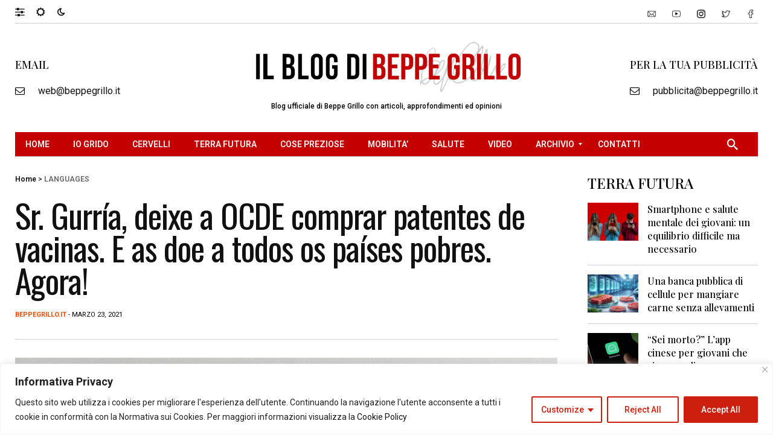

--- FILE ---
content_type: text/html; charset=UTF-8
request_url: https://beppegrillo.it/sr-gurria-deixe-a-ocde-comprar-patentes-de-vacinas-e-as-doe-a-todos-os-paises-pobres-agora/
body_size: 29896
content:
<!DOCTYPE html>
<html class="no-js" lang="it-IT">
<head>
<meta charset="UTF-8">
<meta name="viewport" content="width=device-width, initial-scale=1, shrink-to-fit=no">
<link rel="profile" href="https://gmpg.org/xfn/11">
<link rel="pingback" href="https://beppegrillo.it/xmlrpc.php">
<meta name='robots' content='index, follow, max-image-preview:large, max-snippet:-1, max-video-preview:-1' />

	<!-- This site is optimized with the Yoast SEO plugin v23.7 - https://yoast.com/wordpress/plugins/seo/ -->
	<title>Sr. Gurría, deixe a OCDE comprar patentes de vacinas. E as doe a todos os países pobres. Agora! - Il Blog di Beppe Grillo</title>
	<link rel="canonical" href="https://beppegrillo.it/sr-gurria-deixe-a-ocde-comprar-patentes-de-vacinas-e-as-doe-a-todos-os-paises-pobres-agora/" />
	<meta property="og:locale" content="it_IT" />
	<meta property="og:type" content="article" />
	<meta property="og:title" content="Sr. Gurría, deixe a OCDE comprar patentes de vacinas. E as doe a todos os países pobres. Agora! - Il Blog di Beppe Grillo" />
	<meta property="og:description" content="This letter is available in 13 languages: CLICK HERE.  Carta Aberta de Beppe Grillo para Ángel Gurría, Secretário-Geral da Organização para a Cooperação e Desenvolvimento Econômico (OCDE) Prezado Sr. Secretário Geral da OCDE Ángel Gurría, Cinco pessoas no mundo morrem de Covid a cada minuto, porque não são vacinadas. A propriedade privada de patentes de [&hellip;]" />
	<meta property="og:url" content="https://beppegrillo.it/sr-gurria-deixe-a-ocde-comprar-patentes-de-vacinas-e-as-doe-a-todos-os-paises-pobres-agora/" />
	<meta property="og:site_name" content="Il Blog di Beppe Grillo" />
	<meta property="article:published_time" content="2021-03-23T18:17:06+00:00" />
	<meta property="article:modified_time" content="2021-03-27T12:19:16+00:00" />
	<meta property="og:image" content="https://beppegrillo.it/wp-content/uploads/2021/03/humantax.jpg" />
	<meta property="og:image:width" content="1000" />
	<meta property="og:image:height" content="639" />
	<meta property="og:image:type" content="image/jpeg" />
	<meta name="author" content="beppegrillo.it" />
	<meta name="twitter:card" content="summary_large_image" />
	<meta name="twitter:label1" content="Scritto da" />
	<meta name="twitter:data1" content="beppegrillo.it" />
	<meta name="twitter:label2" content="Tempo di lettura stimato" />
	<meta name="twitter:data2" content="4 minuti" />
	<script type="application/ld+json" class="yoast-schema-graph">{"@context":"https://schema.org","@graph":[{"@type":"Article","@id":"https://beppegrillo.it/sr-gurria-deixe-a-ocde-comprar-patentes-de-vacinas-e-as-doe-a-todos-os-paises-pobres-agora/#article","isPartOf":{"@id":"https://beppegrillo.it/sr-gurria-deixe-a-ocde-comprar-patentes-de-vacinas-e-as-doe-a-todos-os-paises-pobres-agora/"},"author":{"name":"beppegrillo.it","@id":"https://beppegrillo.it/#/schema/person/e86a4f2719128aaa1bc218f34a92f800"},"headline":"Sr. Gurría, deixe a OCDE comprar patentes de vacinas. E as doe a todos os países pobres. Agora!","datePublished":"2021-03-23T18:17:06+00:00","dateModified":"2021-03-27T12:19:16+00:00","mainEntityOfPage":{"@id":"https://beppegrillo.it/sr-gurria-deixe-a-ocde-comprar-patentes-de-vacinas-e-as-doe-a-todos-os-paises-pobres-agora/"},"wordCount":788,"publisher":{"@id":"https://beppegrillo.it/#organization"},"image":{"@id":"https://beppegrillo.it/sr-gurria-deixe-a-ocde-comprar-patentes-de-vacinas-e-as-doe-a-todos-os-paises-pobres-agora/#primaryimage"},"thumbnailUrl":"https://beppegrillo.it/wp-content/uploads/2021/03/humantax.jpg","articleSection":["LANGUAGES"],"inLanguage":"it-IT"},{"@type":"WebPage","@id":"https://beppegrillo.it/sr-gurria-deixe-a-ocde-comprar-patentes-de-vacinas-e-as-doe-a-todos-os-paises-pobres-agora/","url":"https://beppegrillo.it/sr-gurria-deixe-a-ocde-comprar-patentes-de-vacinas-e-as-doe-a-todos-os-paises-pobres-agora/","name":"Sr. Gurría, deixe a OCDE comprar patentes de vacinas. E as doe a todos os países pobres. Agora! - Il Blog di Beppe Grillo","isPartOf":{"@id":"https://beppegrillo.it/#website"},"primaryImageOfPage":{"@id":"https://beppegrillo.it/sr-gurria-deixe-a-ocde-comprar-patentes-de-vacinas-e-as-doe-a-todos-os-paises-pobres-agora/#primaryimage"},"image":{"@id":"https://beppegrillo.it/sr-gurria-deixe-a-ocde-comprar-patentes-de-vacinas-e-as-doe-a-todos-os-paises-pobres-agora/#primaryimage"},"thumbnailUrl":"https://beppegrillo.it/wp-content/uploads/2021/03/humantax.jpg","datePublished":"2021-03-23T18:17:06+00:00","dateModified":"2021-03-27T12:19:16+00:00","breadcrumb":{"@id":"https://beppegrillo.it/sr-gurria-deixe-a-ocde-comprar-patentes-de-vacinas-e-as-doe-a-todos-os-paises-pobres-agora/#breadcrumb"},"inLanguage":"it-IT","potentialAction":[{"@type":"ReadAction","target":["https://beppegrillo.it/sr-gurria-deixe-a-ocde-comprar-patentes-de-vacinas-e-as-doe-a-todos-os-paises-pobres-agora/"]}]},{"@type":"ImageObject","inLanguage":"it-IT","@id":"https://beppegrillo.it/sr-gurria-deixe-a-ocde-comprar-patentes-de-vacinas-e-as-doe-a-todos-os-paises-pobres-agora/#primaryimage","url":"https://beppegrillo.it/wp-content/uploads/2021/03/humantax.jpg","contentUrl":"https://beppegrillo.it/wp-content/uploads/2021/03/humantax.jpg","width":1000,"height":639},{"@type":"BreadcrumbList","@id":"https://beppegrillo.it/sr-gurria-deixe-a-ocde-comprar-patentes-de-vacinas-e-as-doe-a-todos-os-paises-pobres-agora/#breadcrumb","itemListElement":[{"@type":"ListItem","position":1,"name":"Home","item":"https://beppegrillo.it/"},{"@type":"ListItem","position":2,"name":"Sr. Gurría, deixe a OCDE comprar patentes de vacinas. E as doe a todos os países pobres. Agora!"}]},{"@type":"WebSite","@id":"https://beppegrillo.it/#website","url":"https://beppegrillo.it/","name":"Il Blog di Beppe Grillo","description":"Blog ufficiale di Beppe Grillo con articoli, approfondimenti ed opinioni","publisher":{"@id":"https://beppegrillo.it/#organization"},"inLanguage":"it-IT"},{"@type":"Organization","@id":"https://beppegrillo.it/#organization","name":"Il Blog di Beppe Grillo","url":"https://beppegrillo.it/","logo":{"@type":"ImageObject","inLanguage":"it-IT","@id":"https://beppegrillo.it/#/schema/logo/image/","url":"https://beppegrillo.it/wp-content/uploads/2023/03/Senza-nome-1.jpg","contentUrl":"https://beppegrillo.it/wp-content/uploads/2023/03/Senza-nome-1.jpg","width":350,"height":100,"caption":"Il Blog di Beppe Grillo"},"image":{"@id":"https://beppegrillo.it/#/schema/logo/image/"}},{"@type":"Person","@id":"https://beppegrillo.it/#/schema/person/e86a4f2719128aaa1bc218f34a92f800","name":"beppegrillo.it","image":{"@type":"ImageObject","inLanguage":"it-IT","@id":"https://beppegrillo.it/#/schema/person/image/","url":"https://secure.gravatar.com/avatar/fc3760c413dd8f6c8d904b29df4cc0f0?s=96&d=blank&r=g","contentUrl":"https://secure.gravatar.com/avatar/fc3760c413dd8f6c8d904b29df4cc0f0?s=96&d=blank&r=g","caption":"beppegrillo.it"},"url":"https://beppegrillo.it/profile/ninalo/"}]}</script>
	<!-- / Yoast SEO plugin. -->


<link rel='dns-prefetch' href='//static.addtoany.com' />
<link rel='dns-prefetch' href='//www.googletagmanager.com' />
<link rel='dns-prefetch' href='//fonts.googleapis.com' />
<link rel='dns-prefetch' href='//pagead2.googlesyndication.com' />
<link rel='preconnect' href='https://fonts.gstatic.com' crossorigin />
<link rel="alternate" type="application/rss+xml" title="Il Blog di Beppe Grillo &raquo; Feed" href="https://beppegrillo.it/feed/" />
<link rel="alternate" type="application/rss+xml" title="Il Blog di Beppe Grillo &raquo; Feed dei commenti" href="https://beppegrillo.it/comments/feed/" />
<script>
window._wpemojiSettings = {"baseUrl":"https:\/\/s.w.org\/images\/core\/emoji\/15.0.3\/72x72\/","ext":".png","svgUrl":"https:\/\/s.w.org\/images\/core\/emoji\/15.0.3\/svg\/","svgExt":".svg","source":{"concatemoji":"https:\/\/beppegrillo.it\/wp-includes\/js\/wp-emoji-release.min.js?ver=6.6.4"}};
/*! This file is auto-generated */
!function(i,n){var o,s,e;function c(e){try{var t={supportTests:e,timestamp:(new Date).valueOf()};sessionStorage.setItem(o,JSON.stringify(t))}catch(e){}}function p(e,t,n){e.clearRect(0,0,e.canvas.width,e.canvas.height),e.fillText(t,0,0);var t=new Uint32Array(e.getImageData(0,0,e.canvas.width,e.canvas.height).data),r=(e.clearRect(0,0,e.canvas.width,e.canvas.height),e.fillText(n,0,0),new Uint32Array(e.getImageData(0,0,e.canvas.width,e.canvas.height).data));return t.every(function(e,t){return e===r[t]})}function u(e,t,n){switch(t){case"flag":return n(e,"\ud83c\udff3\ufe0f\u200d\u26a7\ufe0f","\ud83c\udff3\ufe0f\u200b\u26a7\ufe0f")?!1:!n(e,"\ud83c\uddfa\ud83c\uddf3","\ud83c\uddfa\u200b\ud83c\uddf3")&&!n(e,"\ud83c\udff4\udb40\udc67\udb40\udc62\udb40\udc65\udb40\udc6e\udb40\udc67\udb40\udc7f","\ud83c\udff4\u200b\udb40\udc67\u200b\udb40\udc62\u200b\udb40\udc65\u200b\udb40\udc6e\u200b\udb40\udc67\u200b\udb40\udc7f");case"emoji":return!n(e,"\ud83d\udc26\u200d\u2b1b","\ud83d\udc26\u200b\u2b1b")}return!1}function f(e,t,n){var r="undefined"!=typeof WorkerGlobalScope&&self instanceof WorkerGlobalScope?new OffscreenCanvas(300,150):i.createElement("canvas"),a=r.getContext("2d",{willReadFrequently:!0}),o=(a.textBaseline="top",a.font="600 32px Arial",{});return e.forEach(function(e){o[e]=t(a,e,n)}),o}function t(e){var t=i.createElement("script");t.src=e,t.defer=!0,i.head.appendChild(t)}"undefined"!=typeof Promise&&(o="wpEmojiSettingsSupports",s=["flag","emoji"],n.supports={everything:!0,everythingExceptFlag:!0},e=new Promise(function(e){i.addEventListener("DOMContentLoaded",e,{once:!0})}),new Promise(function(t){var n=function(){try{var e=JSON.parse(sessionStorage.getItem(o));if("object"==typeof e&&"number"==typeof e.timestamp&&(new Date).valueOf()<e.timestamp+604800&&"object"==typeof e.supportTests)return e.supportTests}catch(e){}return null}();if(!n){if("undefined"!=typeof Worker&&"undefined"!=typeof OffscreenCanvas&&"undefined"!=typeof URL&&URL.createObjectURL&&"undefined"!=typeof Blob)try{var e="postMessage("+f.toString()+"("+[JSON.stringify(s),u.toString(),p.toString()].join(",")+"));",r=new Blob([e],{type:"text/javascript"}),a=new Worker(URL.createObjectURL(r),{name:"wpTestEmojiSupports"});return void(a.onmessage=function(e){c(n=e.data),a.terminate(),t(n)})}catch(e){}c(n=f(s,u,p))}t(n)}).then(function(e){for(var t in e)n.supports[t]=e[t],n.supports.everything=n.supports.everything&&n.supports[t],"flag"!==t&&(n.supports.everythingExceptFlag=n.supports.everythingExceptFlag&&n.supports[t]);n.supports.everythingExceptFlag=n.supports.everythingExceptFlag&&!n.supports.flag,n.DOMReady=!1,n.readyCallback=function(){n.DOMReady=!0}}).then(function(){return e}).then(function(){var e;n.supports.everything||(n.readyCallback(),(e=n.source||{}).concatemoji?t(e.concatemoji):e.wpemoji&&e.twemoji&&(t(e.twemoji),t(e.wpemoji)))}))}((window,document),window._wpemojiSettings);
</script>
<link rel='stylesheet' id='wgs2-css' href='https://beppegrillo.it/wp-content/plugins/wp-google-search/wgs2.css?ver=6.6.4' media='all' />
<style id='wp-emoji-styles-inline-css'>

	img.wp-smiley, img.emoji {
		display: inline !important;
		border: none !important;
		box-shadow: none !important;
		height: 1em !important;
		width: 1em !important;
		margin: 0 0.07em !important;
		vertical-align: -0.1em !important;
		background: none !important;
		padding: 0 !important;
	}
</style>
<link rel='stylesheet' id='wp-block-library-css' href='https://beppegrillo.it/wp-includes/css/dist/block-library/style.min.css?ver=6.6.4' media='all' />
<style id='wp-block-library-theme-inline-css'>
.wp-block-audio :where(figcaption){color:#555;font-size:13px;text-align:center}.is-dark-theme .wp-block-audio :where(figcaption){color:#ffffffa6}.wp-block-audio{margin:0 0 1em}.wp-block-code{border:1px solid #ccc;border-radius:4px;font-family:Menlo,Consolas,monaco,monospace;padding:.8em 1em}.wp-block-embed :where(figcaption){color:#555;font-size:13px;text-align:center}.is-dark-theme .wp-block-embed :where(figcaption){color:#ffffffa6}.wp-block-embed{margin:0 0 1em}.blocks-gallery-caption{color:#555;font-size:13px;text-align:center}.is-dark-theme .blocks-gallery-caption{color:#ffffffa6}:root :where(.wp-block-image figcaption){color:#555;font-size:13px;text-align:center}.is-dark-theme :root :where(.wp-block-image figcaption){color:#ffffffa6}.wp-block-image{margin:0 0 1em}.wp-block-pullquote{border-bottom:4px solid;border-top:4px solid;color:currentColor;margin-bottom:1.75em}.wp-block-pullquote cite,.wp-block-pullquote footer,.wp-block-pullquote__citation{color:currentColor;font-size:.8125em;font-style:normal;text-transform:uppercase}.wp-block-quote{border-left:.25em solid;margin:0 0 1.75em;padding-left:1em}.wp-block-quote cite,.wp-block-quote footer{color:currentColor;font-size:.8125em;font-style:normal;position:relative}.wp-block-quote.has-text-align-right{border-left:none;border-right:.25em solid;padding-left:0;padding-right:1em}.wp-block-quote.has-text-align-center{border:none;padding-left:0}.wp-block-quote.is-large,.wp-block-quote.is-style-large,.wp-block-quote.is-style-plain{border:none}.wp-block-search .wp-block-search__label{font-weight:700}.wp-block-search__button{border:1px solid #ccc;padding:.375em .625em}:where(.wp-block-group.has-background){padding:1.25em 2.375em}.wp-block-separator.has-css-opacity{opacity:.4}.wp-block-separator{border:none;border-bottom:2px solid;margin-left:auto;margin-right:auto}.wp-block-separator.has-alpha-channel-opacity{opacity:1}.wp-block-separator:not(.is-style-wide):not(.is-style-dots){width:100px}.wp-block-separator.has-background:not(.is-style-dots){border-bottom:none;height:1px}.wp-block-separator.has-background:not(.is-style-wide):not(.is-style-dots){height:2px}.wp-block-table{margin:0 0 1em}.wp-block-table td,.wp-block-table th{word-break:normal}.wp-block-table :where(figcaption){color:#555;font-size:13px;text-align:center}.is-dark-theme .wp-block-table :where(figcaption){color:#ffffffa6}.wp-block-video :where(figcaption){color:#555;font-size:13px;text-align:center}.is-dark-theme .wp-block-video :where(figcaption){color:#ffffffa6}.wp-block-video{margin:0 0 1em}:root :where(.wp-block-template-part.has-background){margin-bottom:0;margin-top:0;padding:1.25em 2.375em}
</style>
<style id='classic-theme-styles-inline-css'>
/*! This file is auto-generated */
.wp-block-button__link{color:#fff;background-color:#32373c;border-radius:9999px;box-shadow:none;text-decoration:none;padding:calc(.667em + 2px) calc(1.333em + 2px);font-size:1.125em}.wp-block-file__button{background:#32373c;color:#fff;text-decoration:none}
</style>
<style id='global-styles-inline-css'>
:root{--wp--preset--aspect-ratio--square: 1;--wp--preset--aspect-ratio--4-3: 4/3;--wp--preset--aspect-ratio--3-4: 3/4;--wp--preset--aspect-ratio--3-2: 3/2;--wp--preset--aspect-ratio--2-3: 2/3;--wp--preset--aspect-ratio--16-9: 16/9;--wp--preset--aspect-ratio--9-16: 9/16;--wp--preset--color--black: #000000;--wp--preset--color--cyan-bluish-gray: #abb8c3;--wp--preset--color--white: #ffffff;--wp--preset--color--pale-pink: #f78da7;--wp--preset--color--vivid-red: #cf2e2e;--wp--preset--color--luminous-vivid-orange: #ff6900;--wp--preset--color--luminous-vivid-amber: #fcb900;--wp--preset--color--light-green-cyan: #7bdcb5;--wp--preset--color--vivid-green-cyan: #00d084;--wp--preset--color--pale-cyan-blue: #8ed1fc;--wp--preset--color--vivid-cyan-blue: #0693e3;--wp--preset--color--vivid-purple: #9b51e0;--wp--preset--gradient--vivid-cyan-blue-to-vivid-purple: linear-gradient(135deg,rgba(6,147,227,1) 0%,rgb(155,81,224) 100%);--wp--preset--gradient--light-green-cyan-to-vivid-green-cyan: linear-gradient(135deg,rgb(122,220,180) 0%,rgb(0,208,130) 100%);--wp--preset--gradient--luminous-vivid-amber-to-luminous-vivid-orange: linear-gradient(135deg,rgba(252,185,0,1) 0%,rgba(255,105,0,1) 100%);--wp--preset--gradient--luminous-vivid-orange-to-vivid-red: linear-gradient(135deg,rgba(255,105,0,1) 0%,rgb(207,46,46) 100%);--wp--preset--gradient--very-light-gray-to-cyan-bluish-gray: linear-gradient(135deg,rgb(238,238,238) 0%,rgb(169,184,195) 100%);--wp--preset--gradient--cool-to-warm-spectrum: linear-gradient(135deg,rgb(74,234,220) 0%,rgb(151,120,209) 20%,rgb(207,42,186) 40%,rgb(238,44,130) 60%,rgb(251,105,98) 80%,rgb(254,248,76) 100%);--wp--preset--gradient--blush-light-purple: linear-gradient(135deg,rgb(255,206,236) 0%,rgb(152,150,240) 100%);--wp--preset--gradient--blush-bordeaux: linear-gradient(135deg,rgb(254,205,165) 0%,rgb(254,45,45) 50%,rgb(107,0,62) 100%);--wp--preset--gradient--luminous-dusk: linear-gradient(135deg,rgb(255,203,112) 0%,rgb(199,81,192) 50%,rgb(65,88,208) 100%);--wp--preset--gradient--pale-ocean: linear-gradient(135deg,rgb(255,245,203) 0%,rgb(182,227,212) 50%,rgb(51,167,181) 100%);--wp--preset--gradient--electric-grass: linear-gradient(135deg,rgb(202,248,128) 0%,rgb(113,206,126) 100%);--wp--preset--gradient--midnight: linear-gradient(135deg,rgb(2,3,129) 0%,rgb(40,116,252) 100%);--wp--preset--font-size--small: 13px;--wp--preset--font-size--medium: 20px;--wp--preset--font-size--large: 36px;--wp--preset--font-size--x-large: 42px;--wp--preset--spacing--20: 0.44rem;--wp--preset--spacing--30: 0.67rem;--wp--preset--spacing--40: 1rem;--wp--preset--spacing--50: 1.5rem;--wp--preset--spacing--60: 2.25rem;--wp--preset--spacing--70: 3.38rem;--wp--preset--spacing--80: 5.06rem;--wp--preset--shadow--natural: 6px 6px 9px rgba(0, 0, 0, 0.2);--wp--preset--shadow--deep: 12px 12px 50px rgba(0, 0, 0, 0.4);--wp--preset--shadow--sharp: 6px 6px 0px rgba(0, 0, 0, 0.2);--wp--preset--shadow--outlined: 6px 6px 0px -3px rgba(255, 255, 255, 1), 6px 6px rgba(0, 0, 0, 1);--wp--preset--shadow--crisp: 6px 6px 0px rgba(0, 0, 0, 1);}:where(.is-layout-flex){gap: 0.5em;}:where(.is-layout-grid){gap: 0.5em;}body .is-layout-flex{display: flex;}.is-layout-flex{flex-wrap: wrap;align-items: center;}.is-layout-flex > :is(*, div){margin: 0;}body .is-layout-grid{display: grid;}.is-layout-grid > :is(*, div){margin: 0;}:where(.wp-block-columns.is-layout-flex){gap: 2em;}:where(.wp-block-columns.is-layout-grid){gap: 2em;}:where(.wp-block-post-template.is-layout-flex){gap: 1.25em;}:where(.wp-block-post-template.is-layout-grid){gap: 1.25em;}.has-black-color{color: var(--wp--preset--color--black) !important;}.has-cyan-bluish-gray-color{color: var(--wp--preset--color--cyan-bluish-gray) !important;}.has-white-color{color: var(--wp--preset--color--white) !important;}.has-pale-pink-color{color: var(--wp--preset--color--pale-pink) !important;}.has-vivid-red-color{color: var(--wp--preset--color--vivid-red) !important;}.has-luminous-vivid-orange-color{color: var(--wp--preset--color--luminous-vivid-orange) !important;}.has-luminous-vivid-amber-color{color: var(--wp--preset--color--luminous-vivid-amber) !important;}.has-light-green-cyan-color{color: var(--wp--preset--color--light-green-cyan) !important;}.has-vivid-green-cyan-color{color: var(--wp--preset--color--vivid-green-cyan) !important;}.has-pale-cyan-blue-color{color: var(--wp--preset--color--pale-cyan-blue) !important;}.has-vivid-cyan-blue-color{color: var(--wp--preset--color--vivid-cyan-blue) !important;}.has-vivid-purple-color{color: var(--wp--preset--color--vivid-purple) !important;}.has-black-background-color{background-color: var(--wp--preset--color--black) !important;}.has-cyan-bluish-gray-background-color{background-color: var(--wp--preset--color--cyan-bluish-gray) !important;}.has-white-background-color{background-color: var(--wp--preset--color--white) !important;}.has-pale-pink-background-color{background-color: var(--wp--preset--color--pale-pink) !important;}.has-vivid-red-background-color{background-color: var(--wp--preset--color--vivid-red) !important;}.has-luminous-vivid-orange-background-color{background-color: var(--wp--preset--color--luminous-vivid-orange) !important;}.has-luminous-vivid-amber-background-color{background-color: var(--wp--preset--color--luminous-vivid-amber) !important;}.has-light-green-cyan-background-color{background-color: var(--wp--preset--color--light-green-cyan) !important;}.has-vivid-green-cyan-background-color{background-color: var(--wp--preset--color--vivid-green-cyan) !important;}.has-pale-cyan-blue-background-color{background-color: var(--wp--preset--color--pale-cyan-blue) !important;}.has-vivid-cyan-blue-background-color{background-color: var(--wp--preset--color--vivid-cyan-blue) !important;}.has-vivid-purple-background-color{background-color: var(--wp--preset--color--vivid-purple) !important;}.has-black-border-color{border-color: var(--wp--preset--color--black) !important;}.has-cyan-bluish-gray-border-color{border-color: var(--wp--preset--color--cyan-bluish-gray) !important;}.has-white-border-color{border-color: var(--wp--preset--color--white) !important;}.has-pale-pink-border-color{border-color: var(--wp--preset--color--pale-pink) !important;}.has-vivid-red-border-color{border-color: var(--wp--preset--color--vivid-red) !important;}.has-luminous-vivid-orange-border-color{border-color: var(--wp--preset--color--luminous-vivid-orange) !important;}.has-luminous-vivid-amber-border-color{border-color: var(--wp--preset--color--luminous-vivid-amber) !important;}.has-light-green-cyan-border-color{border-color: var(--wp--preset--color--light-green-cyan) !important;}.has-vivid-green-cyan-border-color{border-color: var(--wp--preset--color--vivid-green-cyan) !important;}.has-pale-cyan-blue-border-color{border-color: var(--wp--preset--color--pale-cyan-blue) !important;}.has-vivid-cyan-blue-border-color{border-color: var(--wp--preset--color--vivid-cyan-blue) !important;}.has-vivid-purple-border-color{border-color: var(--wp--preset--color--vivid-purple) !important;}.has-vivid-cyan-blue-to-vivid-purple-gradient-background{background: var(--wp--preset--gradient--vivid-cyan-blue-to-vivid-purple) !important;}.has-light-green-cyan-to-vivid-green-cyan-gradient-background{background: var(--wp--preset--gradient--light-green-cyan-to-vivid-green-cyan) !important;}.has-luminous-vivid-amber-to-luminous-vivid-orange-gradient-background{background: var(--wp--preset--gradient--luminous-vivid-amber-to-luminous-vivid-orange) !important;}.has-luminous-vivid-orange-to-vivid-red-gradient-background{background: var(--wp--preset--gradient--luminous-vivid-orange-to-vivid-red) !important;}.has-very-light-gray-to-cyan-bluish-gray-gradient-background{background: var(--wp--preset--gradient--very-light-gray-to-cyan-bluish-gray) !important;}.has-cool-to-warm-spectrum-gradient-background{background: var(--wp--preset--gradient--cool-to-warm-spectrum) !important;}.has-blush-light-purple-gradient-background{background: var(--wp--preset--gradient--blush-light-purple) !important;}.has-blush-bordeaux-gradient-background{background: var(--wp--preset--gradient--blush-bordeaux) !important;}.has-luminous-dusk-gradient-background{background: var(--wp--preset--gradient--luminous-dusk) !important;}.has-pale-ocean-gradient-background{background: var(--wp--preset--gradient--pale-ocean) !important;}.has-electric-grass-gradient-background{background: var(--wp--preset--gradient--electric-grass) !important;}.has-midnight-gradient-background{background: var(--wp--preset--gradient--midnight) !important;}.has-small-font-size{font-size: var(--wp--preset--font-size--small) !important;}.has-medium-font-size{font-size: var(--wp--preset--font-size--medium) !important;}.has-large-font-size{font-size: var(--wp--preset--font-size--large) !important;}.has-x-large-font-size{font-size: var(--wp--preset--font-size--x-large) !important;}
:where(.wp-block-post-template.is-layout-flex){gap: 1.25em;}:where(.wp-block-post-template.is-layout-grid){gap: 1.25em;}
:where(.wp-block-columns.is-layout-flex){gap: 2em;}:where(.wp-block-columns.is-layout-grid){gap: 2em;}
:root :where(.wp-block-pullquote){font-size: 1.5em;line-height: 1.6;}
</style>
<link rel='stylesheet' id='font-awesome-css' href='https://beppegrillo.it/wp-content/plugins/elementor/assets/lib/font-awesome/css/font-awesome.min.css?ver=4.7.0' media='all' />
<link rel='stylesheet' id='erlinews-custom-style-css' href='https://beppegrillo.it/wp-content/themes/erlinews/css/bootstrap.min.css?ver=5.1.3' media='all' />
<link rel='stylesheet' id='erlinews-style-css' href='https://beppegrillo.it/wp-content/themes/erlinews/style.css?ver=1.0' media='all' />
<link rel='stylesheet' id='erlinews-addstyle-css' href='https://beppegrillo.it/wp-content/themes/erlinews/erlinews-addstyle.css?ver=5.1.3' media='all' />
<style id="erlinews_studio-fonts-css" media="all">/* sinhala */
@font-face {
  font-family: 'Abhaya Libre';
  font-style: normal;
  font-weight: 400;
  font-display: swap;
  src: url(/fonts.gstatic.com/s/abhayalibre/v18/e3tmeuGtX-Co5MNzeAOqinEQYUnXgPRE4r80.woff2) format('woff2');
  unicode-range: U+0964-0965, U+0D81-0DF4, U+1CF2, U+200C-200D, U+25CC, U+111E1-111F4;
}
/* latin-ext */
@font-face {
  font-family: 'Abhaya Libre';
  font-style: normal;
  font-weight: 400;
  font-display: swap;
  src: url(/fonts.gstatic.com/s/abhayalibre/v18/e3tmeuGtX-Co5MNzeAOqinEQcknXgPRE4r80.woff2) format('woff2');
  unicode-range: U+0100-02BA, U+02BD-02C5, U+02C7-02CC, U+02CE-02D7, U+02DD-02FF, U+0304, U+0308, U+0329, U+1D00-1DBF, U+1E00-1E9F, U+1EF2-1EFF, U+2020, U+20A0-20AB, U+20AD-20C0, U+2113, U+2C60-2C7F, U+A720-A7FF;
}
/* latin */
@font-face {
  font-family: 'Abhaya Libre';
  font-style: normal;
  font-weight: 400;
  font-display: swap;
  src: url(/fonts.gstatic.com/s/abhayalibre/v18/e3tmeuGtX-Co5MNzeAOqinEQfEnXgPRE4g.woff2) format('woff2');
  unicode-range: U+0000-00FF, U+0131, U+0152-0153, U+02BB-02BC, U+02C6, U+02DA, U+02DC, U+0304, U+0308, U+0329, U+2000-206F, U+20AC, U+2122, U+2191, U+2193, U+2212, U+2215, U+FEFF, U+FFFD;
}
/* cyrillic-ext */
@font-face {
  font-family: 'Oswald';
  font-style: normal;
  font-weight: 400;
  font-display: swap;
  src: url(/fonts.gstatic.com/s/oswald/v57/TK3_WkUHHAIjg75cFRf3bXL8LICs1_FvsUtiZSSUhiCXABTV.woff2) format('woff2');
  unicode-range: U+0460-052F, U+1C80-1C8A, U+20B4, U+2DE0-2DFF, U+A640-A69F, U+FE2E-FE2F;
}
/* cyrillic */
@font-face {
  font-family: 'Oswald';
  font-style: normal;
  font-weight: 400;
  font-display: swap;
  src: url(/fonts.gstatic.com/s/oswald/v57/TK3_WkUHHAIjg75cFRf3bXL8LICs1_FvsUJiZSSUhiCXABTV.woff2) format('woff2');
  unicode-range: U+0301, U+0400-045F, U+0490-0491, U+04B0-04B1, U+2116;
}
/* vietnamese */
@font-face {
  font-family: 'Oswald';
  font-style: normal;
  font-weight: 400;
  font-display: swap;
  src: url(/fonts.gstatic.com/s/oswald/v57/TK3_WkUHHAIjg75cFRf3bXL8LICs1_FvsUliZSSUhiCXABTV.woff2) format('woff2');
  unicode-range: U+0102-0103, U+0110-0111, U+0128-0129, U+0168-0169, U+01A0-01A1, U+01AF-01B0, U+0300-0301, U+0303-0304, U+0308-0309, U+0323, U+0329, U+1EA0-1EF9, U+20AB;
}
/* latin-ext */
@font-face {
  font-family: 'Oswald';
  font-style: normal;
  font-weight: 400;
  font-display: swap;
  src: url(/fonts.gstatic.com/s/oswald/v57/TK3_WkUHHAIjg75cFRf3bXL8LICs1_FvsUhiZSSUhiCXABTV.woff2) format('woff2');
  unicode-range: U+0100-02BA, U+02BD-02C5, U+02C7-02CC, U+02CE-02D7, U+02DD-02FF, U+0304, U+0308, U+0329, U+1D00-1DBF, U+1E00-1E9F, U+1EF2-1EFF, U+2020, U+20A0-20AB, U+20AD-20C0, U+2113, U+2C60-2C7F, U+A720-A7FF;
}
/* latin */
@font-face {
  font-family: 'Oswald';
  font-style: normal;
  font-weight: 400;
  font-display: swap;
  src: url(/fonts.gstatic.com/s/oswald/v57/TK3_WkUHHAIjg75cFRf3bXL8LICs1_FvsUZiZSSUhiCXAA.woff2) format('woff2');
  unicode-range: U+0000-00FF, U+0131, U+0152-0153, U+02BB-02BC, U+02C6, U+02DA, U+02DC, U+0304, U+0308, U+0329, U+2000-206F, U+20AC, U+2122, U+2191, U+2193, U+2212, U+2215, U+FEFF, U+FFFD;
}
/* cyrillic-ext */
@font-face {
  font-family: 'Roboto';
  font-style: italic;
  font-weight: 700;
  font-stretch: 100%;
  font-display: swap;
  src: url(/fonts.gstatic.com/s/roboto/v50/KFOKCnqEu92Fr1Mu53ZEC9_Vu3r1gIhOszmOClHrs6ljXfMMLmbXuAX-k3Yi128m0kN2.woff2) format('woff2');
  unicode-range: U+0460-052F, U+1C80-1C8A, U+20B4, U+2DE0-2DFF, U+A640-A69F, U+FE2E-FE2F;
}
/* cyrillic */
@font-face {
  font-family: 'Roboto';
  font-style: italic;
  font-weight: 700;
  font-stretch: 100%;
  font-display: swap;
  src: url(/fonts.gstatic.com/s/roboto/v50/KFOKCnqEu92Fr1Mu53ZEC9_Vu3r1gIhOszmOClHrs6ljXfMMLmbXuAz-k3Yi128m0kN2.woff2) format('woff2');
  unicode-range: U+0301, U+0400-045F, U+0490-0491, U+04B0-04B1, U+2116;
}
/* greek-ext */
@font-face {
  font-family: 'Roboto';
  font-style: italic;
  font-weight: 700;
  font-stretch: 100%;
  font-display: swap;
  src: url(/fonts.gstatic.com/s/roboto/v50/KFOKCnqEu92Fr1Mu53ZEC9_Vu3r1gIhOszmOClHrs6ljXfMMLmbXuAT-k3Yi128m0kN2.woff2) format('woff2');
  unicode-range: U+1F00-1FFF;
}
/* greek */
@font-face {
  font-family: 'Roboto';
  font-style: italic;
  font-weight: 700;
  font-stretch: 100%;
  font-display: swap;
  src: url(/fonts.gstatic.com/s/roboto/v50/KFOKCnqEu92Fr1Mu53ZEC9_Vu3r1gIhOszmOClHrs6ljXfMMLmbXuAv-k3Yi128m0kN2.woff2) format('woff2');
  unicode-range: U+0370-0377, U+037A-037F, U+0384-038A, U+038C, U+038E-03A1, U+03A3-03FF;
}
/* math */
@font-face {
  font-family: 'Roboto';
  font-style: italic;
  font-weight: 700;
  font-stretch: 100%;
  font-display: swap;
  src: url(/fonts.gstatic.com/s/roboto/v50/KFOKCnqEu92Fr1Mu53ZEC9_Vu3r1gIhOszmOClHrs6ljXfMMLmbXuHT-k3Yi128m0kN2.woff2) format('woff2');
  unicode-range: U+0302-0303, U+0305, U+0307-0308, U+0310, U+0312, U+0315, U+031A, U+0326-0327, U+032C, U+032F-0330, U+0332-0333, U+0338, U+033A, U+0346, U+034D, U+0391-03A1, U+03A3-03A9, U+03B1-03C9, U+03D1, U+03D5-03D6, U+03F0-03F1, U+03F4-03F5, U+2016-2017, U+2034-2038, U+203C, U+2040, U+2043, U+2047, U+2050, U+2057, U+205F, U+2070-2071, U+2074-208E, U+2090-209C, U+20D0-20DC, U+20E1, U+20E5-20EF, U+2100-2112, U+2114-2115, U+2117-2121, U+2123-214F, U+2190, U+2192, U+2194-21AE, U+21B0-21E5, U+21F1-21F2, U+21F4-2211, U+2213-2214, U+2216-22FF, U+2308-230B, U+2310, U+2319, U+231C-2321, U+2336-237A, U+237C, U+2395, U+239B-23B7, U+23D0, U+23DC-23E1, U+2474-2475, U+25AF, U+25B3, U+25B7, U+25BD, U+25C1, U+25CA, U+25CC, U+25FB, U+266D-266F, U+27C0-27FF, U+2900-2AFF, U+2B0E-2B11, U+2B30-2B4C, U+2BFE, U+3030, U+FF5B, U+FF5D, U+1D400-1D7FF, U+1EE00-1EEFF;
}
/* symbols */
@font-face {
  font-family: 'Roboto';
  font-style: italic;
  font-weight: 700;
  font-stretch: 100%;
  font-display: swap;
  src: url(/fonts.gstatic.com/s/roboto/v50/KFOKCnqEu92Fr1Mu53ZEC9_Vu3r1gIhOszmOClHrs6ljXfMMLmbXuGb-k3Yi128m0kN2.woff2) format('woff2');
  unicode-range: U+0001-000C, U+000E-001F, U+007F-009F, U+20DD-20E0, U+20E2-20E4, U+2150-218F, U+2190, U+2192, U+2194-2199, U+21AF, U+21E6-21F0, U+21F3, U+2218-2219, U+2299, U+22C4-22C6, U+2300-243F, U+2440-244A, U+2460-24FF, U+25A0-27BF, U+2800-28FF, U+2921-2922, U+2981, U+29BF, U+29EB, U+2B00-2BFF, U+4DC0-4DFF, U+FFF9-FFFB, U+10140-1018E, U+10190-1019C, U+101A0, U+101D0-101FD, U+102E0-102FB, U+10E60-10E7E, U+1D2C0-1D2D3, U+1D2E0-1D37F, U+1F000-1F0FF, U+1F100-1F1AD, U+1F1E6-1F1FF, U+1F30D-1F30F, U+1F315, U+1F31C, U+1F31E, U+1F320-1F32C, U+1F336, U+1F378, U+1F37D, U+1F382, U+1F393-1F39F, U+1F3A7-1F3A8, U+1F3AC-1F3AF, U+1F3C2, U+1F3C4-1F3C6, U+1F3CA-1F3CE, U+1F3D4-1F3E0, U+1F3ED, U+1F3F1-1F3F3, U+1F3F5-1F3F7, U+1F408, U+1F415, U+1F41F, U+1F426, U+1F43F, U+1F441-1F442, U+1F444, U+1F446-1F449, U+1F44C-1F44E, U+1F453, U+1F46A, U+1F47D, U+1F4A3, U+1F4B0, U+1F4B3, U+1F4B9, U+1F4BB, U+1F4BF, U+1F4C8-1F4CB, U+1F4D6, U+1F4DA, U+1F4DF, U+1F4E3-1F4E6, U+1F4EA-1F4ED, U+1F4F7, U+1F4F9-1F4FB, U+1F4FD-1F4FE, U+1F503, U+1F507-1F50B, U+1F50D, U+1F512-1F513, U+1F53E-1F54A, U+1F54F-1F5FA, U+1F610, U+1F650-1F67F, U+1F687, U+1F68D, U+1F691, U+1F694, U+1F698, U+1F6AD, U+1F6B2, U+1F6B9-1F6BA, U+1F6BC, U+1F6C6-1F6CF, U+1F6D3-1F6D7, U+1F6E0-1F6EA, U+1F6F0-1F6F3, U+1F6F7-1F6FC, U+1F700-1F7FF, U+1F800-1F80B, U+1F810-1F847, U+1F850-1F859, U+1F860-1F887, U+1F890-1F8AD, U+1F8B0-1F8BB, U+1F8C0-1F8C1, U+1F900-1F90B, U+1F93B, U+1F946, U+1F984, U+1F996, U+1F9E9, U+1FA00-1FA6F, U+1FA70-1FA7C, U+1FA80-1FA89, U+1FA8F-1FAC6, U+1FACE-1FADC, U+1FADF-1FAE9, U+1FAF0-1FAF8, U+1FB00-1FBFF;
}
/* vietnamese */
@font-face {
  font-family: 'Roboto';
  font-style: italic;
  font-weight: 700;
  font-stretch: 100%;
  font-display: swap;
  src: url(/fonts.gstatic.com/s/roboto/v50/KFOKCnqEu92Fr1Mu53ZEC9_Vu3r1gIhOszmOClHrs6ljXfMMLmbXuAf-k3Yi128m0kN2.woff2) format('woff2');
  unicode-range: U+0102-0103, U+0110-0111, U+0128-0129, U+0168-0169, U+01A0-01A1, U+01AF-01B0, U+0300-0301, U+0303-0304, U+0308-0309, U+0323, U+0329, U+1EA0-1EF9, U+20AB;
}
/* latin-ext */
@font-face {
  font-family: 'Roboto';
  font-style: italic;
  font-weight: 700;
  font-stretch: 100%;
  font-display: swap;
  src: url(/fonts.gstatic.com/s/roboto/v50/KFOKCnqEu92Fr1Mu53ZEC9_Vu3r1gIhOszmOClHrs6ljXfMMLmbXuAb-k3Yi128m0kN2.woff2) format('woff2');
  unicode-range: U+0100-02BA, U+02BD-02C5, U+02C7-02CC, U+02CE-02D7, U+02DD-02FF, U+0304, U+0308, U+0329, U+1D00-1DBF, U+1E00-1E9F, U+1EF2-1EFF, U+2020, U+20A0-20AB, U+20AD-20C0, U+2113, U+2C60-2C7F, U+A720-A7FF;
}
/* latin */
@font-face {
  font-family: 'Roboto';
  font-style: italic;
  font-weight: 700;
  font-stretch: 100%;
  font-display: swap;
  src: url(/fonts.gstatic.com/s/roboto/v50/KFOKCnqEu92Fr1Mu53ZEC9_Vu3r1gIhOszmOClHrs6ljXfMMLmbXuAj-k3Yi128m0g.woff2) format('woff2');
  unicode-range: U+0000-00FF, U+0131, U+0152-0153, U+02BB-02BC, U+02C6, U+02DA, U+02DC, U+0304, U+0308, U+0329, U+2000-206F, U+20AC, U+2122, U+2191, U+2193, U+2212, U+2215, U+FEFF, U+FFFD;
}
/* cyrillic-ext */
@font-face {
  font-family: 'Roboto';
  font-style: normal;
  font-weight: 300;
  font-stretch: 100%;
  font-display: swap;
  src: url(/fonts.gstatic.com/s/roboto/v50/KFO7CnqEu92Fr1ME7kSn66aGLdTylUAMa3GUBHMdazTgWw.woff2) format('woff2');
  unicode-range: U+0460-052F, U+1C80-1C8A, U+20B4, U+2DE0-2DFF, U+A640-A69F, U+FE2E-FE2F;
}
/* cyrillic */
@font-face {
  font-family: 'Roboto';
  font-style: normal;
  font-weight: 300;
  font-stretch: 100%;
  font-display: swap;
  src: url(/fonts.gstatic.com/s/roboto/v50/KFO7CnqEu92Fr1ME7kSn66aGLdTylUAMa3iUBHMdazTgWw.woff2) format('woff2');
  unicode-range: U+0301, U+0400-045F, U+0490-0491, U+04B0-04B1, U+2116;
}
/* greek-ext */
@font-face {
  font-family: 'Roboto';
  font-style: normal;
  font-weight: 300;
  font-stretch: 100%;
  font-display: swap;
  src: url(/fonts.gstatic.com/s/roboto/v50/KFO7CnqEu92Fr1ME7kSn66aGLdTylUAMa3CUBHMdazTgWw.woff2) format('woff2');
  unicode-range: U+1F00-1FFF;
}
/* greek */
@font-face {
  font-family: 'Roboto';
  font-style: normal;
  font-weight: 300;
  font-stretch: 100%;
  font-display: swap;
  src: url(/fonts.gstatic.com/s/roboto/v50/KFO7CnqEu92Fr1ME7kSn66aGLdTylUAMa3-UBHMdazTgWw.woff2) format('woff2');
  unicode-range: U+0370-0377, U+037A-037F, U+0384-038A, U+038C, U+038E-03A1, U+03A3-03FF;
}
/* math */
@font-face {
  font-family: 'Roboto';
  font-style: normal;
  font-weight: 300;
  font-stretch: 100%;
  font-display: swap;
  src: url(/fonts.gstatic.com/s/roboto/v50/KFO7CnqEu92Fr1ME7kSn66aGLdTylUAMawCUBHMdazTgWw.woff2) format('woff2');
  unicode-range: U+0302-0303, U+0305, U+0307-0308, U+0310, U+0312, U+0315, U+031A, U+0326-0327, U+032C, U+032F-0330, U+0332-0333, U+0338, U+033A, U+0346, U+034D, U+0391-03A1, U+03A3-03A9, U+03B1-03C9, U+03D1, U+03D5-03D6, U+03F0-03F1, U+03F4-03F5, U+2016-2017, U+2034-2038, U+203C, U+2040, U+2043, U+2047, U+2050, U+2057, U+205F, U+2070-2071, U+2074-208E, U+2090-209C, U+20D0-20DC, U+20E1, U+20E5-20EF, U+2100-2112, U+2114-2115, U+2117-2121, U+2123-214F, U+2190, U+2192, U+2194-21AE, U+21B0-21E5, U+21F1-21F2, U+21F4-2211, U+2213-2214, U+2216-22FF, U+2308-230B, U+2310, U+2319, U+231C-2321, U+2336-237A, U+237C, U+2395, U+239B-23B7, U+23D0, U+23DC-23E1, U+2474-2475, U+25AF, U+25B3, U+25B7, U+25BD, U+25C1, U+25CA, U+25CC, U+25FB, U+266D-266F, U+27C0-27FF, U+2900-2AFF, U+2B0E-2B11, U+2B30-2B4C, U+2BFE, U+3030, U+FF5B, U+FF5D, U+1D400-1D7FF, U+1EE00-1EEFF;
}
/* symbols */
@font-face {
  font-family: 'Roboto';
  font-style: normal;
  font-weight: 300;
  font-stretch: 100%;
  font-display: swap;
  src: url(/fonts.gstatic.com/s/roboto/v50/KFO7CnqEu92Fr1ME7kSn66aGLdTylUAMaxKUBHMdazTgWw.woff2) format('woff2');
  unicode-range: U+0001-000C, U+000E-001F, U+007F-009F, U+20DD-20E0, U+20E2-20E4, U+2150-218F, U+2190, U+2192, U+2194-2199, U+21AF, U+21E6-21F0, U+21F3, U+2218-2219, U+2299, U+22C4-22C6, U+2300-243F, U+2440-244A, U+2460-24FF, U+25A0-27BF, U+2800-28FF, U+2921-2922, U+2981, U+29BF, U+29EB, U+2B00-2BFF, U+4DC0-4DFF, U+FFF9-FFFB, U+10140-1018E, U+10190-1019C, U+101A0, U+101D0-101FD, U+102E0-102FB, U+10E60-10E7E, U+1D2C0-1D2D3, U+1D2E0-1D37F, U+1F000-1F0FF, U+1F100-1F1AD, U+1F1E6-1F1FF, U+1F30D-1F30F, U+1F315, U+1F31C, U+1F31E, U+1F320-1F32C, U+1F336, U+1F378, U+1F37D, U+1F382, U+1F393-1F39F, U+1F3A7-1F3A8, U+1F3AC-1F3AF, U+1F3C2, U+1F3C4-1F3C6, U+1F3CA-1F3CE, U+1F3D4-1F3E0, U+1F3ED, U+1F3F1-1F3F3, U+1F3F5-1F3F7, U+1F408, U+1F415, U+1F41F, U+1F426, U+1F43F, U+1F441-1F442, U+1F444, U+1F446-1F449, U+1F44C-1F44E, U+1F453, U+1F46A, U+1F47D, U+1F4A3, U+1F4B0, U+1F4B3, U+1F4B9, U+1F4BB, U+1F4BF, U+1F4C8-1F4CB, U+1F4D6, U+1F4DA, U+1F4DF, U+1F4E3-1F4E6, U+1F4EA-1F4ED, U+1F4F7, U+1F4F9-1F4FB, U+1F4FD-1F4FE, U+1F503, U+1F507-1F50B, U+1F50D, U+1F512-1F513, U+1F53E-1F54A, U+1F54F-1F5FA, U+1F610, U+1F650-1F67F, U+1F687, U+1F68D, U+1F691, U+1F694, U+1F698, U+1F6AD, U+1F6B2, U+1F6B9-1F6BA, U+1F6BC, U+1F6C6-1F6CF, U+1F6D3-1F6D7, U+1F6E0-1F6EA, U+1F6F0-1F6F3, U+1F6F7-1F6FC, U+1F700-1F7FF, U+1F800-1F80B, U+1F810-1F847, U+1F850-1F859, U+1F860-1F887, U+1F890-1F8AD, U+1F8B0-1F8BB, U+1F8C0-1F8C1, U+1F900-1F90B, U+1F93B, U+1F946, U+1F984, U+1F996, U+1F9E9, U+1FA00-1FA6F, U+1FA70-1FA7C, U+1FA80-1FA89, U+1FA8F-1FAC6, U+1FACE-1FADC, U+1FADF-1FAE9, U+1FAF0-1FAF8, U+1FB00-1FBFF;
}
/* vietnamese */
@font-face {
  font-family: 'Roboto';
  font-style: normal;
  font-weight: 300;
  font-stretch: 100%;
  font-display: swap;
  src: url(/fonts.gstatic.com/s/roboto/v50/KFO7CnqEu92Fr1ME7kSn66aGLdTylUAMa3OUBHMdazTgWw.woff2) format('woff2');
  unicode-range: U+0102-0103, U+0110-0111, U+0128-0129, U+0168-0169, U+01A0-01A1, U+01AF-01B0, U+0300-0301, U+0303-0304, U+0308-0309, U+0323, U+0329, U+1EA0-1EF9, U+20AB;
}
/* latin-ext */
@font-face {
  font-family: 'Roboto';
  font-style: normal;
  font-weight: 300;
  font-stretch: 100%;
  font-display: swap;
  src: url(/fonts.gstatic.com/s/roboto/v50/KFO7CnqEu92Fr1ME7kSn66aGLdTylUAMa3KUBHMdazTgWw.woff2) format('woff2');
  unicode-range: U+0100-02BA, U+02BD-02C5, U+02C7-02CC, U+02CE-02D7, U+02DD-02FF, U+0304, U+0308, U+0329, U+1D00-1DBF, U+1E00-1E9F, U+1EF2-1EFF, U+2020, U+20A0-20AB, U+20AD-20C0, U+2113, U+2C60-2C7F, U+A720-A7FF;
}
/* latin */
@font-face {
  font-family: 'Roboto';
  font-style: normal;
  font-weight: 300;
  font-stretch: 100%;
  font-display: swap;
  src: url(/fonts.gstatic.com/s/roboto/v50/KFO7CnqEu92Fr1ME7kSn66aGLdTylUAMa3yUBHMdazQ.woff2) format('woff2');
  unicode-range: U+0000-00FF, U+0131, U+0152-0153, U+02BB-02BC, U+02C6, U+02DA, U+02DC, U+0304, U+0308, U+0329, U+2000-206F, U+20AC, U+2122, U+2191, U+2193, U+2212, U+2215, U+FEFF, U+FFFD;
}
/* cyrillic-ext */
@font-face {
  font-family: 'Roboto';
  font-style: normal;
  font-weight: 400;
  font-stretch: 100%;
  font-display: swap;
  src: url(/fonts.gstatic.com/s/roboto/v50/KFO7CnqEu92Fr1ME7kSn66aGLdTylUAMa3GUBHMdazTgWw.woff2) format('woff2');
  unicode-range: U+0460-052F, U+1C80-1C8A, U+20B4, U+2DE0-2DFF, U+A640-A69F, U+FE2E-FE2F;
}
/* cyrillic */
@font-face {
  font-family: 'Roboto';
  font-style: normal;
  font-weight: 400;
  font-stretch: 100%;
  font-display: swap;
  src: url(/fonts.gstatic.com/s/roboto/v50/KFO7CnqEu92Fr1ME7kSn66aGLdTylUAMa3iUBHMdazTgWw.woff2) format('woff2');
  unicode-range: U+0301, U+0400-045F, U+0490-0491, U+04B0-04B1, U+2116;
}
/* greek-ext */
@font-face {
  font-family: 'Roboto';
  font-style: normal;
  font-weight: 400;
  font-stretch: 100%;
  font-display: swap;
  src: url(/fonts.gstatic.com/s/roboto/v50/KFO7CnqEu92Fr1ME7kSn66aGLdTylUAMa3CUBHMdazTgWw.woff2) format('woff2');
  unicode-range: U+1F00-1FFF;
}
/* greek */
@font-face {
  font-family: 'Roboto';
  font-style: normal;
  font-weight: 400;
  font-stretch: 100%;
  font-display: swap;
  src: url(/fonts.gstatic.com/s/roboto/v50/KFO7CnqEu92Fr1ME7kSn66aGLdTylUAMa3-UBHMdazTgWw.woff2) format('woff2');
  unicode-range: U+0370-0377, U+037A-037F, U+0384-038A, U+038C, U+038E-03A1, U+03A3-03FF;
}
/* math */
@font-face {
  font-family: 'Roboto';
  font-style: normal;
  font-weight: 400;
  font-stretch: 100%;
  font-display: swap;
  src: url(/fonts.gstatic.com/s/roboto/v50/KFO7CnqEu92Fr1ME7kSn66aGLdTylUAMawCUBHMdazTgWw.woff2) format('woff2');
  unicode-range: U+0302-0303, U+0305, U+0307-0308, U+0310, U+0312, U+0315, U+031A, U+0326-0327, U+032C, U+032F-0330, U+0332-0333, U+0338, U+033A, U+0346, U+034D, U+0391-03A1, U+03A3-03A9, U+03B1-03C9, U+03D1, U+03D5-03D6, U+03F0-03F1, U+03F4-03F5, U+2016-2017, U+2034-2038, U+203C, U+2040, U+2043, U+2047, U+2050, U+2057, U+205F, U+2070-2071, U+2074-208E, U+2090-209C, U+20D0-20DC, U+20E1, U+20E5-20EF, U+2100-2112, U+2114-2115, U+2117-2121, U+2123-214F, U+2190, U+2192, U+2194-21AE, U+21B0-21E5, U+21F1-21F2, U+21F4-2211, U+2213-2214, U+2216-22FF, U+2308-230B, U+2310, U+2319, U+231C-2321, U+2336-237A, U+237C, U+2395, U+239B-23B7, U+23D0, U+23DC-23E1, U+2474-2475, U+25AF, U+25B3, U+25B7, U+25BD, U+25C1, U+25CA, U+25CC, U+25FB, U+266D-266F, U+27C0-27FF, U+2900-2AFF, U+2B0E-2B11, U+2B30-2B4C, U+2BFE, U+3030, U+FF5B, U+FF5D, U+1D400-1D7FF, U+1EE00-1EEFF;
}
/* symbols */
@font-face {
  font-family: 'Roboto';
  font-style: normal;
  font-weight: 400;
  font-stretch: 100%;
  font-display: swap;
  src: url(/fonts.gstatic.com/s/roboto/v50/KFO7CnqEu92Fr1ME7kSn66aGLdTylUAMaxKUBHMdazTgWw.woff2) format('woff2');
  unicode-range: U+0001-000C, U+000E-001F, U+007F-009F, U+20DD-20E0, U+20E2-20E4, U+2150-218F, U+2190, U+2192, U+2194-2199, U+21AF, U+21E6-21F0, U+21F3, U+2218-2219, U+2299, U+22C4-22C6, U+2300-243F, U+2440-244A, U+2460-24FF, U+25A0-27BF, U+2800-28FF, U+2921-2922, U+2981, U+29BF, U+29EB, U+2B00-2BFF, U+4DC0-4DFF, U+FFF9-FFFB, U+10140-1018E, U+10190-1019C, U+101A0, U+101D0-101FD, U+102E0-102FB, U+10E60-10E7E, U+1D2C0-1D2D3, U+1D2E0-1D37F, U+1F000-1F0FF, U+1F100-1F1AD, U+1F1E6-1F1FF, U+1F30D-1F30F, U+1F315, U+1F31C, U+1F31E, U+1F320-1F32C, U+1F336, U+1F378, U+1F37D, U+1F382, U+1F393-1F39F, U+1F3A7-1F3A8, U+1F3AC-1F3AF, U+1F3C2, U+1F3C4-1F3C6, U+1F3CA-1F3CE, U+1F3D4-1F3E0, U+1F3ED, U+1F3F1-1F3F3, U+1F3F5-1F3F7, U+1F408, U+1F415, U+1F41F, U+1F426, U+1F43F, U+1F441-1F442, U+1F444, U+1F446-1F449, U+1F44C-1F44E, U+1F453, U+1F46A, U+1F47D, U+1F4A3, U+1F4B0, U+1F4B3, U+1F4B9, U+1F4BB, U+1F4BF, U+1F4C8-1F4CB, U+1F4D6, U+1F4DA, U+1F4DF, U+1F4E3-1F4E6, U+1F4EA-1F4ED, U+1F4F7, U+1F4F9-1F4FB, U+1F4FD-1F4FE, U+1F503, U+1F507-1F50B, U+1F50D, U+1F512-1F513, U+1F53E-1F54A, U+1F54F-1F5FA, U+1F610, U+1F650-1F67F, U+1F687, U+1F68D, U+1F691, U+1F694, U+1F698, U+1F6AD, U+1F6B2, U+1F6B9-1F6BA, U+1F6BC, U+1F6C6-1F6CF, U+1F6D3-1F6D7, U+1F6E0-1F6EA, U+1F6F0-1F6F3, U+1F6F7-1F6FC, U+1F700-1F7FF, U+1F800-1F80B, U+1F810-1F847, U+1F850-1F859, U+1F860-1F887, U+1F890-1F8AD, U+1F8B0-1F8BB, U+1F8C0-1F8C1, U+1F900-1F90B, U+1F93B, U+1F946, U+1F984, U+1F996, U+1F9E9, U+1FA00-1FA6F, U+1FA70-1FA7C, U+1FA80-1FA89, U+1FA8F-1FAC6, U+1FACE-1FADC, U+1FADF-1FAE9, U+1FAF0-1FAF8, U+1FB00-1FBFF;
}
/* vietnamese */
@font-face {
  font-family: 'Roboto';
  font-style: normal;
  font-weight: 400;
  font-stretch: 100%;
  font-display: swap;
  src: url(/fonts.gstatic.com/s/roboto/v50/KFO7CnqEu92Fr1ME7kSn66aGLdTylUAMa3OUBHMdazTgWw.woff2) format('woff2');
  unicode-range: U+0102-0103, U+0110-0111, U+0128-0129, U+0168-0169, U+01A0-01A1, U+01AF-01B0, U+0300-0301, U+0303-0304, U+0308-0309, U+0323, U+0329, U+1EA0-1EF9, U+20AB;
}
/* latin-ext */
@font-face {
  font-family: 'Roboto';
  font-style: normal;
  font-weight: 400;
  font-stretch: 100%;
  font-display: swap;
  src: url(/fonts.gstatic.com/s/roboto/v50/KFO7CnqEu92Fr1ME7kSn66aGLdTylUAMa3KUBHMdazTgWw.woff2) format('woff2');
  unicode-range: U+0100-02BA, U+02BD-02C5, U+02C7-02CC, U+02CE-02D7, U+02DD-02FF, U+0304, U+0308, U+0329, U+1D00-1DBF, U+1E00-1E9F, U+1EF2-1EFF, U+2020, U+20A0-20AB, U+20AD-20C0, U+2113, U+2C60-2C7F, U+A720-A7FF;
}
/* latin */
@font-face {
  font-family: 'Roboto';
  font-style: normal;
  font-weight: 400;
  font-stretch: 100%;
  font-display: swap;
  src: url(/fonts.gstatic.com/s/roboto/v50/KFO7CnqEu92Fr1ME7kSn66aGLdTylUAMa3yUBHMdazQ.woff2) format('woff2');
  unicode-range: U+0000-00FF, U+0131, U+0152-0153, U+02BB-02BC, U+02C6, U+02DA, U+02DC, U+0304, U+0308, U+0329, U+2000-206F, U+20AC, U+2122, U+2191, U+2193, U+2212, U+2215, U+FEFF, U+FFFD;
}
/* cyrillic-ext */
@font-face {
  font-family: 'Roboto';
  font-style: normal;
  font-weight: 500;
  font-stretch: 100%;
  font-display: swap;
  src: url(/fonts.gstatic.com/s/roboto/v50/KFO7CnqEu92Fr1ME7kSn66aGLdTylUAMa3GUBHMdazTgWw.woff2) format('woff2');
  unicode-range: U+0460-052F, U+1C80-1C8A, U+20B4, U+2DE0-2DFF, U+A640-A69F, U+FE2E-FE2F;
}
/* cyrillic */
@font-face {
  font-family: 'Roboto';
  font-style: normal;
  font-weight: 500;
  font-stretch: 100%;
  font-display: swap;
  src: url(/fonts.gstatic.com/s/roboto/v50/KFO7CnqEu92Fr1ME7kSn66aGLdTylUAMa3iUBHMdazTgWw.woff2) format('woff2');
  unicode-range: U+0301, U+0400-045F, U+0490-0491, U+04B0-04B1, U+2116;
}
/* greek-ext */
@font-face {
  font-family: 'Roboto';
  font-style: normal;
  font-weight: 500;
  font-stretch: 100%;
  font-display: swap;
  src: url(/fonts.gstatic.com/s/roboto/v50/KFO7CnqEu92Fr1ME7kSn66aGLdTylUAMa3CUBHMdazTgWw.woff2) format('woff2');
  unicode-range: U+1F00-1FFF;
}
/* greek */
@font-face {
  font-family: 'Roboto';
  font-style: normal;
  font-weight: 500;
  font-stretch: 100%;
  font-display: swap;
  src: url(/fonts.gstatic.com/s/roboto/v50/KFO7CnqEu92Fr1ME7kSn66aGLdTylUAMa3-UBHMdazTgWw.woff2) format('woff2');
  unicode-range: U+0370-0377, U+037A-037F, U+0384-038A, U+038C, U+038E-03A1, U+03A3-03FF;
}
/* math */
@font-face {
  font-family: 'Roboto';
  font-style: normal;
  font-weight: 500;
  font-stretch: 100%;
  font-display: swap;
  src: url(/fonts.gstatic.com/s/roboto/v50/KFO7CnqEu92Fr1ME7kSn66aGLdTylUAMawCUBHMdazTgWw.woff2) format('woff2');
  unicode-range: U+0302-0303, U+0305, U+0307-0308, U+0310, U+0312, U+0315, U+031A, U+0326-0327, U+032C, U+032F-0330, U+0332-0333, U+0338, U+033A, U+0346, U+034D, U+0391-03A1, U+03A3-03A9, U+03B1-03C9, U+03D1, U+03D5-03D6, U+03F0-03F1, U+03F4-03F5, U+2016-2017, U+2034-2038, U+203C, U+2040, U+2043, U+2047, U+2050, U+2057, U+205F, U+2070-2071, U+2074-208E, U+2090-209C, U+20D0-20DC, U+20E1, U+20E5-20EF, U+2100-2112, U+2114-2115, U+2117-2121, U+2123-214F, U+2190, U+2192, U+2194-21AE, U+21B0-21E5, U+21F1-21F2, U+21F4-2211, U+2213-2214, U+2216-22FF, U+2308-230B, U+2310, U+2319, U+231C-2321, U+2336-237A, U+237C, U+2395, U+239B-23B7, U+23D0, U+23DC-23E1, U+2474-2475, U+25AF, U+25B3, U+25B7, U+25BD, U+25C1, U+25CA, U+25CC, U+25FB, U+266D-266F, U+27C0-27FF, U+2900-2AFF, U+2B0E-2B11, U+2B30-2B4C, U+2BFE, U+3030, U+FF5B, U+FF5D, U+1D400-1D7FF, U+1EE00-1EEFF;
}
/* symbols */
@font-face {
  font-family: 'Roboto';
  font-style: normal;
  font-weight: 500;
  font-stretch: 100%;
  font-display: swap;
  src: url(/fonts.gstatic.com/s/roboto/v50/KFO7CnqEu92Fr1ME7kSn66aGLdTylUAMaxKUBHMdazTgWw.woff2) format('woff2');
  unicode-range: U+0001-000C, U+000E-001F, U+007F-009F, U+20DD-20E0, U+20E2-20E4, U+2150-218F, U+2190, U+2192, U+2194-2199, U+21AF, U+21E6-21F0, U+21F3, U+2218-2219, U+2299, U+22C4-22C6, U+2300-243F, U+2440-244A, U+2460-24FF, U+25A0-27BF, U+2800-28FF, U+2921-2922, U+2981, U+29BF, U+29EB, U+2B00-2BFF, U+4DC0-4DFF, U+FFF9-FFFB, U+10140-1018E, U+10190-1019C, U+101A0, U+101D0-101FD, U+102E0-102FB, U+10E60-10E7E, U+1D2C0-1D2D3, U+1D2E0-1D37F, U+1F000-1F0FF, U+1F100-1F1AD, U+1F1E6-1F1FF, U+1F30D-1F30F, U+1F315, U+1F31C, U+1F31E, U+1F320-1F32C, U+1F336, U+1F378, U+1F37D, U+1F382, U+1F393-1F39F, U+1F3A7-1F3A8, U+1F3AC-1F3AF, U+1F3C2, U+1F3C4-1F3C6, U+1F3CA-1F3CE, U+1F3D4-1F3E0, U+1F3ED, U+1F3F1-1F3F3, U+1F3F5-1F3F7, U+1F408, U+1F415, U+1F41F, U+1F426, U+1F43F, U+1F441-1F442, U+1F444, U+1F446-1F449, U+1F44C-1F44E, U+1F453, U+1F46A, U+1F47D, U+1F4A3, U+1F4B0, U+1F4B3, U+1F4B9, U+1F4BB, U+1F4BF, U+1F4C8-1F4CB, U+1F4D6, U+1F4DA, U+1F4DF, U+1F4E3-1F4E6, U+1F4EA-1F4ED, U+1F4F7, U+1F4F9-1F4FB, U+1F4FD-1F4FE, U+1F503, U+1F507-1F50B, U+1F50D, U+1F512-1F513, U+1F53E-1F54A, U+1F54F-1F5FA, U+1F610, U+1F650-1F67F, U+1F687, U+1F68D, U+1F691, U+1F694, U+1F698, U+1F6AD, U+1F6B2, U+1F6B9-1F6BA, U+1F6BC, U+1F6C6-1F6CF, U+1F6D3-1F6D7, U+1F6E0-1F6EA, U+1F6F0-1F6F3, U+1F6F7-1F6FC, U+1F700-1F7FF, U+1F800-1F80B, U+1F810-1F847, U+1F850-1F859, U+1F860-1F887, U+1F890-1F8AD, U+1F8B0-1F8BB, U+1F8C0-1F8C1, U+1F900-1F90B, U+1F93B, U+1F946, U+1F984, U+1F996, U+1F9E9, U+1FA00-1FA6F, U+1FA70-1FA7C, U+1FA80-1FA89, U+1FA8F-1FAC6, U+1FACE-1FADC, U+1FADF-1FAE9, U+1FAF0-1FAF8, U+1FB00-1FBFF;
}
/* vietnamese */
@font-face {
  font-family: 'Roboto';
  font-style: normal;
  font-weight: 500;
  font-stretch: 100%;
  font-display: swap;
  src: url(/fonts.gstatic.com/s/roboto/v50/KFO7CnqEu92Fr1ME7kSn66aGLdTylUAMa3OUBHMdazTgWw.woff2) format('woff2');
  unicode-range: U+0102-0103, U+0110-0111, U+0128-0129, U+0168-0169, U+01A0-01A1, U+01AF-01B0, U+0300-0301, U+0303-0304, U+0308-0309, U+0323, U+0329, U+1EA0-1EF9, U+20AB;
}
/* latin-ext */
@font-face {
  font-family: 'Roboto';
  font-style: normal;
  font-weight: 500;
  font-stretch: 100%;
  font-display: swap;
  src: url(/fonts.gstatic.com/s/roboto/v50/KFO7CnqEu92Fr1ME7kSn66aGLdTylUAMa3KUBHMdazTgWw.woff2) format('woff2');
  unicode-range: U+0100-02BA, U+02BD-02C5, U+02C7-02CC, U+02CE-02D7, U+02DD-02FF, U+0304, U+0308, U+0329, U+1D00-1DBF, U+1E00-1E9F, U+1EF2-1EFF, U+2020, U+20A0-20AB, U+20AD-20C0, U+2113, U+2C60-2C7F, U+A720-A7FF;
}
/* latin */
@font-face {
  font-family: 'Roboto';
  font-style: normal;
  font-weight: 500;
  font-stretch: 100%;
  font-display: swap;
  src: url(/fonts.gstatic.com/s/roboto/v50/KFO7CnqEu92Fr1ME7kSn66aGLdTylUAMa3yUBHMdazQ.woff2) format('woff2');
  unicode-range: U+0000-00FF, U+0131, U+0152-0153, U+02BB-02BC, U+02C6, U+02DA, U+02DC, U+0304, U+0308, U+0329, U+2000-206F, U+20AC, U+2122, U+2191, U+2193, U+2212, U+2215, U+FEFF, U+FFFD;
}
/* cyrillic-ext */
@font-face {
  font-family: 'Roboto';
  font-style: normal;
  font-weight: 600;
  font-stretch: 100%;
  font-display: swap;
  src: url(/fonts.gstatic.com/s/roboto/v50/KFO7CnqEu92Fr1ME7kSn66aGLdTylUAMa3GUBHMdazTgWw.woff2) format('woff2');
  unicode-range: U+0460-052F, U+1C80-1C8A, U+20B4, U+2DE0-2DFF, U+A640-A69F, U+FE2E-FE2F;
}
/* cyrillic */
@font-face {
  font-family: 'Roboto';
  font-style: normal;
  font-weight: 600;
  font-stretch: 100%;
  font-display: swap;
  src: url(/fonts.gstatic.com/s/roboto/v50/KFO7CnqEu92Fr1ME7kSn66aGLdTylUAMa3iUBHMdazTgWw.woff2) format('woff2');
  unicode-range: U+0301, U+0400-045F, U+0490-0491, U+04B0-04B1, U+2116;
}
/* greek-ext */
@font-face {
  font-family: 'Roboto';
  font-style: normal;
  font-weight: 600;
  font-stretch: 100%;
  font-display: swap;
  src: url(/fonts.gstatic.com/s/roboto/v50/KFO7CnqEu92Fr1ME7kSn66aGLdTylUAMa3CUBHMdazTgWw.woff2) format('woff2');
  unicode-range: U+1F00-1FFF;
}
/* greek */
@font-face {
  font-family: 'Roboto';
  font-style: normal;
  font-weight: 600;
  font-stretch: 100%;
  font-display: swap;
  src: url(/fonts.gstatic.com/s/roboto/v50/KFO7CnqEu92Fr1ME7kSn66aGLdTylUAMa3-UBHMdazTgWw.woff2) format('woff2');
  unicode-range: U+0370-0377, U+037A-037F, U+0384-038A, U+038C, U+038E-03A1, U+03A3-03FF;
}
/* math */
@font-face {
  font-family: 'Roboto';
  font-style: normal;
  font-weight: 600;
  font-stretch: 100%;
  font-display: swap;
  src: url(/fonts.gstatic.com/s/roboto/v50/KFO7CnqEu92Fr1ME7kSn66aGLdTylUAMawCUBHMdazTgWw.woff2) format('woff2');
  unicode-range: U+0302-0303, U+0305, U+0307-0308, U+0310, U+0312, U+0315, U+031A, U+0326-0327, U+032C, U+032F-0330, U+0332-0333, U+0338, U+033A, U+0346, U+034D, U+0391-03A1, U+03A3-03A9, U+03B1-03C9, U+03D1, U+03D5-03D6, U+03F0-03F1, U+03F4-03F5, U+2016-2017, U+2034-2038, U+203C, U+2040, U+2043, U+2047, U+2050, U+2057, U+205F, U+2070-2071, U+2074-208E, U+2090-209C, U+20D0-20DC, U+20E1, U+20E5-20EF, U+2100-2112, U+2114-2115, U+2117-2121, U+2123-214F, U+2190, U+2192, U+2194-21AE, U+21B0-21E5, U+21F1-21F2, U+21F4-2211, U+2213-2214, U+2216-22FF, U+2308-230B, U+2310, U+2319, U+231C-2321, U+2336-237A, U+237C, U+2395, U+239B-23B7, U+23D0, U+23DC-23E1, U+2474-2475, U+25AF, U+25B3, U+25B7, U+25BD, U+25C1, U+25CA, U+25CC, U+25FB, U+266D-266F, U+27C0-27FF, U+2900-2AFF, U+2B0E-2B11, U+2B30-2B4C, U+2BFE, U+3030, U+FF5B, U+FF5D, U+1D400-1D7FF, U+1EE00-1EEFF;
}
/* symbols */
@font-face {
  font-family: 'Roboto';
  font-style: normal;
  font-weight: 600;
  font-stretch: 100%;
  font-display: swap;
  src: url(/fonts.gstatic.com/s/roboto/v50/KFO7CnqEu92Fr1ME7kSn66aGLdTylUAMaxKUBHMdazTgWw.woff2) format('woff2');
  unicode-range: U+0001-000C, U+000E-001F, U+007F-009F, U+20DD-20E0, U+20E2-20E4, U+2150-218F, U+2190, U+2192, U+2194-2199, U+21AF, U+21E6-21F0, U+21F3, U+2218-2219, U+2299, U+22C4-22C6, U+2300-243F, U+2440-244A, U+2460-24FF, U+25A0-27BF, U+2800-28FF, U+2921-2922, U+2981, U+29BF, U+29EB, U+2B00-2BFF, U+4DC0-4DFF, U+FFF9-FFFB, U+10140-1018E, U+10190-1019C, U+101A0, U+101D0-101FD, U+102E0-102FB, U+10E60-10E7E, U+1D2C0-1D2D3, U+1D2E0-1D37F, U+1F000-1F0FF, U+1F100-1F1AD, U+1F1E6-1F1FF, U+1F30D-1F30F, U+1F315, U+1F31C, U+1F31E, U+1F320-1F32C, U+1F336, U+1F378, U+1F37D, U+1F382, U+1F393-1F39F, U+1F3A7-1F3A8, U+1F3AC-1F3AF, U+1F3C2, U+1F3C4-1F3C6, U+1F3CA-1F3CE, U+1F3D4-1F3E0, U+1F3ED, U+1F3F1-1F3F3, U+1F3F5-1F3F7, U+1F408, U+1F415, U+1F41F, U+1F426, U+1F43F, U+1F441-1F442, U+1F444, U+1F446-1F449, U+1F44C-1F44E, U+1F453, U+1F46A, U+1F47D, U+1F4A3, U+1F4B0, U+1F4B3, U+1F4B9, U+1F4BB, U+1F4BF, U+1F4C8-1F4CB, U+1F4D6, U+1F4DA, U+1F4DF, U+1F4E3-1F4E6, U+1F4EA-1F4ED, U+1F4F7, U+1F4F9-1F4FB, U+1F4FD-1F4FE, U+1F503, U+1F507-1F50B, U+1F50D, U+1F512-1F513, U+1F53E-1F54A, U+1F54F-1F5FA, U+1F610, U+1F650-1F67F, U+1F687, U+1F68D, U+1F691, U+1F694, U+1F698, U+1F6AD, U+1F6B2, U+1F6B9-1F6BA, U+1F6BC, U+1F6C6-1F6CF, U+1F6D3-1F6D7, U+1F6E0-1F6EA, U+1F6F0-1F6F3, U+1F6F7-1F6FC, U+1F700-1F7FF, U+1F800-1F80B, U+1F810-1F847, U+1F850-1F859, U+1F860-1F887, U+1F890-1F8AD, U+1F8B0-1F8BB, U+1F8C0-1F8C1, U+1F900-1F90B, U+1F93B, U+1F946, U+1F984, U+1F996, U+1F9E9, U+1FA00-1FA6F, U+1FA70-1FA7C, U+1FA80-1FA89, U+1FA8F-1FAC6, U+1FACE-1FADC, U+1FADF-1FAE9, U+1FAF0-1FAF8, U+1FB00-1FBFF;
}
/* vietnamese */
@font-face {
  font-family: 'Roboto';
  font-style: normal;
  font-weight: 600;
  font-stretch: 100%;
  font-display: swap;
  src: url(/fonts.gstatic.com/s/roboto/v50/KFO7CnqEu92Fr1ME7kSn66aGLdTylUAMa3OUBHMdazTgWw.woff2) format('woff2');
  unicode-range: U+0102-0103, U+0110-0111, U+0128-0129, U+0168-0169, U+01A0-01A1, U+01AF-01B0, U+0300-0301, U+0303-0304, U+0308-0309, U+0323, U+0329, U+1EA0-1EF9, U+20AB;
}
/* latin-ext */
@font-face {
  font-family: 'Roboto';
  font-style: normal;
  font-weight: 600;
  font-stretch: 100%;
  font-display: swap;
  src: url(/fonts.gstatic.com/s/roboto/v50/KFO7CnqEu92Fr1ME7kSn66aGLdTylUAMa3KUBHMdazTgWw.woff2) format('woff2');
  unicode-range: U+0100-02BA, U+02BD-02C5, U+02C7-02CC, U+02CE-02D7, U+02DD-02FF, U+0304, U+0308, U+0329, U+1D00-1DBF, U+1E00-1E9F, U+1EF2-1EFF, U+2020, U+20A0-20AB, U+20AD-20C0, U+2113, U+2C60-2C7F, U+A720-A7FF;
}
/* latin */
@font-face {
  font-family: 'Roboto';
  font-style: normal;
  font-weight: 600;
  font-stretch: 100%;
  font-display: swap;
  src: url(/fonts.gstatic.com/s/roboto/v50/KFO7CnqEu92Fr1ME7kSn66aGLdTylUAMa3yUBHMdazQ.woff2) format('woff2');
  unicode-range: U+0000-00FF, U+0131, U+0152-0153, U+02BB-02BC, U+02C6, U+02DA, U+02DC, U+0304, U+0308, U+0329, U+2000-206F, U+20AC, U+2122, U+2191, U+2193, U+2212, U+2215, U+FEFF, U+FFFD;
}
/* cyrillic-ext */
@font-face {
  font-family: 'Roboto';
  font-style: normal;
  font-weight: 700;
  font-stretch: 100%;
  font-display: swap;
  src: url(/fonts.gstatic.com/s/roboto/v50/KFO7CnqEu92Fr1ME7kSn66aGLdTylUAMa3GUBHMdazTgWw.woff2) format('woff2');
  unicode-range: U+0460-052F, U+1C80-1C8A, U+20B4, U+2DE0-2DFF, U+A640-A69F, U+FE2E-FE2F;
}
/* cyrillic */
@font-face {
  font-family: 'Roboto';
  font-style: normal;
  font-weight: 700;
  font-stretch: 100%;
  font-display: swap;
  src: url(/fonts.gstatic.com/s/roboto/v50/KFO7CnqEu92Fr1ME7kSn66aGLdTylUAMa3iUBHMdazTgWw.woff2) format('woff2');
  unicode-range: U+0301, U+0400-045F, U+0490-0491, U+04B0-04B1, U+2116;
}
/* greek-ext */
@font-face {
  font-family: 'Roboto';
  font-style: normal;
  font-weight: 700;
  font-stretch: 100%;
  font-display: swap;
  src: url(/fonts.gstatic.com/s/roboto/v50/KFO7CnqEu92Fr1ME7kSn66aGLdTylUAMa3CUBHMdazTgWw.woff2) format('woff2');
  unicode-range: U+1F00-1FFF;
}
/* greek */
@font-face {
  font-family: 'Roboto';
  font-style: normal;
  font-weight: 700;
  font-stretch: 100%;
  font-display: swap;
  src: url(/fonts.gstatic.com/s/roboto/v50/KFO7CnqEu92Fr1ME7kSn66aGLdTylUAMa3-UBHMdazTgWw.woff2) format('woff2');
  unicode-range: U+0370-0377, U+037A-037F, U+0384-038A, U+038C, U+038E-03A1, U+03A3-03FF;
}
/* math */
@font-face {
  font-family: 'Roboto';
  font-style: normal;
  font-weight: 700;
  font-stretch: 100%;
  font-display: swap;
  src: url(/fonts.gstatic.com/s/roboto/v50/KFO7CnqEu92Fr1ME7kSn66aGLdTylUAMawCUBHMdazTgWw.woff2) format('woff2');
  unicode-range: U+0302-0303, U+0305, U+0307-0308, U+0310, U+0312, U+0315, U+031A, U+0326-0327, U+032C, U+032F-0330, U+0332-0333, U+0338, U+033A, U+0346, U+034D, U+0391-03A1, U+03A3-03A9, U+03B1-03C9, U+03D1, U+03D5-03D6, U+03F0-03F1, U+03F4-03F5, U+2016-2017, U+2034-2038, U+203C, U+2040, U+2043, U+2047, U+2050, U+2057, U+205F, U+2070-2071, U+2074-208E, U+2090-209C, U+20D0-20DC, U+20E1, U+20E5-20EF, U+2100-2112, U+2114-2115, U+2117-2121, U+2123-214F, U+2190, U+2192, U+2194-21AE, U+21B0-21E5, U+21F1-21F2, U+21F4-2211, U+2213-2214, U+2216-22FF, U+2308-230B, U+2310, U+2319, U+231C-2321, U+2336-237A, U+237C, U+2395, U+239B-23B7, U+23D0, U+23DC-23E1, U+2474-2475, U+25AF, U+25B3, U+25B7, U+25BD, U+25C1, U+25CA, U+25CC, U+25FB, U+266D-266F, U+27C0-27FF, U+2900-2AFF, U+2B0E-2B11, U+2B30-2B4C, U+2BFE, U+3030, U+FF5B, U+FF5D, U+1D400-1D7FF, U+1EE00-1EEFF;
}
/* symbols */
@font-face {
  font-family: 'Roboto';
  font-style: normal;
  font-weight: 700;
  font-stretch: 100%;
  font-display: swap;
  src: url(/fonts.gstatic.com/s/roboto/v50/KFO7CnqEu92Fr1ME7kSn66aGLdTylUAMaxKUBHMdazTgWw.woff2) format('woff2');
  unicode-range: U+0001-000C, U+000E-001F, U+007F-009F, U+20DD-20E0, U+20E2-20E4, U+2150-218F, U+2190, U+2192, U+2194-2199, U+21AF, U+21E6-21F0, U+21F3, U+2218-2219, U+2299, U+22C4-22C6, U+2300-243F, U+2440-244A, U+2460-24FF, U+25A0-27BF, U+2800-28FF, U+2921-2922, U+2981, U+29BF, U+29EB, U+2B00-2BFF, U+4DC0-4DFF, U+FFF9-FFFB, U+10140-1018E, U+10190-1019C, U+101A0, U+101D0-101FD, U+102E0-102FB, U+10E60-10E7E, U+1D2C0-1D2D3, U+1D2E0-1D37F, U+1F000-1F0FF, U+1F100-1F1AD, U+1F1E6-1F1FF, U+1F30D-1F30F, U+1F315, U+1F31C, U+1F31E, U+1F320-1F32C, U+1F336, U+1F378, U+1F37D, U+1F382, U+1F393-1F39F, U+1F3A7-1F3A8, U+1F3AC-1F3AF, U+1F3C2, U+1F3C4-1F3C6, U+1F3CA-1F3CE, U+1F3D4-1F3E0, U+1F3ED, U+1F3F1-1F3F3, U+1F3F5-1F3F7, U+1F408, U+1F415, U+1F41F, U+1F426, U+1F43F, U+1F441-1F442, U+1F444, U+1F446-1F449, U+1F44C-1F44E, U+1F453, U+1F46A, U+1F47D, U+1F4A3, U+1F4B0, U+1F4B3, U+1F4B9, U+1F4BB, U+1F4BF, U+1F4C8-1F4CB, U+1F4D6, U+1F4DA, U+1F4DF, U+1F4E3-1F4E6, U+1F4EA-1F4ED, U+1F4F7, U+1F4F9-1F4FB, U+1F4FD-1F4FE, U+1F503, U+1F507-1F50B, U+1F50D, U+1F512-1F513, U+1F53E-1F54A, U+1F54F-1F5FA, U+1F610, U+1F650-1F67F, U+1F687, U+1F68D, U+1F691, U+1F694, U+1F698, U+1F6AD, U+1F6B2, U+1F6B9-1F6BA, U+1F6BC, U+1F6C6-1F6CF, U+1F6D3-1F6D7, U+1F6E0-1F6EA, U+1F6F0-1F6F3, U+1F6F7-1F6FC, U+1F700-1F7FF, U+1F800-1F80B, U+1F810-1F847, U+1F850-1F859, U+1F860-1F887, U+1F890-1F8AD, U+1F8B0-1F8BB, U+1F8C0-1F8C1, U+1F900-1F90B, U+1F93B, U+1F946, U+1F984, U+1F996, U+1F9E9, U+1FA00-1FA6F, U+1FA70-1FA7C, U+1FA80-1FA89, U+1FA8F-1FAC6, U+1FACE-1FADC, U+1FADF-1FAE9, U+1FAF0-1FAF8, U+1FB00-1FBFF;
}
/* vietnamese */
@font-face {
  font-family: 'Roboto';
  font-style: normal;
  font-weight: 700;
  font-stretch: 100%;
  font-display: swap;
  src: url(/fonts.gstatic.com/s/roboto/v50/KFO7CnqEu92Fr1ME7kSn66aGLdTylUAMa3OUBHMdazTgWw.woff2) format('woff2');
  unicode-range: U+0102-0103, U+0110-0111, U+0128-0129, U+0168-0169, U+01A0-01A1, U+01AF-01B0, U+0300-0301, U+0303-0304, U+0308-0309, U+0323, U+0329, U+1EA0-1EF9, U+20AB;
}
/* latin-ext */
@font-face {
  font-family: 'Roboto';
  font-style: normal;
  font-weight: 700;
  font-stretch: 100%;
  font-display: swap;
  src: url(/fonts.gstatic.com/s/roboto/v50/KFO7CnqEu92Fr1ME7kSn66aGLdTylUAMa3KUBHMdazTgWw.woff2) format('woff2');
  unicode-range: U+0100-02BA, U+02BD-02C5, U+02C7-02CC, U+02CE-02D7, U+02DD-02FF, U+0304, U+0308, U+0329, U+1D00-1DBF, U+1E00-1E9F, U+1EF2-1EFF, U+2020, U+20A0-20AB, U+20AD-20C0, U+2113, U+2C60-2C7F, U+A720-A7FF;
}
/* latin */
@font-face {
  font-family: 'Roboto';
  font-style: normal;
  font-weight: 700;
  font-stretch: 100%;
  font-display: swap;
  src: url(/fonts.gstatic.com/s/roboto/v50/KFO7CnqEu92Fr1ME7kSn66aGLdTylUAMa3yUBHMdazQ.woff2) format('woff2');
  unicode-range: U+0000-00FF, U+0131, U+0152-0153, U+02BB-02BC, U+02C6, U+02DA, U+02DC, U+0304, U+0308, U+0329, U+2000-206F, U+20AC, U+2122, U+2191, U+2193, U+2212, U+2215, U+FEFF, U+FFFD;
}
</style>
<link rel='stylesheet' id='mm_icomoon-css' href='https://beppegrillo.it/wp-content/plugins/mega_main_menu/framework/src/css/icomoon.css?ver=2.2.2' media='all' />
<link rel='stylesheet' id='mmm_mega_main_menu-css' href='https://beppegrillo.it/wp-content/plugins/mega_main_menu/src/css/cache.skin.css?ver=1682426628' media='all' />
<link rel='stylesheet' id='addtoany-css' href='https://beppegrillo.it/wp-content/plugins/add-to-any/addtoany.min.css?ver=1.16' media='all' />
<style id='addtoany-inline-css'>
@media screen and (max-width:980px){
.a2a_floating_style.a2a_vertical_style{display:none;}
}
</style>
<link rel="preload" as="style" href="https://fonts.googleapis.com/css?family=Oswald%7CPlayfair%20Display:500&#038;display=swap&#038;ver=1761082790" /><style id="" media="print" onload="this.media='all'">/* cyrillic-ext */
@font-face {
  font-family: 'Oswald';
  font-style: normal;
  font-weight: 400;
  font-display: swap;
  src: url(/fonts.gstatic.com/s/oswald/v57/TK3_WkUHHAIjg75cFRf3bXL8LICs1_FvsUtiZSSUhiCXABTV.woff2) format('woff2');
  unicode-range: U+0460-052F, U+1C80-1C8A, U+20B4, U+2DE0-2DFF, U+A640-A69F, U+FE2E-FE2F;
}
/* cyrillic */
@font-face {
  font-family: 'Oswald';
  font-style: normal;
  font-weight: 400;
  font-display: swap;
  src: url(/fonts.gstatic.com/s/oswald/v57/TK3_WkUHHAIjg75cFRf3bXL8LICs1_FvsUJiZSSUhiCXABTV.woff2) format('woff2');
  unicode-range: U+0301, U+0400-045F, U+0490-0491, U+04B0-04B1, U+2116;
}
/* vietnamese */
@font-face {
  font-family: 'Oswald';
  font-style: normal;
  font-weight: 400;
  font-display: swap;
  src: url(/fonts.gstatic.com/s/oswald/v57/TK3_WkUHHAIjg75cFRf3bXL8LICs1_FvsUliZSSUhiCXABTV.woff2) format('woff2');
  unicode-range: U+0102-0103, U+0110-0111, U+0128-0129, U+0168-0169, U+01A0-01A1, U+01AF-01B0, U+0300-0301, U+0303-0304, U+0308-0309, U+0323, U+0329, U+1EA0-1EF9, U+20AB;
}
/* latin-ext */
@font-face {
  font-family: 'Oswald';
  font-style: normal;
  font-weight: 400;
  font-display: swap;
  src: url(/fonts.gstatic.com/s/oswald/v57/TK3_WkUHHAIjg75cFRf3bXL8LICs1_FvsUhiZSSUhiCXABTV.woff2) format('woff2');
  unicode-range: U+0100-02BA, U+02BD-02C5, U+02C7-02CC, U+02CE-02D7, U+02DD-02FF, U+0304, U+0308, U+0329, U+1D00-1DBF, U+1E00-1E9F, U+1EF2-1EFF, U+2020, U+20A0-20AB, U+20AD-20C0, U+2113, U+2C60-2C7F, U+A720-A7FF;
}
/* latin */
@font-face {
  font-family: 'Oswald';
  font-style: normal;
  font-weight: 400;
  font-display: swap;
  src: url(/fonts.gstatic.com/s/oswald/v57/TK3_WkUHHAIjg75cFRf3bXL8LICs1_FvsUZiZSSUhiCXAA.woff2) format('woff2');
  unicode-range: U+0000-00FF, U+0131, U+0152-0153, U+02BB-02BC, U+02C6, U+02DA, U+02DC, U+0304, U+0308, U+0329, U+2000-206F, U+20AC, U+2122, U+2191, U+2193, U+2212, U+2215, U+FEFF, U+FFFD;
}
/* cyrillic */
@font-face {
  font-family: 'Playfair Display';
  font-style: normal;
  font-weight: 500;
  font-display: swap;
  src: url(/fonts.gstatic.com/s/playfairdisplay/v40/nuFvD-vYSZviVYUb_rj3ij__anPXJzDwcbmjWBN2PKd3vXDTbtPK-F2qC0usEw.woff2) format('woff2');
  unicode-range: U+0301, U+0400-045F, U+0490-0491, U+04B0-04B1, U+2116;
}
/* vietnamese */
@font-face {
  font-family: 'Playfair Display';
  font-style: normal;
  font-weight: 500;
  font-display: swap;
  src: url(/fonts.gstatic.com/s/playfairdisplay/v40/nuFvD-vYSZviVYUb_rj3ij__anPXJzDwcbmjWBN2PKd3vXDYbtPK-F2qC0usEw.woff2) format('woff2');
  unicode-range: U+0102-0103, U+0110-0111, U+0128-0129, U+0168-0169, U+01A0-01A1, U+01AF-01B0, U+0300-0301, U+0303-0304, U+0308-0309, U+0323, U+0329, U+1EA0-1EF9, U+20AB;
}
/* latin-ext */
@font-face {
  font-family: 'Playfair Display';
  font-style: normal;
  font-weight: 500;
  font-display: swap;
  src: url(/fonts.gstatic.com/s/playfairdisplay/v40/nuFvD-vYSZviVYUb_rj3ij__anPXJzDwcbmjWBN2PKd3vXDZbtPK-F2qC0usEw.woff2) format('woff2');
  unicode-range: U+0100-02BA, U+02BD-02C5, U+02C7-02CC, U+02CE-02D7, U+02DD-02FF, U+0304, U+0308, U+0329, U+1D00-1DBF, U+1E00-1E9F, U+1EF2-1EFF, U+2020, U+20A0-20AB, U+20AD-20C0, U+2113, U+2C60-2C7F, U+A720-A7FF;
}
/* latin */
@font-face {
  font-family: 'Playfair Display';
  font-style: normal;
  font-weight: 500;
  font-display: swap;
  src: url(/fonts.gstatic.com/s/playfairdisplay/v40/nuFvD-vYSZviVYUb_rj3ij__anPXJzDwcbmjWBN2PKd3vXDXbtPK-F2qC0s.woff2) format('woff2');
  unicode-range: U+0000-00FF, U+0131, U+0152-0153, U+02BB-02BC, U+02C6, U+02DA, U+02DC, U+0304, U+0308, U+0329, U+2000-206F, U+20AC, U+2122, U+2191, U+2193, U+2212, U+2215, U+FEFF, U+FFFD;
}
</style><noscript><link rel="stylesheet" href="https://fonts.googleapis.com/css?family=Oswald%7CPlayfair%20Display:500&#038;display=swap&#038;ver=1761082790" /></noscript><link rel='stylesheet' id='style-css' href='https://beppegrillo.it/wp-content/plugins/erlinews-widget/style.css' media='all' />
<script src="https://beppegrillo.it/wp-content/plugins/jquery-updater/js/jquery-3.7.1.min.js?ver=3.7.1" id="jquery-core-js"></script>
<script id="jquery-migrate-js-before">
temp_jm_logconsole = window.console.log; window.console.log=null;
</script>
<script src="https://beppegrillo.it/wp-content/plugins/jquery-updater/js/jquery-migrate-3.5.2.min.js?ver=3.5.2" id="jquery-migrate-js"></script>
<script id="jquery-migrate-js-after">
window.console.log=temp_jm_logconsole;
</script>
<script id="cookie-law-info-js-extra">
var _ckyConfig = {"_ipData":[],"_assetsURL":"https:\/\/beppegrillo.it\/wp-content\/plugins\/cookie-law-info\/lite\/frontend\/images\/","_publicURL":"https:\/\/beppegrillo.it","_expiry":"365","_categories":[{"name":"Necessary","slug":"necessary","isNecessary":true,"ccpaDoNotSell":true,"cookies":[{"cookieID":"cookieyes-consenso","domain":"www.beppegrillo.it","provider":""},{"cookieID":"elementor","domain":"www.beppegrillo.it","provider":""}],"active":true,"defaultConsent":{"gdpr":true,"ccpa":true}},{"name":"Functional","slug":"functional","isNecessary":false,"ccpaDoNotSell":true,"cookies":[],"active":true,"defaultConsent":{"gdpr":false,"ccpa":false}},{"name":"Analytics","slug":"analytics","isNecessary":false,"ccpaDoNotSell":true,"cookies":[{"cookieID":"_ga_*","domain":".beppegrillo.it","provider":""},{"cookieID":"_ga","domain":".beppegrillo.it","provider":""},{"cookieID":"_gid","domain":".beppegrillo.it","provider":""},{"cookieID":"_gat_gtag_UA_*","domain":".beppegrillo.it","provider":""},{"cookieID":"CONSENSO","domain":".google.com","provider":""}],"active":true,"defaultConsent":{"gdpr":true,"ccpa":false}},{"name":"Performance","slug":"performance","isNecessary":false,"ccpaDoNotSell":true,"cookies":[],"active":true,"defaultConsent":{"gdpr":false,"ccpa":false}},{"name":"Advertisement","slug":"advertisement","isNecessary":false,"ccpaDoNotSell":true,"cookies":[],"active":true,"defaultConsent":{"gdpr":false,"ccpa":false}}],"_activeLaw":"gdpr","_rootDomain":"","_block":"1","_showBanner":"1","_bannerConfig":{"settings":{"type":"classic","preferenceCenterType":"pushdown","position":"bottom","applicableLaw":"gdpr"},"behaviours":{"reloadBannerOnAccept":false,"loadAnalyticsByDefault":false,"animations":{"onLoad":"animate","onHide":"sticky"}},"config":{"revisitConsent":{"status":true,"tag":"revisit-consent","position":"bottom-left","meta":{"url":"#"},"styles":{"background-color":"#0056A7"},"elements":{"title":{"type":"text","tag":"revisit-consent-title","status":true,"styles":{"color":"#0056a7"}}}},"preferenceCenter":{"toggle":{"status":true,"tag":"detail-category-toggle","type":"toggle","states":{"active":{"styles":{"background-color":"#1863DC"}},"inactive":{"styles":{"background-color":"#D0D5D2"}}}}},"categoryPreview":{"status":false,"toggle":{"status":true,"tag":"detail-category-preview-toggle","type":"toggle","states":{"active":{"styles":{"background-color":"#1863DC"}},"inactive":{"styles":{"background-color":"#D0D5D2"}}}}},"videoPlaceholder":{"status":true,"styles":{"background-color":"#000000","border-color":"#000000","color":"#ffffff"}},"readMore":{"status":false,"tag":"readmore-button","type":"link","meta":{"noFollow":true,"newTab":true},"styles":{"color":"#1A1A1A","background-color":"transparent","border-color":"transparent"}},"auditTable":{"status":true},"optOption":{"status":true,"toggle":{"status":true,"tag":"optout-option-toggle","type":"toggle","states":{"active":{"styles":{"background-color":"#1863dc"}},"inactive":{"styles":{"background-color":"#FFFFFF"}}}}}}},"_version":"3.2.7","_logConsent":"1","_tags":[{"tag":"accept-button","styles":{"color":"#FFFFFF","background-color":"#CC1F0E","border-color":"#CC1F0E"}},{"tag":"reject-button","styles":{"color":"#CC1F0E","background-color":"transparent","border-color":"#CC1F0E"}},{"tag":"settings-button","styles":{"color":"#CC1F0E","background-color":"transparent","border-color":"#CC1F0E"}},{"tag":"readmore-button","styles":{"color":"#1A1A1A","background-color":"transparent","border-color":"transparent"}},{"tag":"donotsell-button","styles":{"color":"#1863DC","background-color":"transparent","border-color":"transparent"}},{"tag":"accept-button","styles":{"color":"#FFFFFF","background-color":"#CC1F0E","border-color":"#CC1F0E"}},{"tag":"revisit-consent","styles":{"background-color":"#0056A7"}}],"_shortCodes":[{"key":"cky_readmore","content":"<a href=\"#\" class=\"cky-policy\" aria-label=\"Cookie Policy\" target=\"_blank\" rel=\"noopener\" data-cky-tag=\"readmore-button\">Cookie Policy<\/a>","tag":"readmore-button","status":false,"attributes":{"rel":"nofollow","target":"_blank"}},{"key":"cky_show_desc","content":"<button class=\"cky-show-desc-btn\" data-cky-tag=\"show-desc-button\" aria-label=\"Mostra di pi\u00f9\">Mostra di pi\u00f9<\/button>","tag":"show-desc-button","status":true,"attributes":[]},{"key":"cky_hide_desc","content":"<button class=\"cky-show-desc-btn\" data-cky-tag=\"hide-desc-button\" aria-label=\"Mostra di meno\">Mostra di meno<\/button>","tag":"hide-desc-button","status":true,"attributes":[]},{"key":"cky_category_toggle_label","content":"[cky_{{status}}_category_label] [cky_preference_{{category_slug}}_title]","tag":"","status":true,"attributes":[]},{"key":"cky_enable_category_label","content":"Enable","tag":"","status":true,"attributes":[]},{"key":"cky_disable_category_label","content":"Disable","tag":"","status":true,"attributes":[]},{"key":"cky_video_placeholder","content":"<div class=\"video-placeholder-normal\" data-cky-tag=\"video-placeholder\" id=\"[UNIQUEID]\"><p class=\"video-placeholder-text-normal\" data-cky-tag=\"placeholder-title\">Prego accettare i cookies per visualizzare questo contenuto<\/p><\/div>","tag":"","status":true,"attributes":[]},{"key":"cky_enable_optout_label","content":"Enable","tag":"","status":true,"attributes":[]},{"key":"cky_disable_optout_label","content":"Disable","tag":"","status":true,"attributes":[]},{"key":"cky_optout_toggle_label","content":"[cky_{{status}}_optout_label] [cky_optout_option_title]","tag":"","status":true,"attributes":[]},{"key":"cky_optout_option_title","content":"Do Not Sell or Share My Personal Information","tag":"","status":true,"attributes":[]},{"key":"cky_optout_close_label","content":"Close","tag":"","status":true,"attributes":[]}],"_rtl":"","_language":"en","_providersToBlock":[]};
var _ckyStyles = {"css":".cky-hide{display: none;}.cky-btn-revisit-wrapper{display: flex; align-items: center; justify-content: center; background: #0056a7; width: 45px; height: 45px; border-radius: 50%; position: fixed; z-index: 999999; cursor: pointer;}.cky-revisit-bottom-left{bottom: 15px; left: 15px;}.cky-revisit-bottom-right{bottom: 15px; right: 15px;}.cky-btn-revisit-wrapper .cky-btn-revisit{display: flex; align-items: center; justify-content: center; background: none; border: none; cursor: pointer; position: relative; margin: 0; padding: 0;}.cky-btn-revisit-wrapper .cky-btn-revisit img{max-width: fit-content; margin: 0; height: 30px; width: 30px;}.cky-revisit-bottom-left:hover::before{content: attr(data-tooltip); position: absolute; background: #4E4B66; color: #ffffff; left: calc(100% + 7px); font-size: 12px; line-height: 16px; width: max-content; padding: 4px 8px; border-radius: 4px;}.cky-revisit-bottom-left:hover::after{position: absolute; content: \"\"; border: 5px solid transparent; left: calc(100% + 2px); border-left-width: 0; border-right-color: #4E4B66;}.cky-revisit-bottom-right:hover::before{content: attr(data-tooltip); position: absolute; background: #4E4B66; color: #ffffff; right: calc(100% + 7px); font-size: 12px; line-height: 16px; width: max-content; padding: 4px 8px; border-radius: 4px;}.cky-revisit-bottom-right:hover::after{position: absolute; content: \"\"; border: 5px solid transparent; right: calc(100% + 2px); border-right-width: 0; border-left-color: #4E4B66;}.cky-revisit-hide{display: none;}.cky-consent-container{position: fixed; width: 100%; box-sizing: border-box; z-index: 9999999;}.cky-classic-bottom{bottom: 0; left: 0;}.cky-classic-top{top: 0; left: 0;}.cky-consent-container .cky-consent-bar{background: #ffffff; border: 1px solid; padding: 16.5px 24px; box-shadow: 0 -1px 10px 0 #acabab4d;}.cky-consent-bar .cky-banner-btn-close{position: absolute; right: 9px; top: 5px; background: none; border: none; cursor: pointer; padding: 0; margin: 0; height: auto; width: auto; min-height: 0; line-height: 0; text-shadow: none; box-shadow: none;}.cky-consent-bar .cky-banner-btn-close img{width: 9px; height: 9px; margin: 0;}.cky-custom-brand-logo-wrapper .cky-custom-brand-logo{width: 100px; height: auto; margin: 0 0 10px 0;}.cky-notice .cky-title{color: #212121; font-weight: 700; font-size: 18px; line-height: 24px; margin: 0 0 10px 0;}.cky-notice-group{display: flex; justify-content: space-between; align-items: center;}.cky-notice-des *{font-size: 14px;}.cky-notice-des{color: #212121; font-size: 14px; line-height: 24px; font-weight: 400;}.cky-notice-des img{height: 25px; width: 25px;}.cky-consent-bar .cky-notice-des p{color: inherit; margin-top: 0; overflow-wrap: break-word;}.cky-notice-des p:last-child{margin-bottom: 0;}.cky-notice-des a.cky-policy,.cky-notice-des button.cky-policy{font-size: 14px; color: #1863dc; white-space: nowrap; cursor: pointer; background: transparent; border: 1px solid; text-decoration: underline;}.cky-notice-des button.cky-policy{padding: 0;}.cky-notice-des a.cky-policy:focus-visible,.cky-consent-bar .cky-banner-btn-close:focus-visible,.cky-notice-des button.cky-policy:focus-visible,.cky-category-direct-switch input[type=\"checkbox\"]:focus-visible,.cky-preference-content-wrapper .cky-show-desc-btn:focus-visible,.cky-accordion-header .cky-accordion-btn:focus-visible,.cky-switch input[type=\"checkbox\"]:focus-visible,.cky-footer-wrapper a:focus-visible,.cky-btn:focus-visible{outline: 2px solid #1863dc; outline-offset: 2px;}.cky-btn:focus:not(:focus-visible),.cky-accordion-header .cky-accordion-btn:focus:not(:focus-visible),.cky-preference-content-wrapper .cky-show-desc-btn:focus:not(:focus-visible),.cky-btn-revisit-wrapper .cky-btn-revisit:focus:not(:focus-visible),.cky-preference-header .cky-btn-close:focus:not(:focus-visible),.cky-banner-btn-close:focus:not(:focus-visible){outline: 0;}button.cky-show-desc-btn:not(:hover):not(:active){color: #1863dc; background: transparent;}button.cky-accordion-btn:not(:hover):not(:active),button.cky-banner-btn-close:not(:hover):not(:active),button.cky-btn-close:not(:hover):not(:active),button.cky-btn-revisit:not(:hover):not(:active){background: transparent;}.cky-consent-bar button:hover,.cky-modal.cky-modal-open button:hover,.cky-consent-bar button:focus,.cky-modal.cky-modal-open button:focus{text-decoration: none;}.cky-notice-btn-wrapper{display: flex; justify-content: center; align-items: center; margin-left: 15px;}.cky-notice-btn-wrapper .cky-btn{text-shadow: none; box-shadow: none;}.cky-btn{font-size: 14px; font-family: inherit; line-height: 24px; padding: 8px 27px; font-weight: 500; margin: 0 8px 0 0; border-radius: 2px; white-space: nowrap; cursor: pointer; text-align: center; text-transform: none; min-height: 0;}.cky-btn:hover{opacity: 0.8;}.cky-btn-customize{color: #1863dc; background: transparent; border: 2px solid; border-color: #1863dc; padding: 8px 28px 8px 14px; position: relative;}.cky-btn-reject{color: #1863dc; background: transparent; border: 2px solid #1863dc;}.cky-btn-accept{background: #1863dc; color: #ffffff; border: 2px solid #1863dc;}.cky-consent-bar .cky-btn-customize::after{position: absolute; content: \"\"; display: inline-block; top: 18px; right: 12px; border-left: 5px solid transparent; border-right: 5px solid transparent; border-top: 6px solid; border-top-color: inherit;}.cky-consent-container.cky-consent-bar-expand .cky-btn-customize::after{transform: rotate(-180deg);}.cky-btn:last-child{margin-right: 0;}@media (max-width: 768px){.cky-notice-group{display: block;}.cky-notice-btn-wrapper{margin: 0;}.cky-notice-btn-wrapper{flex-wrap: wrap;}.cky-notice-btn-wrapper .cky-btn{flex: auto; max-width: 100%; margin-top: 10px; white-space: unset;}}@media (max-width: 576px){.cky-btn-accept{order: 1; width: 100%;}.cky-btn-customize{order: 2;}.cky-btn-reject{order: 3; margin-right: 0;}.cky-consent-container.cky-consent-bar-expand .cky-consent-bar{display: none;}.cky-consent-container .cky-consent-bar{padding: 16.5px 0;}.cky-custom-brand-logo-wrapper .cky-custom-brand-logo, .cky-notice .cky-title, .cky-notice-des, .cky-notice-btn-wrapper, .cky-category-direct-preview-wrapper{padding: 0 24px;}.cky-notice-des{max-height: 40vh; overflow-y: scroll;}}@media (max-width: 352px){.cky-notice .cky-title{font-size: 16px;}.cky-notice-des *{font-size: 12px;}.cky-notice-des, .cky-btn, .cky-notice-des a.cky-policy{font-size: 12px;}}.cky-preference-wrapper{display: none;}.cky-consent-container.cky-classic-bottom.cky-consent-bar-expand{animation: cky-classic-expand 1s;}.cky-consent-container.cky-classic-bottom.cky-consent-bar-expand .cky-preference-wrapper{display: block;}@keyframes cky-classic-expand{0%{transform: translateY(50%);}100%{transform: translateY(0%);}}.cky-consent-container.cky-classic-top .cky-preference-wrapper{animation: cky-classic-top-expand 1s;}.cky-consent-container.cky-classic-top.cky-consent-bar-expand .cky-preference-wrapper{display: block;}@keyframes cky-classic-top-expand{0%{opacity: 0; transform: translateY(-50%);}50%{opacity: 0;}100%{opacity: 1; transform: translateY(0%);}}.cky-preference{padding: 0 24px; color: #212121; overflow-y: scroll; max-height: 48vh;}.cky-preference-center,.cky-preference,.cky-preference-header,.cky-footer-wrapper{background-color: inherit;}.cky-preference-center,.cky-preference,.cky-preference-body-wrapper,.cky-accordion-wrapper{color: inherit;}.cky-preference-header .cky-btn-close{cursor: pointer; vertical-align: middle; padding: 0; margin: 0; display: none; background: none; border: none; height: auto; width: auto; min-height: 0; line-height: 0; box-shadow: none; text-shadow: none;}.cky-preference-header .cky-btn-close img{margin: 0; height: 10px; width: 10px;}.cky-preference-header{margin: 16px 0 0 0; display: flex; align-items: center; justify-content: space-between;}.cky-preference-header .cky-preference-title{font-size: 18px; font-weight: 700; line-height: 24px;}.cky-preference-content-wrapper *{font-size: 14px;}.cky-preference-content-wrapper{font-size: 14px; line-height: 24px; font-weight: 400; padding: 12px 0; border-bottom: 1px solid;}.cky-preference-content-wrapper img{height: 25px; width: 25px;}.cky-preference-content-wrapper .cky-show-desc-btn{font-size: 14px; font-family: inherit; color: #1863dc; text-decoration: none; line-height: 24px; padding: 0; margin: 0; white-space: nowrap; cursor: pointer; background: transparent; border-color: transparent; text-transform: none; min-height: 0; text-shadow: none; box-shadow: none;}.cky-preference-body-wrapper .cky-preference-content-wrapper p{color: inherit; margin-top: 0;}.cky-accordion-wrapper{margin-bottom: 10px;}.cky-accordion{border-bottom: 1px solid;}.cky-accordion:last-child{border-bottom: none;}.cky-accordion .cky-accordion-item{display: flex; margin-top: 10px;}.cky-accordion .cky-accordion-body{display: none;}.cky-accordion.cky-accordion-active .cky-accordion-body{display: block; padding: 0 22px; margin-bottom: 16px;}.cky-accordion-header-wrapper{cursor: pointer; width: 100%;}.cky-accordion-item .cky-accordion-header{display: flex; justify-content: space-between; align-items: center;}.cky-accordion-header .cky-accordion-btn{font-size: 16px; font-family: inherit; color: #212121; line-height: 24px; background: none; border: none; font-weight: 700; padding: 0; margin: 0; cursor: pointer; text-transform: none; min-height: 0; text-shadow: none; box-shadow: none;}.cky-accordion-header .cky-always-active{color: #008000; font-weight: 600; line-height: 24px; font-size: 14px;}.cky-accordion-header-des *{font-size: 14px;}.cky-accordion-header-des{color: #212121; font-size: 14px; line-height: 24px; margin: 10px 0 16px 0;}.cky-accordion-header-wrapper .cky-accordion-header-des p{color: inherit; margin-top: 0;}.cky-accordion-chevron{margin-right: 22px; position: relative; cursor: pointer;}.cky-accordion-chevron-hide{display: none;}.cky-accordion .cky-accordion-chevron i::before{content: \"\"; position: absolute; border-right: 1.4px solid; border-bottom: 1.4px solid; border-color: inherit; height: 6px; width: 6px; -webkit-transform: rotate(-45deg); -moz-transform: rotate(-45deg); -ms-transform: rotate(-45deg); -o-transform: rotate(-45deg); transform: rotate(-45deg); transition: all 0.2s ease-in-out; top: 8px;}.cky-accordion.cky-accordion-active .cky-accordion-chevron i::before{-webkit-transform: rotate(45deg); -moz-transform: rotate(45deg); -ms-transform: rotate(45deg); -o-transform: rotate(45deg); transform: rotate(45deg);}.cky-audit-table{background: #f4f4f4; border-radius: 6px;}.cky-audit-table .cky-empty-cookies-text{color: inherit; font-size: 12px; line-height: 24px; margin: 0; padding: 10px;}.cky-audit-table .cky-cookie-des-table{font-size: 12px; line-height: 24px; font-weight: normal; padding: 15px 10px; border-bottom: 1px solid; border-bottom-color: inherit; margin: 0;}.cky-audit-table .cky-cookie-des-table:last-child{border-bottom: none;}.cky-audit-table .cky-cookie-des-table li{list-style-type: none; display: flex; padding: 3px 0;}.cky-audit-table .cky-cookie-des-table li:first-child{padding-top: 0;}.cky-cookie-des-table li div:first-child{width: 100px; font-weight: 600; word-break: break-word; word-wrap: break-word;}.cky-cookie-des-table li div:last-child{flex: 1; word-break: break-word; word-wrap: break-word; margin-left: 8px;}.cky-cookie-des-table li div:last-child p{color: inherit; margin-top: 0;}.cky-cookie-des-table li div:last-child p:last-child{margin-bottom: 0;}.cky-prefrence-btn-wrapper{display: flex; align-items: center; justify-content: flex-end; padding: 18px 24px; border-top: 1px solid;}.cky-prefrence-btn-wrapper .cky-btn{text-shadow: none; box-shadow: none;}.cky-category-direct-preview-btn-wrapper .cky-btn-preferences{text-shadow: none; box-shadow: none;}.cky-prefrence-btn-wrapper .cky-btn-accept,.cky-prefrence-btn-wrapper .cky-btn-reject{display: none;}.cky-btn-preferences{color: #1863dc; background: transparent; border: 2px solid #1863dc;}.cky-footer-wrapper{position: relative;}.cky-footer-shadow{display: block; width: 100%; height: 40px; background: linear-gradient(180deg, rgba(255, 255, 255, 0) 0%, #ffffff 100%); position: absolute; bottom: 100%;}.cky-preference-center,.cky-preference,.cky-preference-body-wrapper,.cky-preference-content-wrapper,.cky-accordion-wrapper,.cky-accordion,.cky-footer-wrapper,.cky-prefrence-btn-wrapper{border-color: inherit;}@media (max-width: 768px){.cky-preference{max-height: 35vh;}}@media (max-width: 576px){.cky-consent-bar-hide{display: none;}.cky-preference{max-height: 100vh; padding: 0;}.cky-preference-body-wrapper{padding: 60px 24px 200px;}.cky-preference-body-wrapper-reject-hide{padding: 60px 24px 165px;}.cky-preference-header{position: fixed; width: 100%; box-sizing: border-box; z-index: 999999999; margin: 0; padding: 16px 24px; border-bottom: 1px solid #f4f4f4;}.cky-preference-header .cky-btn-close{display: block;}.cky-prefrence-btn-wrapper{display: block;}.cky-accordion.cky-accordion-active .cky-accordion-body{padding-right: 0;}.cky-prefrence-btn-wrapper .cky-btn{width: 100%; margin-top: 10px; margin-right: 0;}.cky-prefrence-btn-wrapper .cky-btn:first-child{margin-top: 0;}.cky-accordion:last-child{padding-bottom: 20px;}.cky-prefrence-btn-wrapper .cky-btn-accept, .cky-prefrence-btn-wrapper .cky-btn-reject{display: block;}.cky-footer-wrapper{position: fixed; bottom: 0; width: 100%;}}@media (max-width: 425px){.cky-accordion-chevron{margin-right: 15px;}.cky-accordion.cky-accordion-active .cky-accordion-body{padding: 0 15px;}}@media (max-width: 352px){.cky-preference-header .cky-preference-title{font-size: 16px;}.cky-preference-content-wrapper *, .cky-accordion-header-des *{font-size: 12px;}.cky-accordion-header-des, .cky-preference-content-wrapper, .cky-preference-content-wrapper .cky-show-desc-btn{font-size: 12px;}.cky-accordion-header .cky-accordion-btn{font-size: 14px;}}.cky-category-direct-preview-wrapper{display: flex; flex-wrap: wrap; align-items: center; justify-content: space-between; margin-top: 16px;}.cky-category-direct-preview{display: flex; flex-wrap: wrap; align-items: center; font-size: 14px; font-weight: 600; line-height: 24px; color: #212121;}.cky-category-direct-preview-section{width: 100%; display: flex; justify-content: space-between; flex-wrap: wrap;}.cky-category-direct-item{display: flex; margin: 0 30px 10px 0; cursor: pointer;}.cky-category-direct-item label{font-size: 14px; font-weight: 600; margin-right: 10px; cursor: pointer; word-break: break-word;}.cky-category-direct-switch input[type=\"checkbox\"]{display: inline-block; position: relative; width: 33px; height: 18px; margin: 0; background: #d0d5d2; -webkit-appearance: none; border-radius: 50px; border: none; cursor: pointer; vertical-align: middle; outline: 0; top: 0;}.cky-category-direct-switch input[type=\"checkbox\"]:checked{background: #1863dc;}.cky-category-direct-switch input[type=\"checkbox\"]:before{position: absolute; content: \"\"; height: 15px; width: 15px; left: 2px; bottom: 2px; margin: 0; border-radius: 50%; background-color: white; -webkit-transition: 0.4s; transition: 0.4s;}.cky-category-direct-switch input[type=\"checkbox\"]:checked:before{-webkit-transform: translateX(14px); -ms-transform: translateX(14px); transform: translateX(14px);}.cky-category-direct-switch input[type=\"checkbox\"]:after{display: none;}.cky-category-direct-switch .cky-category-direct-switch-enabled:checked{background: #818181;}@media (max-width: 576px){.cky-category-direct-preview-wrapper{display: block;}.cky-category-direct-item{justify-content: space-between; width: 45%; margin: 0 0 10px 0;}.cky-category-direct-preview-btn-wrapper .cky-btn-preferences{width: 100%;}}@media (max-width: 352px){.cky-category-direct-preview{font-size: 12px;}}.cky-switch{display: flex;}.cky-switch input[type=\"checkbox\"]{position: relative; width: 44px; height: 24px; margin: 0; background: #d0d5d2; -webkit-appearance: none; border-radius: 50px; cursor: pointer; outline: 0; border: none; top: 0;}.cky-switch input[type=\"checkbox\"]:checked{background: #3a76d8;}.cky-switch input[type=\"checkbox\"]:before{position: absolute; content: \"\"; height: 20px; width: 20px; left: 2px; bottom: 2px; border-radius: 50%; background-color: white; -webkit-transition: 0.4s; transition: 0.4s; margin: 0;}.cky-switch input[type=\"checkbox\"]:after{display: none;}.cky-switch input[type=\"checkbox\"]:checked:before{-webkit-transform: translateX(20px); -ms-transform: translateX(20px); transform: translateX(20px);}@media (max-width: 425px){.cky-switch input[type=\"checkbox\"]{width: 38px; height: 21px;}.cky-switch input[type=\"checkbox\"]:before{height: 17px; width: 17px;}.cky-switch input[type=\"checkbox\"]:checked:before{-webkit-transform: translateX(17px); -ms-transform: translateX(17px); transform: translateX(17px);}}.video-placeholder-youtube{background-size: 100% 100%; background-position: center; background-repeat: no-repeat; background-color: #b2b0b059; position: relative; display: flex; align-items: center; justify-content: center; max-width: 100%;}.video-placeholder-text-youtube{text-align: center; align-items: center; padding: 10px 16px; background-color: #000000cc; color: #ffffff; border: 1px solid; border-radius: 2px; cursor: pointer;}.video-placeholder-normal{background-image: url(\"\/wp-content\/plugins\/cookie-law-info\/lite\/frontend\/images\/placeholder.svg\"); background-size: 80px; background-position: center; background-repeat: no-repeat; background-color: #b2b0b059; position: relative; display: flex; align-items: flex-end; justify-content: center; max-width: 100%;}.video-placeholder-text-normal{align-items: center; padding: 10px 16px; text-align: center; border: 1px solid; border-radius: 2px; cursor: pointer;}.cky-rtl{direction: rtl; text-align: right;}.cky-rtl .cky-banner-btn-close{left: 9px; right: auto;}.cky-rtl .cky-notice-btn-wrapper .cky-btn:last-child{margin-right: 8px;}.cky-rtl .cky-notice-btn-wrapper{margin-left: 0; margin-right: 15px;}.cky-rtl .cky-prefrence-btn-wrapper .cky-btn{margin-right: 8px;}.cky-rtl .cky-prefrence-btn-wrapper .cky-btn:first-child{margin-right: 0;}.cky-rtl .cky-accordion .cky-accordion-chevron i::before{border: none; border-left: 1.4px solid; border-top: 1.4px solid; left: 12px;}.cky-rtl .cky-accordion.cky-accordion-active .cky-accordion-chevron i::before{-webkit-transform: rotate(-135deg); -moz-transform: rotate(-135deg); -ms-transform: rotate(-135deg); -o-transform: rotate(-135deg); transform: rotate(-135deg);}.cky-rtl .cky-category-direct-preview-btn-wrapper{margin-right: 15px; margin-left: 0;}.cky-rtl .cky-category-direct-item label{margin-right: 0; margin-left: 10px;}.cky-rtl .cky-category-direct-preview-section .cky-category-direct-item:first-child{margin: 0 0 10px 0;}@media (max-width: 992px){.cky-rtl .cky-category-direct-preview-btn-wrapper{margin-right: 0;}}@media (max-width: 768px){.cky-rtl .cky-notice-btn-wrapper{margin-right: 0;}.cky-rtl .cky-notice-btn-wrapper .cky-btn:first-child{margin-right: 0;}}@media (max-width: 576px){.cky-rtl .cky-prefrence-btn-wrapper .cky-btn{margin-right: 0;}.cky-rtl .cky-notice-btn-wrapper .cky-btn{margin-right: 0;}.cky-rtl .cky-notice-btn-wrapper .cky-btn:last-child{margin-right: 0;}.cky-rtl .cky-notice-btn-wrapper .cky-btn-reject{margin-right: 8px;}.cky-rtl .cky-accordion.cky-accordion-active .cky-accordion-body{padding: 0 22px 0 0;}}@media (max-width: 425px){.cky-rtl .cky-accordion.cky-accordion-active .cky-accordion-body{padding: 0 15px 0 0;}}"};
</script>
<script src="https://beppegrillo.it/wp-content/plugins/cookie-law-info/lite/frontend/js/script.min.js?ver=3.2.7" id="cookie-law-info-js"></script>
<script id="addtoany-core-js-before">
window.a2a_config=window.a2a_config||{};a2a_config.callbacks=[];a2a_config.overlays=[];a2a_config.templates={};a2a_localize = {
	Share: "Condividi",
	Save: "Salva",
	Subscribe: "Abbonati",
	Email: "Email",
	Bookmark: "Segnalibro",
	ShowAll: "espandi",
	ShowLess: "comprimi",
	FindServices: "Trova servizi",
	FindAnyServiceToAddTo: "Trova subito un servizio da aggiungere",
	PoweredBy: "Powered by",
	ShareViaEmail: "Condividi via email",
	SubscribeViaEmail: "Iscriviti via email",
	BookmarkInYourBrowser: "Aggiungi ai segnalibri",
	BookmarkInstructions: "Premi Ctrl+D o \u2318+D per mettere questa pagina nei preferiti",
	AddToYourFavorites: "Aggiungi ai favoriti",
	SendFromWebOrProgram: "Invia da qualsiasi indirizzo email o programma di posta elettronica",
	EmailProgram: "Programma di posta elettronica",
	More: "Di più&#8230;",
	ThanksForSharing: "Grazie per la condivisione!",
	ThanksForFollowing: "Thanks for following!"
};

a2a_config.callbacks.push({ready:function(){document.querySelectorAll(".a2a_s_undefined").forEach(function(emptyIcon){emptyIcon.parentElement.style.display="none";})}});
a2a_config.icon_color="unset,#ffffff";
</script>
<script defer src="https://static.addtoany.com/menu/page.js" id="addtoany-core-js"></script>
<script defer src="https://beppegrillo.it/wp-content/plugins/add-to-any/addtoany.min.js?ver=1.1" id="addtoany-jquery-js"></script>

<!-- Snippet del tag Google (gtag.js) aggiunto da Site Kit -->

<!-- Snippet Google Analytics aggiunto da Site Kit -->
<script src="https://www.googletagmanager.com/gtag/js?id=GT-KVN4C59" id="google_gtagjs-js" async></script>
<script id="google_gtagjs-js-after">
window.dataLayer = window.dataLayer || [];function gtag(){dataLayer.push(arguments);}
gtag("set","linker",{"domains":["beppegrillo.it"]});
gtag("js", new Date());
gtag("set", "developer_id.dZTNiMT", true);
gtag("config", "GT-KVN4C59");
 window._googlesitekit = window._googlesitekit || {}; window._googlesitekit.throttledEvents = []; window._googlesitekit.gtagEvent = (name, data) => { var key = JSON.stringify( { name, data } ); if ( !! window._googlesitekit.throttledEvents[ key ] ) { return; } window._googlesitekit.throttledEvents[ key ] = true; setTimeout( () => { delete window._googlesitekit.throttledEvents[ key ]; }, 5 ); gtag( "event", name, { ...data, event_source: "site-kit" } ); };
</script>

<!-- Snippet del tag Google (gtag.js) finale aggiunto da Site Kit -->
<link rel="https://api.w.org/" href="https://beppegrillo.it/wp-json/" /><link rel="alternate" title="JSON" type="application/json" href="https://beppegrillo.it/wp-json/wp/v2/posts/41081" /><link rel="EditURI" type="application/rsd+xml" title="RSD" href="https://beppegrillo.it/xmlrpc.php?rsd" />
<meta name="generator" content="WordPress 6.6.4" />
<link rel='shortlink' href='https://beppegrillo.it/?p=41081' />
<link rel="alternate" title="oEmbed (JSON)" type="application/json+oembed" href="https://beppegrillo.it/wp-json/oembed/1.0/embed?url=https%3A%2F%2Fbeppegrillo.it%2Fsr-gurria-deixe-a-ocde-comprar-patentes-de-vacinas-e-as-doe-a-todos-os-paises-pobres-agora%2F" />
<link rel="alternate" title="oEmbed (XML)" type="text/xml+oembed" href="https://beppegrillo.it/wp-json/oembed/1.0/embed?url=https%3A%2F%2Fbeppegrillo.it%2Fsr-gurria-deixe-a-ocde-comprar-patentes-de-vacinas-e-as-doe-a-todos-os-paises-pobres-agora%2F&#038;format=xml" />
<meta name="generator" content="Redux 4.5.0" /><style id="cky-style-inline">[data-cky-tag]{visibility:hidden;}</style><meta name="generator" content="Site Kit by Google 1.157.0" /><meta property="fb:pages" content="56369076544" /><!-- Generated by Jetpack Social -->
<meta property="og:title" content="Sr. Gurría, deixe a OCDE comprar patentes de vacinas. E as doe a todos os países pobres. Agora!">
<meta property="og:url" content="https://beppegrillo.it/sr-gurria-deixe-a-ocde-comprar-patentes-de-vacinas-e-as-doe-a-todos-os-paises-pobres-agora/">
<meta property="og:description" content="This letter is available in 13 languages: CLICK HERE.  Carta Aberta de Beppe Grillo para Ángel Gurría, Secretário-Geral da Organização para a Cooperação e Desenvolvimento Econômico (OCDE) Prezado …">
<meta property="og:image" content="https://beppegrillo.it/wp-content/uploads/2021/03/humantax.jpg">
<meta property="og:image:width" content="1000">
<meta property="og:image:height" content="639">
<meta name="twitter:image" content="https://beppegrillo.it/wp-content/uploads/2021/03/humantax.jpg">
<meta name="twitter:card" content="summary_large_image">
<!-- / Jetpack Social -->

<!-- Meta tag Google AdSense aggiunti da Site Kit -->
<meta name="google-adsense-platform-account" content="ca-host-pub-2644536267352236">
<meta name="google-adsense-platform-domain" content="sitekit.withgoogle.com">
<!-- Fine dei meta tag Google AdSense aggiunti da Site Kit -->
<meta name="generator" content="Elementor 3.34.1; features: additional_custom_breakpoints; settings: css_print_method-external, google_font-enabled, font_display-swap">
			<style>
				.e-con.e-parent:nth-of-type(n+4):not(.e-lazyloaded):not(.e-no-lazyload),
				.e-con.e-parent:nth-of-type(n+4):not(.e-lazyloaded):not(.e-no-lazyload) * {
					background-image: none !important;
				}
				@media screen and (max-height: 1024px) {
					.e-con.e-parent:nth-of-type(n+3):not(.e-lazyloaded):not(.e-no-lazyload),
					.e-con.e-parent:nth-of-type(n+3):not(.e-lazyloaded):not(.e-no-lazyload) * {
						background-image: none !important;
					}
				}
				@media screen and (max-height: 640px) {
					.e-con.e-parent:nth-of-type(n+2):not(.e-lazyloaded):not(.e-no-lazyload),
					.e-con.e-parent:nth-of-type(n+2):not(.e-lazyloaded):not(.e-no-lazyload) * {
						background-image: none !important;
					}
				}
			</style>
			
<!-- Snippet Google AdSense aggiunto da Site Kit -->
<script async src="https://pagead2.googlesyndication.com/pagead/js/adsbygoogle.js?client=ca-pub-4426580611282976&amp;host=ca-host-pub-2644536267352236" crossorigin="anonymous"></script>

<!-- Termina lo snippet Google AdSense aggiunto da Site Kit -->
<link rel="icon" href="https://beppegrillo.it/wp-content/uploads/2023/03/Senza-nome-2-150x150.jpg" sizes="32x32" />
<link rel="icon" href="https://beppegrillo.it/wp-content/uploads/2023/03/Senza-nome-2-300x300.jpg" sizes="192x192" />
<link rel="apple-touch-icon" href="https://beppegrillo.it/wp-content/uploads/2023/03/Senza-nome-2-300x300.jpg" />
<meta name="msapplication-TileImage" content="https://beppegrillo.it/wp-content/uploads/2023/03/Senza-nome-2-300x300.jpg" />
		<style id="wp-custom-css">
			.comments-area{
	display:none;
}
.module9-view{
	display:none;
}
.singletitle-meta{
	display:none;
}
.abs-definition{
	display:none;
}
.topheader4-timewrapper{
	display:none;
	}
.module2a-meta{
	display:none;
}
		</style>
		<style id="redux_demo-dynamic-css" title="dynamic-css" class="redux-options-output">.widget-area .widget a:hover, a:hover{color:#dd3333;}.erlinewslogo h1, h1.erlinewslogo{line-height:56px;font-size:48px;}.header-top{border-top:0px solid #d31919;}.nav-mainwrapper, .header7-nav{border-top:0px solid #000000;}.nav-mainwrapper{background-color:transparent;background-repeat:no-repeat;background-position:left top;background-size:inherit;}.footer-wrapinside, .footer7-subtitle2{background-color:#181818;}.footer-topinside aside.widget a, .footer-widgetinside a:link, .footer-widgetinside a:visited	{color:#dd1818;}body{text-transform:none;line-height:26px;color:#000000;font-size:16px;}.singletitle-dateh1,.entry-header .entry-title, .entry-header h1.entry-title, .entry-content h1, h1,.entry-content>p:first-of-type:first-letter,.entry-content.ctest > div.first.column >p:first-of-type:first-letter{font-family:Oswald;text-transform:none;line-height:54px;letter-spacing:-1px;font-weight:normal;font-style:normal;font-size:55px;}.entry-content h2, h2{font-family:"Playfair Display";text-transform:none;line-height:30px;font-weight:normal;font-style:normal;font-size:26px;}.entry-content h3, h3{font-family:"Playfair Display";text-transform:none;line-height:28px;font-weight:normal;font-style:normal;font-size:24px;}.entry-content h4, h4{font-family:"Playfair Display";text-transform:none;line-height:26px;font-weight:normal;font-style:normal;font-size:22px;}.entry-content h5, h5, h5 a, .comments-area .fn a{font-family:"Playfair Display";text-transform:none;line-height:22px;font-weight:500;font-style:normal;font-size:18px;}.entry-content h6, h6{font-family:"Playfair Display";text-transform:none;line-height:22px;font-weight:500;font-style:normal;font-size:16px;}.widget-title,.wp-block-group__inner-container h2, .wp-block-group__inner-container h3, .wp-block-group__inner-container h4, h2.widgettitle, .widget-title{font-family:"Playfair Display";text-transform:none;line-height:26px;font-weight:normal;font-style:normal;font-size:24px;}</style></head>
<body class="post-template-default single single-post postid-41081 single-format-standard wp-custom-logo custom-background-empty elementor-default elementor-kit-51646 mmm mega_main_menu-2-2-2">
<div class="wrapper-header">
    <header id="masthead" class="site-header">
        <div class="header-top style4 show">
            <div class="topheader4-left"> 
                <!-- open Sidebar --> 
				<div class="post-template-default single single-post postid-41081 single-format-standard wp-custom-logo custom-background-empty elementor-default elementor-kit-51646 mmm mega_main_menu-2-2-2">
                <a class="btn btn-customized open-menu" href="#" role="button"></a>
				</div>
                <div class="switch">
                    <input class="switch__input" type="checkbox" id="themeSwitch">
                    <label aria-hidden="true" class="switch__label" for="themeSwitch"> </label>
                    <div aria-hidden="true" class="switch__marker"></div>
                </div>
            </div>
            <div class="topheader4-center">
                <div class="topheader4-timewrapper">
                    <div class="topheader4-time">
                        <h2>17</h2>
                        <div class="topheader4-month"> Jan</div>
                    </div>
                </div>
            </div>
            <div class="topheader4-right">
                                                <div class="sosmed"><a href="https://www.facebook.com/beppegrillo.it/"> <img src="https://beppegrillo.it/wp-content/uploads/2022/10/facebook-1-8.png" data-toggle="tooltip" data-placement="bottom" title="Facebook" class="tip-bottom" alt="Facebook"></a></div>
                                                <div class="sosmed"><a href="https://twitter.com/beppe_grillo"> <img src="https://beppegrillo.it/wp-content/uploads/2022/10/twitte-1-8.png" data-toggle="tooltip" data-placement="bottom" title="Twitter" class="tip-bottom" alt="Twitter"></a></div>
                                                <div class="sosmed"> <a href="https://www.instagram.com/beppe_grillo_/"> <img src="https://beppegrillo.it/wp-content/uploads/2023/03/ISTA.png" data-toggle="tooltip" data-placement="bottom" title="Instagram" class="tip-bottom" alt="Instagram"></a></div>
                                                <div class="sosmed"><a href="https://www.youtube.com/channel/UCQcJBvpY1i6jGAJvzKfv7Lg"> <img src="https://beppegrillo.it/wp-content/uploads/2023/03/YOUTUBE.png" data-toggle="tooltip" data-placement="bottom" title="YouTube" class="tip-bottom" alt="YouTube"></a></div>
                                                <div class="sosmed"> <a href="/cdn-cgi/l/email-protection#2255474062404752524745504b4e4e4d0c4b56"> <img src="https://beppegrillo.it/wp-content/uploads/2023/03/mail.png" data-toggle="tooltip" data-placement="bottom" title="E-mail" class="tip-bottom" alt="E-mail"></a></div>
                                                            </div>
        </div>
        <div class="header4-topwrapper">
            <div class="header7-widgetheader1">
                <aside id="text-61" class="widget widget_text">			<div class="textwidget"><h5 style="text-align: left;">EMAIL</h5>
<h5></h5>
<p>&nbsp;</p>
<p><i class="fa fa-envelope-o display-25 me-4"></i><a href="/cdn-cgi/l/email-protection#ef988a8daf8d8a9f9f8a889d86838380c1869b"><span class="__cf_email__" data-cfemail="99eefcfbd9fbfce9e9fcfeebf0f5f5f6b7f0ed">[email&#160;protected]</span></a></p>
</div>
		</aside>            </div>
            <div class="header7-logo">
                                <a href="https://beppegrillo.it/"><img alt="Il Blog di Beppe Grillo" src="https://beppegrillo.it/wp-content/uploads/2023/03/LogoBeppeTrasparente-2-1.png"></a>
                                <span>Blog ufficiale di Beppe Grillo con articoli, approfondimenti ed opinioni</span> </div>
            <div class="header7-widgetheader2">
                <aside id="text-62" class="widget widget_text">			<div class="textwidget"><h5 style="text-align: right;">PER LA TUA PUBBLICITÀ</h5>
<h5></h5>
<p>&nbsp;</p>
<p style="text-align: right;"><i class="fa fa-envelope-o display-25 me-4"></i><a href="/cdn-cgi/l/email-protection#3740525577555247475250455e5b5b58195e43"><span class="__cf_email__" data-cfemail="c9b9bcababa5a0aaa0bda889abacb9b9acaebba0a5a5a6e7a0bd">[email&#160;protected]</span></a></p>
</div>
		</aside>            </div>
        </div>
        <div class="nav-mainwrapper">
            <nav id="site-navigation" class="erlinews-nav">
                
<!-- begin mega_main_menu -->
<div id="primary_menu" class="mega_main_menu primary_menu primary_style-flat icons-left first-lvl-align-left first-lvl-separator-none direction-horizontal fullwidth-disable pushing_content-disable mobile_minimized-enable dropdowns_trigger-hover dropdowns_animation-anim_4 include-search no-woo_cart no-buddypress responsive-enable coercive_styles-disable indefinite_location_mode-disable language_direction-ltr version-2-2-2 logo-desktop logo-sticky mega_main">
	<div class="menu_holder">
	<div class="mmm_fullwidth_container"></div><!-- /.fullwidth_container -->
		<div class="menu_inner" role="navigation">
			<span class="nav_logo">
				<span class="mobile_toggle" data-target="#main_ul-primary_menu" aria-expanded="false" aria-controls="main_ul-primary_menu">
					<span class="mobile_button">
						Menu &nbsp;
						<span class="symbol_menu">&equiv;</span>
						<span class="symbol_cross">&#x2573;</span>
					</span><!-- /.mobile_button -->
				</span><!-- /.mobile_toggle -->
			</span><!-- /.nav_logo -->
				<ul id="main_ul-primary_menu" class="mega_main_menu_ul" role="menubar" aria-label="Menu">
<li id="menu-item-90809" class="menu-item menu-item-type-custom menu-item-object-custom menu-item-home menu-item-90809 default_dropdown default_style drop_to_right submenu_default_width columns1">
	<a href="https://beppegrillo.it/" class="item_link  disable_icon" role="menuitem" tabindex="0">
		<i class=""></i> 
		<span class="link_content">
			<span class="link_text">
				HOME
			</span><!-- /.link_text -->
		</span><!-- /.link_content -->
	</a><!-- /.item_link -->
</li>
<li id="menu-item-1753" class="menu-item menu-item-type-taxonomy menu-item-object-category menu-item-1753 default_dropdown default_style drop_to_right submenu_default_width columns1">
	<a href="https://beppegrillo.it/category/io-grido/" class="item_link  disable_icon" role="menuitem" tabindex="0">
		<i class=""></i> 
		<span class="link_content">
			<span class="link_text">
				IO GRIDO
			</span><!-- /.link_text -->
		</span><!-- /.link_content -->
	</a><!-- /.item_link -->
</li>
<li id="menu-item-1031" class="menu-item menu-item-type-taxonomy menu-item-object-category menu-item-1031 default_dropdown default_style drop_to_center submenu_default_width columns6">
	<a href="https://beppegrillo.it/category/cervelli/" class="item_link  disable_icon" role="menuitem" tabindex="0">
		<i class=""></i> 
		<span class="link_content">
			<span class="link_text">
				CERVELLI
			</span><!-- /.link_text -->
		</span><!-- /.link_content -->
	</a><!-- /.item_link -->
</li>
<li id="menu-item-1033" class="menu-item menu-item-type-taxonomy menu-item-object-category menu-item-1033 default_dropdown default_style drop_to_right submenu_default_width columns1">
	<a href="https://beppegrillo.it/category/terra-futura/" class="item_link  disable_icon" role="menuitem" tabindex="0">
		<i class=""></i> 
		<span class="link_content">
			<span class="link_text">
				TERRA FUTURA
			</span><!-- /.link_text -->
		</span><!-- /.link_content -->
	</a><!-- /.item_link -->
</li>
<li id="menu-item-90968" class="menu-item menu-item-type-taxonomy menu-item-object-category menu-item-90968 default_dropdown default_style drop_to_right submenu_default_width columns1">
	<a href="https://beppegrillo.it/category/cose-preziose/" class="item_link  disable_icon" role="menuitem" tabindex="0">
		<i class=""></i> 
		<span class="link_content">
			<span class="link_text">
				COSE PREZIOSE
			</span><!-- /.link_text -->
		</span><!-- /.link_content -->
	</a><!-- /.item_link -->
</li>
<li id="menu-item-24877" class="menu-item menu-item-type-taxonomy menu-item-object-category menu-item-24877 default_dropdown default_style drop_to_right submenu_default_width columns1">
	<a href="https://beppegrillo.it/category/mobilita/" class="item_link  disable_icon" role="menuitem" tabindex="0">
		<i class=""></i> 
		<span class="link_content">
			<span class="link_text">
				MOBILITA&#8217;
			</span><!-- /.link_text -->
		</span><!-- /.link_content -->
	</a><!-- /.item_link -->
</li>
<li id="menu-item-26534" class="menu-item menu-item-type-taxonomy menu-item-object-category menu-item-26534 default_dropdown default_style drop_to_right submenu_default_width columns1">
	<a href="https://beppegrillo.it/category/salute/" class="item_link  disable_icon" role="menuitem" tabindex="0">
		<i class=""></i> 
		<span class="link_content">
			<span class="link_text">
				SALUTE
			</span><!-- /.link_text -->
		</span><!-- /.link_content -->
	</a><!-- /.item_link -->
</li>
<li id="menu-item-1161" class="menu-item menu-item-type-taxonomy menu-item-object-category menu-item-1161 default_dropdown default_style drop_to_right submenu_default_width columns1">
	<a href="https://beppegrillo.it/category/video/" class="item_link  disable_icon" role="menuitem" tabindex="0">
		<i class=""></i> 
		<span class="link_content">
			<span class="link_text">
				VIDEO
			</span><!-- /.link_text -->
		</span><!-- /.link_content -->
	</a><!-- /.item_link -->
</li>
<li id="menu-item-91613" class="menu-item menu-item-type-taxonomy menu-item-object-category menu-item-91613 default_dropdown default_style drop_to_right submenu_default_width columns1">
	<a href="https://beppegrillo.it/category/archivio/" class="item_link  disable_icon" aria-haspopup="true" aria-expanded="false" role="menuitem" tabindex="0">
		<i class=""></i> 
		<span class="link_content">
			<span class="link_text">
				ARCHIVIO
			</span><!-- /.link_text -->
		</span><!-- /.link_content -->
	</a><!-- /.item_link -->
	<ul class="mega_dropdown" aria-expanded="false" aria-hidden="true" role="menu" aria-label="">
	<li id="menu-item-91614" class="menu-item menu-item-type-taxonomy menu-item-object-category menu-item-91614 default_dropdown default_style drop_to_right submenu_default_width columns1">
		<a href="https://beppegrillo.it/category/archivio/2005/" class="item_link  disable_icon" role="menuitem" tabindex="0">
			<i class=""></i> 
			<span class="link_content">
				<span class="link_text">
					2005
				</span><!-- /.link_text -->
			</span><!-- /.link_content -->
		</a><!-- /.item_link -->
	</li>
	<li id="menu-item-91615" class="menu-item menu-item-type-taxonomy menu-item-object-category menu-item-91615 default_dropdown default_style drop_to_right submenu_default_width columns1">
		<a href="https://beppegrillo.it/category/archivio/2006/" class="item_link  disable_icon" role="menuitem" tabindex="0">
			<i class=""></i> 
			<span class="link_content">
				<span class="link_text">
					2006
				</span><!-- /.link_text -->
			</span><!-- /.link_content -->
		</a><!-- /.item_link -->
	</li>
	<li id="menu-item-91616" class="menu-item menu-item-type-taxonomy menu-item-object-category menu-item-91616 default_dropdown default_style drop_to_right submenu_default_width columns1">
		<a href="https://beppegrillo.it/category/archivio/2007/" class="item_link  disable_icon" role="menuitem" tabindex="0">
			<i class=""></i> 
			<span class="link_content">
				<span class="link_text">
					2007
				</span><!-- /.link_text -->
			</span><!-- /.link_content -->
		</a><!-- /.item_link -->
	</li>
	<li id="menu-item-91617" class="menu-item menu-item-type-taxonomy menu-item-object-category menu-item-91617 default_dropdown default_style drop_to_right submenu_default_width columns1">
		<a href="https://beppegrillo.it/category/archivio/2008/" class="item_link  disable_icon" role="menuitem" tabindex="0">
			<i class=""></i> 
			<span class="link_content">
				<span class="link_text">
					2008
				</span><!-- /.link_text -->
			</span><!-- /.link_content -->
		</a><!-- /.item_link -->
	</li>
	<li id="menu-item-91618" class="menu-item menu-item-type-taxonomy menu-item-object-category menu-item-91618 default_dropdown default_style drop_to_right submenu_default_width columns1">
		<a href="https://beppegrillo.it/category/archivio/2009/" class="item_link  disable_icon" role="menuitem" tabindex="0">
			<i class=""></i> 
			<span class="link_content">
				<span class="link_text">
					2009
				</span><!-- /.link_text -->
			</span><!-- /.link_content -->
		</a><!-- /.item_link -->
	</li>
	<li id="menu-item-91619" class="menu-item menu-item-type-taxonomy menu-item-object-category menu-item-91619 default_dropdown default_style drop_to_right submenu_default_width columns1">
		<a href="https://beppegrillo.it/category/archivio/2010/" class="item_link  disable_icon" role="menuitem" tabindex="0">
			<i class=""></i> 
			<span class="link_content">
				<span class="link_text">
					2010
				</span><!-- /.link_text -->
			</span><!-- /.link_content -->
		</a><!-- /.item_link -->
	</li>
	<li id="menu-item-91620" class="menu-item menu-item-type-taxonomy menu-item-object-category menu-item-91620 default_dropdown default_style drop_to_right submenu_default_width columns1">
		<a href="https://beppegrillo.it/category/archivio/2011/" class="item_link  disable_icon" role="menuitem" tabindex="0">
			<i class=""></i> 
			<span class="link_content">
				<span class="link_text">
					2011
				</span><!-- /.link_text -->
			</span><!-- /.link_content -->
		</a><!-- /.item_link -->
	</li>
	<li id="menu-item-91621" class="menu-item menu-item-type-taxonomy menu-item-object-category menu-item-91621 default_dropdown default_style drop_to_right submenu_default_width columns1">
		<a href="https://beppegrillo.it/category/archivio/2012/" class="item_link  disable_icon" role="menuitem" tabindex="0">
			<i class=""></i> 
			<span class="link_content">
				<span class="link_text">
					2012
				</span><!-- /.link_text -->
			</span><!-- /.link_content -->
		</a><!-- /.item_link -->
	</li>
	<li id="menu-item-91622" class="menu-item menu-item-type-taxonomy menu-item-object-category menu-item-91622 default_dropdown default_style drop_to_right submenu_default_width columns1">
		<a href="https://beppegrillo.it/category/archivio/2013/" class="item_link  disable_icon" role="menuitem" tabindex="0">
			<i class=""></i> 
			<span class="link_content">
				<span class="link_text">
					2013
				</span><!-- /.link_text -->
			</span><!-- /.link_content -->
		</a><!-- /.item_link -->
	</li>
	<li id="menu-item-91623" class="menu-item menu-item-type-taxonomy menu-item-object-category menu-item-91623 default_dropdown default_style drop_to_right submenu_default_width columns1">
		<a href="https://beppegrillo.it/category/archivio/2014/" class="item_link  disable_icon" role="menuitem" tabindex="0">
			<i class=""></i> 
			<span class="link_content">
				<span class="link_text">
					2014
				</span><!-- /.link_text -->
			</span><!-- /.link_content -->
		</a><!-- /.item_link -->
	</li>
	<li id="menu-item-91624" class="menu-item menu-item-type-taxonomy menu-item-object-category menu-item-91624 default_dropdown default_style drop_to_right submenu_default_width columns1">
		<a href="https://beppegrillo.it/category/archivio/2015/" class="item_link  disable_icon" role="menuitem" tabindex="0">
			<i class=""></i> 
			<span class="link_content">
				<span class="link_text">
					2015
				</span><!-- /.link_text -->
			</span><!-- /.link_content -->
		</a><!-- /.item_link -->
	</li>
	<li id="menu-item-91625" class="menu-item menu-item-type-taxonomy menu-item-object-category menu-item-91625 default_dropdown default_style drop_to_right submenu_default_width columns1">
		<a href="https://beppegrillo.it/category/archivio/2016/" class="item_link  disable_icon" role="menuitem" tabindex="0">
			<i class=""></i> 
			<span class="link_content">
				<span class="link_text">
					2016
				</span><!-- /.link_text -->
			</span><!-- /.link_content -->
		</a><!-- /.item_link -->
	</li>
	</ul><!-- /.mega_dropdown -->
</li>
<li id="menu-item-90927" class="menu-item menu-item-type-post_type menu-item-object-page menu-item-90927 default_dropdown default_style drop_to_right submenu_default_width columns1">
	<a href="https://beppegrillo.it/contatti/" class="item_link  disable_icon" role="menuitem" tabindex="0">
		<i class=""></i> 
		<span class="link_content">
			<span class="link_text">
				CONTATTI
			</span><!-- /.link_text -->
		</span><!-- /.link_content -->
	</a><!-- /.item_link -->
</li>
	<li class="nav_search_box">
			<i class="im-icon-search-3" onclick="window.location.href = 'https://beppegrillo.it/cerca-nel-blog/';" style="cursor:pointer; color:#ffffff; background: transparent; font-size: 18px;"></i>
	</li><!-- class="nav_search_box" -->
</ul>
		</div><!-- /.menu_inner -->
	</div><!-- /.menu_holder -->
</div><!-- /.mega_main_menu -->            </nav>
            <!-- #site-navigation -->
            <div class="responsive-burger"><a href="javascript:void(0);" class="icon" onclick="myFunction()">&#9776;</a></div>
        </div>
    </header>
    <!-- Sidebar1 -->
	<div class="post-template-default single single-post postid-41081 single-format-standard wp-custom-logo custom-background-empty elementor-default elementor-kit-51646 mmm mega_main_menu-2-2-2">
    <div class="Sidebar1">
        <div class="dismiss"></div>
        <div class="logo">
            <div class="erlinewslogo">
                                <a href="https://beppegrillo.it/"> <img alt="Il Blog di Beppe Grillo" src="https://beppegrillo.it/wp-content/uploads/2023/03/LogoBeppeTrasparente-2-1.png"></a>
                            </div>
        </div>
        <div class="sidebar1-insidewrapper">
            <aside id="block-4" class="widget widget_block widget_media_image">
<figure class="wp-block-image size-full"><a href="https://amzn.to/419X2MM" target="_blank" rel=" noreferrer noopener"><img fetchpriority="high" decoding="async" width="325" height="448" src="https://beppegrillo.it/wp-content/uploads/2023/03/altrove-1.jpg" alt="" class="wp-image-90446" srcset="https://beppegrillo.it/wp-content/uploads/2023/03/altrove-1.jpg 325w, https://beppegrillo.it/wp-content/uploads/2023/03/altrove-1-218x300.jpg 218w" sizes="(max-width: 325px) 100vw, 325px" /></a></figure>
</aside>        </div>
    </div>
    <div class="overlay"></div>
	</div>
</div>
<div class="wrapper-body"><div class="single2-wrapper">
		<div id="primary" class="post-template-default single single-post postid-41081 single-format-standard wp-custom-logo site-content custom-background-empty elementor-default elementor-kit-51646 mmm mega_main_menu-2-2-2">
		<div id="content" role="main">
			<article id="post-41081" class="post-41081 post type-post status-publish format-standard has-post-thumbnail hentry category-languages category-senza-categoria">
    <header class="entry-header">
        <div class="category1-time">
            <div class="crumbs"><a href="https://beppegrillo.it/">Home</a>  >  <a href="https://beppegrillo.it/category/languages/">LANGUAGES</a>  </div>            <div class="module9-view">
                                <span class="view2">542 views</span>
                                                <span class="view2"><span class='read-time'></span>6 min</span>
                                <span class="subcomment-singlepost">
				<a class="link-comments" href="https://beppegrillo.it/sr-gurria-deixe-a-ocde-comprar-patentes-de-vacinas-e-as-doe-a-todos-os-paises-pobres-agora/#respond">0 Comment</a> 
				</span>
			</div>
        </div>
        <h1 class="entry-title">
            Sr. Gurría, deixe a OCDE comprar patentes de vacinas. E as doe a todos os países pobres. Agora!        </h1>
        <div class="below-title-meta">
            <div class="submeta-singlepost">
			<a href="https://beppegrillo.it/profile/ninalo/" rel="author"> beppegrillo.it</a>
                                                 -                 Marzo 23, 2021			</div>
            <div class="adt-comment">
                <div class="features-onsinglepost">
                                    </div>
            </div>
        </div>
    </header>
    <div class="entry-content">
        <div class="feature-postimg">
            <img width="980" height="626" src="https://beppegrillo.it/wp-content/uploads/2021/03/humantax.jpg" class="attachment-post-thumbnail size-post-thumbnail wp-post-image" alt="" decoding="async" srcset="https://beppegrillo.it/wp-content/uploads/2021/03/humantax.jpg 1000w, https://beppegrillo.it/wp-content/uploads/2021/03/humantax-300x192.jpg 300w, https://beppegrillo.it/wp-content/uploads/2021/03/humantax-768x491.jpg 768w, https://beppegrillo.it/wp-content/uploads/2021/03/humantax-657x420.jpg 657w, https://beppegrillo.it/wp-content/uploads/2021/03/humantax-640x409.jpg 640w, https://beppegrillo.it/wp-content/uploads/2021/03/humantax-681x435.jpg 681w" sizes="(max-width: 980px) 100vw, 980px" />        </div>
        			<div class="postcolumns ">
            <div class="addtoany_share_save_container addtoany_content addtoany_content_top"><div class="a2a_kit a2a_kit_size_26 addtoany_list" data-a2a-url="https://beppegrillo.it/sr-gurria-deixe-a-ocde-comprar-patentes-de-vacinas-e-as-doe-a-todos-os-paises-pobres-agora/" data-a2a-title="Sr. Gurría, deixe a OCDE comprar patentes de vacinas. E as doe a todos os países pobres. Agora!"><a class="a2a_button_facebook" href="https://www.addtoany.com/add_to/facebook?linkurl=https%3A%2F%2Fbeppegrillo.it%2Fsr-gurria-deixe-a-ocde-comprar-patentes-de-vacinas-e-as-doe-a-todos-os-paises-pobres-agora%2F&amp;linkname=Sr.%20Gurr%C3%ADa%2C%20deixe%20a%20OCDE%20comprar%20patentes%20de%20vacinas.%20E%20as%20doe%20a%20todos%20os%20pa%C3%ADses%20pobres.%20Agora%21" title="Facebook" rel="nofollow noopener" target="_blank"></a><a class="a2a_button_x" href="https://www.addtoany.com/add_to/x?linkurl=https%3A%2F%2Fbeppegrillo.it%2Fsr-gurria-deixe-a-ocde-comprar-patentes-de-vacinas-e-as-doe-a-todos-os-paises-pobres-agora%2F&amp;linkname=Sr.%20Gurr%C3%ADa%2C%20deixe%20a%20OCDE%20comprar%20patentes%20de%20vacinas.%20E%20as%20doe%20a%20todos%20os%20pa%C3%ADses%20pobres.%20Agora%21" title="X" rel="nofollow noopener" target="_blank"></a><a class="a2a_button_whatsapp" href="https://www.addtoany.com/add_to/whatsapp?linkurl=https%3A%2F%2Fbeppegrillo.it%2Fsr-gurria-deixe-a-ocde-comprar-patentes-de-vacinas-e-as-doe-a-todos-os-paises-pobres-agora%2F&amp;linkname=Sr.%20Gurr%C3%ADa%2C%20deixe%20a%20OCDE%20comprar%20patentes%20de%20vacinas.%20E%20as%20doe%20a%20todos%20os%20pa%C3%ADses%20pobres.%20Agora%21" title="WhatsApp" rel="nofollow noopener" target="_blank"></a><a class="a2a_button_linkedin" href="https://www.addtoany.com/add_to/linkedin?linkurl=https%3A%2F%2Fbeppegrillo.it%2Fsr-gurria-deixe-a-ocde-comprar-patentes-de-vacinas-e-as-doe-a-todos-os-paises-pobres-agora%2F&amp;linkname=Sr.%20Gurr%C3%ADa%2C%20deixe%20a%20OCDE%20comprar%20patentes%20de%20vacinas.%20E%20as%20doe%20a%20todos%20os%20pa%C3%ADses%20pobres.%20Agora%21" title="LinkedIn" rel="nofollow noopener" target="_blank"></a><a class="a2a_button_threads" href="https://www.addtoany.com/add_to/threads?linkurl=https%3A%2F%2Fbeppegrillo.it%2Fsr-gurria-deixe-a-ocde-comprar-patentes-de-vacinas-e-as-doe-a-todos-os-paises-pobres-agora%2F&amp;linkname=Sr.%20Gurr%C3%ADa%2C%20deixe%20a%20OCDE%20comprar%20patentes%20de%20vacinas.%20E%20as%20doe%20a%20todos%20os%20pa%C3%ADses%20pobres.%20Agora%21" title="Threads" rel="nofollow noopener" target="_blank"></a><a class="a2a_button_email" href="https://www.addtoany.com/add_to/email?linkurl=https%3A%2F%2Fbeppegrillo.it%2Fsr-gurria-deixe-a-ocde-comprar-patentes-de-vacinas-e-as-doe-a-todos-os-paises-pobres-agora%2F&amp;linkname=Sr.%20Gurr%C3%ADa%2C%20deixe%20a%20OCDE%20comprar%20patentes%20de%20vacinas.%20E%20as%20doe%20a%20todos%20os%20pa%C3%ADses%20pobres.%20Agora%21" title="Email" rel="nofollow noopener" target="_blank"></a><a class="a2a_button_copy_link" href="https://www.addtoany.com/add_to/copy_link?linkurl=https%3A%2F%2Fbeppegrillo.it%2Fsr-gurria-deixe-a-ocde-comprar-patentes-de-vacinas-e-as-doe-a-todos-os-paises-pobres-agora%2F&amp;linkname=Sr.%20Gurr%C3%ADa%2C%20deixe%20a%20OCDE%20comprar%20patentes%20de%20vacinas.%20E%20as%20doe%20a%20todos%20os%20pa%C3%ADses%20pobres.%20Agora%21" title="Copy Link" rel="nofollow noopener" target="_blank"></a><a class="a2a_button_print" href="https://www.addtoany.com/add_to/print?linkurl=https%3A%2F%2Fbeppegrillo.it%2Fsr-gurria-deixe-a-ocde-comprar-patentes-de-vacinas-e-as-doe-a-todos-os-paises-pobres-agora%2F&amp;linkname=Sr.%20Gurr%C3%ADa%2C%20deixe%20a%20OCDE%20comprar%20patentes%20de%20vacinas.%20E%20as%20doe%20a%20todos%20os%20pa%C3%ADses%20pobres.%20Agora%21" title="Print" rel="nofollow noopener" target="_blank"></a></div></div><p><em>This letter is available in 13 languages: </em><a style="text-decoration-line: underline !important;" href="#sdfootnote1sym">CLICK HERE. </a></p>
<p style="text-align: justify;"><strong>Carta Aberta de Beppe Grillo para Ángel Gurría, Secretário-Geral da Organização para a Cooperação e Desenvolvimento Econômico (OCDE)</strong></p>
<p style="text-align: justify;">Prezado Sr. Secretário Geral da OCDE Ángel Gurría,</p>
<p style="text-align: justify;">Cinco pessoas no mundo morrem de Covid a cada minuto, porque não são vacinadas. A propriedade privada de patentes de vacinas torna impossível a produção e distribuição delas em quantidade suficiente.</p>
<p style="text-align: justify;">Albert Sabin, inventor da vacina decisivamente mais eficaz do mundo, escreveu há cinquenta anos:</p>
<p style="text-align: justify;">&#8220;Muitas pessoas insistiram que eu patenteasse a minha vacina contra a poliomielite, mas eu não quis. É o meu presente para todas as crianças do mundo&#8221;. (&#8230;) Um especialista em vírus tem o dever de utilizar os seus conhecimentos para o bem da humanidade&#8221;.</p>
<p style="text-align: justify;">Com a sua vacina contra a poliomielite, Albert Sabin não fez fortuna.  Ele fez História!</p>
<p style="text-align: justify;">Sr. Gurría, o senhor também pode fazer história. Os 37 países da Organização para a Cooperação e Desenvolvimento Económico, a qual preside estã entre os países mais ricos do Planeta e são responsáveis por 63% do PIB mundial.</p>
<p style="text-align: justify;">Sr. Gurría, por favor, aja agora. Peça aos chefes dos 37 países da OCDE para cobrarem um Imposto Humanitário ( #HumanTax #HumTax   #HT) a ser transferido ao Banco Mundial para adquirir as patentes das vacinas anti-Covid. Todo obstáculo que possa impedir uma vasta e irrestrita campanha de vacinação deve ser removido.</p>
<p style="text-align: justify;">Como uma organização de países ricos, deixe a OCDE adquirir as patentes da vacina contra Covid a preço de mercado para em seguida doá-las aos países mais pobres.</p>
<p style="text-align: justify;">A pandemia da COVID-19 não pode ser eliminada com vacinaçã apenas das populações mais ricas do mundo.</p>
<p style="text-align: justify;">Se os países mais pobres se tornarem um reservatório do vírus, a saúde das populações de toda a economia mundial será mais uma vez prejudicada e nossos esforços atuais de vacinação serão comprometidos.</p>
<p style="text-align: justify;">As empresas privadas existem para promover o seu bem e não o bem comum. Certo ou errado, isto é capitalismo.</p>
<p style="text-align: justify;">Já governos e instituições como a OCDE, pelo contrário, existem para promover o bem comum. Certo ou errado, isto é a democracia.</p>
<p style="text-align: justify;">Impostos justos financiam o bem comum. Impostos progressivos justos são pagos pelos cidadãos e empresas em proporção à sua capacidade de pagamento, especialmente nos piores momentos, tais como durante pandemias e guerras.</p>
<p style="text-align: justify;">Perante a tragédia aparentemente incontrolável da pandemia, a reação mais econômica, e mesmo a mais humana, é pedir imediatamente aos mais ricos que contribuam mais, visando estabilizar a economia mundial. Isso no próprio interesse deles também.</p>
<p style="text-align: justify;">Aliás Sr. Gurría, comprar um extintor de incêndios é muito mais barato do que comprar um caminhão-bombeiro. Os extintores da pandemia global de hoje são as vacinas. Se não agirmos hoje com o extintor de incêndios, precisaremos de toda a brigada de incêndios amanhã.</p>
<p style="text-align: justify;">Se os habitantes dos países mais pobres seguirem sendo um reservatório, o vírus poderá comprometer uma vez mais a saúde das pessoas e da economia mundial.</p>
<p style="text-align: justify;">Na minha opinião nada pode ser mais eficaz do que esta iniciativa global contra o vírus para melhorar a Cooperação e o Desenvolvimento, o próprio significado de OCDE.</p>
<p style="text-align: justify;">Quem fará História nesta pandemia?</p>
<p style="text-align: justify;">Se não o senhor, Sr. Gurría, quem então? Se não for agora, quando?</p>
<p style="text-align: justify;"><img decoding="async" class="alignnone wp-image-40999" src="https://beppegrillo.it/wp-content/uploads/2021/03/SIGNATURE.BEPPE_.GRILLO.png" alt="" width="129" height="48" srcset="https://beppegrillo.it/wp-content/uploads/2021/03/SIGNATURE.BEPPE_.GRILLO.png 320w, https://beppegrillo.it/wp-content/uploads/2021/03/SIGNATURE.BEPPE_.GRILLO-300x112.png 300w" sizes="(max-width: 129px) 100vw, 129px" /></p>
<p style="text-align: justify;">Beppe Grillo, 23 de março de 2021</p>
<p style="text-align: justify;">Fundador do Movimento Cinco Estrelas, partido líder na coalizão italiana do governo do primeiro-ministro Mario Draghi e no parlamento.</p>
<p style="text-align: justify;">PS. Sr. Gurría, permita-me sugerir que dê uma olhada no meu esquete em homenagem a Albert Sabin e sobre vacinas como um bem comum: &#8220;Outrora os cientistas eram como Albert Sabin. Sabin inventou a melhor vacina contra a poliomielite. Eles disseram a ele: &#8220;Devemos patenteá-la? Ele poderia se tornar um bilionário. Ele disse: &#8220;Quanto tempo leva para patenteá-la?&#8221;. &#8220;Quinze dias&#8221;. &#8220;Algumas crianças podem morrer, pelo amor de Deus, vamos doá-lo à humanidade&#8221;. Ele morreu em março passado (1993), nós nem percebemos. É assim que tratamos um gigante da medicina e da história&#8221;.</p>
<p style="text-align: justify;">25 de novembro de 1993, TV aberta italiana RAI Uno, às 21 horas, com 13 milhões de espectadores.</p>
<p><iframe title="Spettacolo “Beppe Grillo&quot;, 25 novembre 1993" width="1250" height="938" src="https://www.youtube.com/embed/e_K87xG_vqQ?feature=oembed" frameborder="0" allow="accelerometer; autoplay; clipboard-write; encrypted-media; gyroscope; picture-in-picture; web-share" allowfullscreen></iframe></p>
<p><strong><a class="sdfootnotesym" href="#sdfootnote1anc" name="sdfootnote1sym">OTHER LANGUAGES</a></strong></p>
<table border="1" width="100%" cellspacing="0" cellpadding="5">
<tbody>
<tr valign="TOP">
<td width="25%">
<p align="JUSTIFY"><span style="text-decoration: underline;"><a href="https://beppegrillo.it/signor-gurria-l-ocse-compri-i-brevetti-dei-vaccini-e-li-regali-ai-paesi-poveri-adesso/">ITALIANO</a></span></p>
</td>
<td width="25%">
<p align="JUSTIFY"><a href="https://beppegrillo.it/mr-gurria-let-the-oecd-buy-the-anti-covid-19-vaccine-patents-and-give-them-to-all-poor-countries-now/"><u>ENGLISH</u></a></p>
</td>
<td width="25%">
<p align="JUSTIFY"><a href="https://beppegrillo.it/mr-gurria-laissez-locde-acheter-les-brevets-de-vaccins-et-donnez-les-a-tous-les-pays-pauvres-maintenant/"><u>FRANCAIS</u></a></p>
</td>
<td width="25%">
<p align="JUSTIFY"><a href="https://beppegrillo.it/sr-gurria-que-la-ocde-compre-las-patentes-de-las-vacunas-y-deselas-a-todos-los-paises-pobres-ahora/"><u>ESPANOL</u></a></p>
</td>
</tr>
<tr valign="TOP">
<td width="25%">
<p align="JUSTIFY"><a href="https://beppegrillo.it/herr-gurria-lassen-sie-die-oecd-die-covid-19-impfstoffe-patentieren-und-schenken-sie-sie-an-alle-armen-lander-jetzt/"><u>DEUTSCH</u></a></p>
</td>
<td width="25%">
<p align="JUSTIFY"><a href="https://beppegrillo.it/sr-gurria-deixe-a-ocde-comprar-patentes-de-vacinas-e-as-doe-a-todos-os-paises-pobres-agora/"><u>PORTUGUES</u></a></p>
</td>
<td width="25%">
<p align="JUSTIFY"><a href="https://beppegrillo.it/russkij/"><u>RUSSKIJ JAZYK</u></a></p>
</td>
<td width="25%">
<p align="JUSTIFY"><a href="https://beppegrillo.it/arabic/"><u>AL-&#8216;ARABYYYA</u></a></p>
</td>
</tr>
<tr valign="TOP">
<td width="25%">
<p align="JUSTIFY"><a href="https://beppegrillo.it/hanyu-2/"><u>HANYUI</u></a></p>
</td>
<td width="25%">
<p align="JUSTIFY"><a href="https://beppegrillo.it/nihongo-2/"><u>NIHONGO</u></a></p>
</td>
<td width="25%">
<p align="JUSTIFY"><a href="https://beppegrillo.it/da-oecd-kupi-patente-za-cjepivo-i-da-ih-daruje-svim-siromasnim-zemljama-sada/"><u>HRVATSKI</u></a></p>
</td>
<td width="25%">
<p align="JUSTIFY"><a href="https://beppegrillo.it/farsi/"><u>FARSI</u></a></p>
</td>
</tr>
<tr valign="TOP">
<td width="25%">
<p align="JUSTIFY"><a href="https://beppegrillo.it/srpski/"><u>SRPSKI</u></a></p>
</td>
<td width="25%"></td>
<td width="25%"></td>
<td width="25%"></td>
</tr>
</tbody>
</table>
<div class="addtoany_share_save_container addtoany_content addtoany_content_bottom"><div class="a2a_kit a2a_kit_size_26 addtoany_list" data-a2a-url="https://beppegrillo.it/sr-gurria-deixe-a-ocde-comprar-patentes-de-vacinas-e-as-doe-a-todos-os-paises-pobres-agora/" data-a2a-title="Sr. Gurría, deixe a OCDE comprar patentes de vacinas. E as doe a todos os países pobres. Agora!"><a class="a2a_button_facebook" href="https://www.addtoany.com/add_to/facebook?linkurl=https%3A%2F%2Fbeppegrillo.it%2Fsr-gurria-deixe-a-ocde-comprar-patentes-de-vacinas-e-as-doe-a-todos-os-paises-pobres-agora%2F&amp;linkname=Sr.%20Gurr%C3%ADa%2C%20deixe%20a%20OCDE%20comprar%20patentes%20de%20vacinas.%20E%20as%20doe%20a%20todos%20os%20pa%C3%ADses%20pobres.%20Agora%21" title="Facebook" rel="nofollow noopener" target="_blank"></a><a class="a2a_button_x" href="https://www.addtoany.com/add_to/x?linkurl=https%3A%2F%2Fbeppegrillo.it%2Fsr-gurria-deixe-a-ocde-comprar-patentes-de-vacinas-e-as-doe-a-todos-os-paises-pobres-agora%2F&amp;linkname=Sr.%20Gurr%C3%ADa%2C%20deixe%20a%20OCDE%20comprar%20patentes%20de%20vacinas.%20E%20as%20doe%20a%20todos%20os%20pa%C3%ADses%20pobres.%20Agora%21" title="X" rel="nofollow noopener" target="_blank"></a><a class="a2a_button_whatsapp" href="https://www.addtoany.com/add_to/whatsapp?linkurl=https%3A%2F%2Fbeppegrillo.it%2Fsr-gurria-deixe-a-ocde-comprar-patentes-de-vacinas-e-as-doe-a-todos-os-paises-pobres-agora%2F&amp;linkname=Sr.%20Gurr%C3%ADa%2C%20deixe%20a%20OCDE%20comprar%20patentes%20de%20vacinas.%20E%20as%20doe%20a%20todos%20os%20pa%C3%ADses%20pobres.%20Agora%21" title="WhatsApp" rel="nofollow noopener" target="_blank"></a><a class="a2a_button_linkedin" href="https://www.addtoany.com/add_to/linkedin?linkurl=https%3A%2F%2Fbeppegrillo.it%2Fsr-gurria-deixe-a-ocde-comprar-patentes-de-vacinas-e-as-doe-a-todos-os-paises-pobres-agora%2F&amp;linkname=Sr.%20Gurr%C3%ADa%2C%20deixe%20a%20OCDE%20comprar%20patentes%20de%20vacinas.%20E%20as%20doe%20a%20todos%20os%20pa%C3%ADses%20pobres.%20Agora%21" title="LinkedIn" rel="nofollow noopener" target="_blank"></a><a class="a2a_button_threads" href="https://www.addtoany.com/add_to/threads?linkurl=https%3A%2F%2Fbeppegrillo.it%2Fsr-gurria-deixe-a-ocde-comprar-patentes-de-vacinas-e-as-doe-a-todos-os-paises-pobres-agora%2F&amp;linkname=Sr.%20Gurr%C3%ADa%2C%20deixe%20a%20OCDE%20comprar%20patentes%20de%20vacinas.%20E%20as%20doe%20a%20todos%20os%20pa%C3%ADses%20pobres.%20Agora%21" title="Threads" rel="nofollow noopener" target="_blank"></a><a class="a2a_button_email" href="https://www.addtoany.com/add_to/email?linkurl=https%3A%2F%2Fbeppegrillo.it%2Fsr-gurria-deixe-a-ocde-comprar-patentes-de-vacinas-e-as-doe-a-todos-os-paises-pobres-agora%2F&amp;linkname=Sr.%20Gurr%C3%ADa%2C%20deixe%20a%20OCDE%20comprar%20patentes%20de%20vacinas.%20E%20as%20doe%20a%20todos%20os%20pa%C3%ADses%20pobres.%20Agora%21" title="Email" rel="nofollow noopener" target="_blank"></a><a class="a2a_button_copy_link" href="https://www.addtoany.com/add_to/copy_link?linkurl=https%3A%2F%2Fbeppegrillo.it%2Fsr-gurria-deixe-a-ocde-comprar-patentes-de-vacinas-e-as-doe-a-todos-os-paises-pobres-agora%2F&amp;linkname=Sr.%20Gurr%C3%ADa%2C%20deixe%20a%20OCDE%20comprar%20patentes%20de%20vacinas.%20E%20as%20doe%20a%20todos%20os%20pa%C3%ADses%20pobres.%20Agora%21" title="Copy Link" rel="nofollow noopener" target="_blank"></a><a class="a2a_button_print" href="https://www.addtoany.com/add_to/print?linkurl=https%3A%2F%2Fbeppegrillo.it%2Fsr-gurria-deixe-a-ocde-comprar-patentes-de-vacinas-e-as-doe-a-todos-os-paises-pobres-agora%2F&amp;linkname=Sr.%20Gurr%C3%ADa%2C%20deixe%20a%20OCDE%20comprar%20patentes%20de%20vacinas.%20E%20as%20doe%20a%20todos%20os%20pa%C3%ADses%20pobres.%20Agora%21" title="Print" rel="nofollow noopener" target="_blank"></a></div></div>            </div>	
            </div>
</article>
<footer class="entry-meta">
        </footer>			<nav class="nav-single">
				<span class="nav-previous">
												<div class="postprev-top">
							<h3>PREVIOUS</h3>
							</div>
							<div class="postprev-text">
							<a href="https://beppegrillo.it/sr-gurria-que-la-ocde-compre-las-patentes-de-las-vacunas-y-deselas-a-todos-los-paises-pobres-ahora/" title="Sr Gurría, que la OCDE compre las patentes de las vacunas. Y déselas a todos los países pobres. ¡Ahora!">
							Sr Gurría, que la OCDE compre las patentes de las vacunas. Y déselas a todos los países pobres. ¡Ahora!							</a>
							</div>
											</span>
				<span class="nav-next">
												<div class="postnext-top">
							<h3>NEXT</h3>
							</div>
							<div class="postnext-text">
							<a href="https://beppegrillo.it/herr-gurria-lassen-sie-die-oecd-die-covid-19-impfstoff-patente-kaufenund-schenken-sie-sie-an-alle-armen-lander-jetzt/" title="Herr Gurría, lassen Sie die OECD die COVID 19 Impfstoff-Patente kaufen.  Und schenken Sie sie an alle armen Länder. Jetzt!">Herr Gurría, lassen Sie die OECD die COVID 19 Impfstoff-Patente kaufen.  Und schenken Sie sie an alle armen Länder. Jetzt!</a>
							</div>
											</span>
			</nav>
			<!-- author-info -->
			<div class="author-single">
							</div>
			<!-- related post -->
			<div class="related-wrapper show">
     
	<div class="related-maintitle">
        Related Post    </div>
        <div class="related-subwrapper">
        <div class="related-thumb">
            <img width="1000" height="639" src="https://beppegrillo.it/wp-content/uploads/2021/03/tassaumana.jpg" class="attachment-excerpt-thumbnail size-excerpt-thumbnail wp-post-image" alt="" decoding="async" srcset="https://beppegrillo.it/wp-content/uploads/2021/03/tassaumana.jpg 1000w, https://beppegrillo.it/wp-content/uploads/2021/03/tassaumana-300x192.jpg 300w, https://beppegrillo.it/wp-content/uploads/2021/03/tassaumana-768x491.jpg 768w, https://beppegrillo.it/wp-content/uploads/2021/03/tassaumana-657x420.jpg 657w, https://beppegrillo.it/wp-content/uploads/2021/03/tassaumana-640x409.jpg 640w, https://beppegrillo.it/wp-content/uploads/2021/03/tassaumana-681x435.jpg 681w" sizes="(max-width: 1000px) 100vw, 1000px" />        </div>
        <div class="module4-meta">Marzo 23, 2021</div>
        <div class="related-title">
			<a href="https://beppegrillo.it/signor-gurria-l-ocse-compri-i-brevetti-dei-vaccini-e-li-regali-ai-paesi-poveri-adesso/">Signor Gurría,  l&#8217;OCSE compri i brevetti dei vaccini anti COVID-19. E li doni a tutti i paesi poveri. Subito!</a>
		</div>
    </div>
        <div class="related-subwrapper">
        <div class="related-thumb">
            <img width="1000" height="639" src="https://beppegrillo.it/wp-content/uploads/2021/03/humantax.jpg" class="attachment-excerpt-thumbnail size-excerpt-thumbnail wp-post-image" alt="" decoding="async" srcset="https://beppegrillo.it/wp-content/uploads/2021/03/humantax.jpg 1000w, https://beppegrillo.it/wp-content/uploads/2021/03/humantax-300x192.jpg 300w, https://beppegrillo.it/wp-content/uploads/2021/03/humantax-768x491.jpg 768w, https://beppegrillo.it/wp-content/uploads/2021/03/humantax-657x420.jpg 657w, https://beppegrillo.it/wp-content/uploads/2021/03/humantax-640x409.jpg 640w, https://beppegrillo.it/wp-content/uploads/2021/03/humantax-681x435.jpg 681w" sizes="(max-width: 1000px) 100vw, 1000px" />        </div>
        <div class="module4-meta">Marzo 23, 2021</div>
        <div class="related-title">
			<a href="https://beppegrillo.it/mr-gurria-let-the-oecd-buy-the-anti-covid-19-vaccine-patents-and-give-them-to-all-poor-countries-now/">Mr Gurría, let the OECD buy  the anti-COVID 19 vaccine patents.  And give them to all poor countries. Now!</a>
		</div>
    </div>
        <div class="related-subwrapper">
        <div class="related-thumb">
            <img width="1000" height="639" src="https://beppegrillo.it/wp-content/uploads/2021/03/humantax.jpg" class="attachment-excerpt-thumbnail size-excerpt-thumbnail wp-post-image" alt="" decoding="async" srcset="https://beppegrillo.it/wp-content/uploads/2021/03/humantax.jpg 1000w, https://beppegrillo.it/wp-content/uploads/2021/03/humantax-300x192.jpg 300w, https://beppegrillo.it/wp-content/uploads/2021/03/humantax-768x491.jpg 768w, https://beppegrillo.it/wp-content/uploads/2021/03/humantax-657x420.jpg 657w, https://beppegrillo.it/wp-content/uploads/2021/03/humantax-640x409.jpg 640w, https://beppegrillo.it/wp-content/uploads/2021/03/humantax-681x435.jpg 681w" sizes="(max-width: 1000px) 100vw, 1000px" />        </div>
        <div class="module4-meta">Marzo 23, 2021</div>
        <div class="related-title">
			<a href="https://beppegrillo.it/sr-gurria-que-la-ocde-compre-las-patentes-de-las-vacunas-y-deselas-a-todos-los-paises-pobres-ahora/">Sr Gurría, que la OCDE compre las patentes de las vacunas. Y déselas a todos los países pobres. ¡Ahora!</a>
		</div>
    </div>
        <div class="related-subwrapper">
        <div class="related-thumb">
            <img width="1000" height="639" src="https://beppegrillo.it/wp-content/uploads/2021/03/humantax.jpg" class="attachment-excerpt-thumbnail size-excerpt-thumbnail wp-post-image" alt="" decoding="async" srcset="https://beppegrillo.it/wp-content/uploads/2021/03/humantax.jpg 1000w, https://beppegrillo.it/wp-content/uploads/2021/03/humantax-300x192.jpg 300w, https://beppegrillo.it/wp-content/uploads/2021/03/humantax-768x491.jpg 768w, https://beppegrillo.it/wp-content/uploads/2021/03/humantax-657x420.jpg 657w, https://beppegrillo.it/wp-content/uploads/2021/03/humantax-640x409.jpg 640w, https://beppegrillo.it/wp-content/uploads/2021/03/humantax-681x435.jpg 681w" sizes="(max-width: 1000px) 100vw, 1000px" />        </div>
        <div class="module4-meta">Marzo 23, 2021</div>
        <div class="related-title">
			<a href="https://beppegrillo.it/herr-gurria-lassen-sie-die-oecd-die-covid-19-impfstoff-patente-kaufenund-schenken-sie-sie-an-alle-armen-lander-jetzt/">Herr Gurría, lassen Sie die OECD die COVID 19 Impfstoff-Patente kaufen.  Und schenken Sie sie an alle armen Länder. Jetzt!</a>
		</div>
    </div>
    </div>			<div id="comments" class="comments-area">
				Comments are closed.	</p-->
			</div>					</div>
	</div>
	<div class="sidebar">
		<div class="single2-widget">
			  <aside id="module1_widget-10" class="widget Module1_Widget"><p class="widget-title">TERRA FUTURA</p>			<div class="javawidget-inside">
		<div class="col-md-4 thumbw1 widget2">
 <a href="https://beppegrillo.it/smartphone-e-salute-mentale-dei-giovani-un-equilibrio-difficile-ma-necessario/" title="Smartphone e salute mentale dei giovani: un equilibrio difficile ma necessario">
                        <img src="https://beppegrillo.it/wp-content/uploads/2025/02/smartphone-giovani-400x300.jpg" alt="Il Blog di Beppe Grillo"/></a>
		</div>
		 <div class="col-md-8 titlew2"><h6><a href="https://beppegrillo.it/smartphone-e-salute-mentale-dei-giovani-un-equilibrio-difficile-ma-necessario/" title="Smartphone e salute mentale dei giovani: un equilibrio difficile ma necessario">Smartphone e salute mentale dei giovani: un equilibrio difficile ma necessario</a></h6></div>
	</div>
		<div class="javawidget-inside">
		<div class="col-md-4 thumbw1 widget2">
 <a href="https://beppegrillo.it/una-banca-pubblica-di-cellule-per-mangiare-carne-senza-allevamenti/" title="Una banca pubblica di cellule per mangiare carne senza allevamenti">
                        <img src="https://beppegrillo.it/wp-content/uploads/2026/01/carne-coltivata-banca-dati-400x300.jpg" alt="Il Blog di Beppe Grillo"/></a>
		</div>
		 <div class="col-md-8 titlew2"><h6><a href="https://beppegrillo.it/una-banca-pubblica-di-cellule-per-mangiare-carne-senza-allevamenti/" title="Una banca pubblica di cellule per mangiare carne senza allevamenti">Una banca pubblica di cellule per mangiare carne senza allevamenti</a></h6></div>
	</div>
		<div class="javawidget-inside">
		<div class="col-md-4 thumbw1 widget2">
 <a href="https://beppegrillo.it/sei-morto-lapp-cinese-per-giovani-che-vivono-soli/" title="&#8220;Sei morto?&#8221; L&#8217;app cinese per giovani che vivono soli">
                        <img src="https://beppegrillo.it/wp-content/uploads/2026/01/CRDPOWVW6BME5I7F7FJXDFU7HQ-400x300.jpg" alt="Il Blog di Beppe Grillo"/></a>
		</div>
		 <div class="col-md-8 titlew2"><h6><a href="https://beppegrillo.it/sei-morto-lapp-cinese-per-giovani-che-vivono-soli/" title="&#8220;Sei morto?&#8221; L&#8217;app cinese per giovani che vivono soli">&#8220;Sei morto?&#8221; L&#8217;app cinese per giovani che vivono soli</a></h6></div>
	</div>
		<div class="javawidget-inside">
		<div class="col-md-4 thumbw1 widget2">
 <a href="https://beppegrillo.it/la-prima-biblioteca-del-ghiaccio-per-proteggere-la-memoria-climatica-dellumanita/" title="La prima biblioteca del ghiaccio per proteggere la memoria climatica dell’umanità">
                        <img src="https://beppegrillo.it/wp-content/uploads/2026/01/ice-memory-400x300.jpg" alt="Il Blog di Beppe Grillo"/></a>
		</div>
		 <div class="col-md-8 titlew2"><h6><a href="https://beppegrillo.it/la-prima-biblioteca-del-ghiaccio-per-proteggere-la-memoria-climatica-dellumanita/" title="La prima biblioteca del ghiaccio per proteggere la memoria climatica dell’umanità">La prima biblioteca del ghiaccio per proteggere la memoria climatica dell’umanità</a></h6></div>
	</div>
		<div class="javawidget-inside">
		<div class="col-md-4 thumbw1 widget2">
 <a href="https://beppegrillo.it/16-milioni-di-posti-di-lavoro-grazie-allenergia-rinnovabile/" title="16 milioni di posti di lavoro grazie all’energia rinnovabile">
                        <img src="https://beppegrillo.it/wp-content/uploads/2021/03/rinnovabili-400x300.jpg" alt="Il Blog di Beppe Grillo"/></a>
		</div>
		 <div class="col-md-8 titlew2"><h6><a href="https://beppegrillo.it/16-milioni-di-posti-di-lavoro-grazie-allenergia-rinnovabile/" title="16 milioni di posti di lavoro grazie all’energia rinnovabile">16 milioni di posti di lavoro grazie all’energia rinnovabile</a></h6></div>
	</div>
		<div class="javawidget-inside">
		<div class="col-md-4 thumbw1 widget2">
 <a href="https://beppegrillo.it/lo-specchio-della-longevita/" title="Lo specchio della longevità">
                        <img src="https://beppegrillo.it/wp-content/uploads/2026/01/NuraLogix_Corporation_Nuralogix-400x300.jpg" alt="Il Blog di Beppe Grillo"/></a>
		</div>
		 <div class="col-md-8 titlew2"><h6><a href="https://beppegrillo.it/lo-specchio-della-longevita/" title="Lo specchio della longevità">Lo specchio della longevità</a></h6></div>
	</div>
		<div class="javawidget-inside">
		<div class="col-md-4 thumbw1 widget2">
 <a href="https://beppegrillo.it/batterie-al-litio-zolfo-alimentate-dalla-luce-solare/" title="Batterie al litio-zolfo alimentate dalla luce solare">
                        <img src="https://beppegrillo.it/wp-content/uploads/2026/01/batterie-litio.zolfo_-1-400x300.jpg" alt="Il Blog di Beppe Grillo"/></a>
		</div>
		 <div class="col-md-8 titlew2"><h6><a href="https://beppegrillo.it/batterie-al-litio-zolfo-alimentate-dalla-luce-solare/" title="Batterie al litio-zolfo alimentate dalla luce solare">Batterie al litio-zolfo alimentate dalla luce solare</a></h6></div>
	</div>
	</aside><aside id="block-94" class="widget widget_block"><iframe title="Pillole by Beppe Grillo" width="1250" height="450" scrolling="no" frameborder="no" src="https://w.soundcloud.com/player/?visual=true&url=https%3A%2F%2Fapi.soundcloud.com%2Fplaylists%2F1618826635&show_artwork=true&maxheight=1000&maxwidth=1250"></iframe></aside><aside id="block-80" class="widget widget_block widget_media_image">
<figure class="wp-block-image size-full"><a href="/cdn-cgi/l/email-protection#58282d3a3a34313b312c39183a3d28283d3f2a3134343776312c"><img decoding="async" width="740" height="782" src="https://beppegrillo.it/wp-content/uploads/2023/04/adv-3.jpg" alt="" class="wp-image-91600" srcset="https://beppegrillo.it/wp-content/uploads/2023/04/adv-3.jpg 740w, https://beppegrillo.it/wp-content/uploads/2023/04/adv-3-284x300.jpg 284w" sizes="(max-width: 740px) 100vw, 740px" /></a></figure>
</aside><aside id="block-58" class="widget widget_block widget_media_image">
<figure class="wp-block-image size-full"><a href="https://amzn.to/3A5HQ7A" target="_blank" rel=" noreferrer noopener"><img loading="lazy" decoding="async" width="618" height="667" src="https://beppegrillo.it/wp-content/uploads/2023/04/altrove1.jpg" alt="" class="wp-image-91067" srcset="https://beppegrillo.it/wp-content/uploads/2023/04/altrove1.jpg 618w, https://beppegrillo.it/wp-content/uploads/2023/04/altrove1-278x300.jpg 278w" sizes="(max-width: 618px) 100vw, 618px" /></a></figure>
</aside><aside id="block-97" class="widget widget_block widget_media_gallery">
<figure class="wp-block-gallery has-nested-images columns-default is-cropped wp-block-gallery-1 is-layout-flex wp-block-gallery-is-layout-flex"></figure>
</aside>		</div>
	</div>
</div>
</div>
<div class="footer-wrapinside style6     dark    ">
    <div class="footer-topinside">
        <div class="footer7-topinside">
            <div class="j_maintitle2">
                <div class="footer7-subwrapper">
                    <div class="footer7-subtitle2">
                                                    <a href="https://beppegrillo.it/"> <img alt="Il Blog di Beppe Grillo" src="https://beppegrillo.it/wp-content/uploads/2023/03/LogoBeppeTrasparente-2.png"> </a>
                                                </div>
                </div>
            </div>
		   <div class="footer-line">
				<div class="col-md-3 left">
					<aside id="block-5" class="widget widget_block">
<h4 class="wp-block-heading">CONTATTI</h4>
</aside><aside id="block-6" class="widget widget_block"><h6>Per inviare messaggi, comunicati stampa, segnalazioni, richieste di interviste, denunce o lettere aperte a Beppe Grillo: <a href="/cdn-cgi/l/email-protection#b0c7d5d2f0d2d5c0c0d5d7c2d9dcdcdf9ed9c4"><strong><span class="__cf_email__" data-cfemail="f1869493b193948181949683989d9d9edf9885">[email&#160;protected]</span></strong></a></h6></aside>				</div>
				<div class="col-md-6">
					<aside id="block-13" class="widget widget_block">
<h2 class="wp-block-heading has-text-align-center"></h2>
</aside><aside id="block-44" class="widget widget_block"><table class=" aligncenter">
<tbody>
<tr>
<td><a href="https://www.facebook.com/beppegrillo.it/" target="_blank" rel="noopener"><img loading="lazy" decoding="async" width="30" height="30" class="wp-image-90903 aligncenter" style="width: 30px;" src="https://beppegrillo.it/wp-content/uploads/2023/04/fb.png" alt="" /></a></td>
<td><a href="https://twitter.com/beppe_grillo" target="_blank" rel="noopener"><img loading="lazy" decoding="async" class="aligncenter wp-image-90904" style="width: 30px;" src="https://beppegrillo.it/wp-content/uploads/2023/04/tw.png" alt="" width="45" height="46" /></a></td>
<td><a href="https://www.youtube.com/channel/UCQcJBvpY1i6jGAJvzKfv7Lg" target="_blank" rel="noopener"><img loading="lazy" decoding="async" class="aligncenter wp-image-90905" style="width: 30px;" src="https://beppegrillo.it/wp-content/uploads/2023/04/yb.png" alt="" width="45" height="45" /></a></td>
<td><a href="https://www.instagram.com/beppe_grillo_/" target="_blank" rel="noopener"><img loading="lazy" decoding="async" class="aligncenter wp-image-90906" style="width: 30px;" src="https://beppegrillo.it/wp-content/uploads/2023/04/ig.png" alt="" width="46" height="45" /></a></td>
</tr>
</tbody>
</table></aside>				</div>
				<div class="col-md-3 right">
					<aside id="block-8" class="widget widget_block">
<h4 class="has-text-align-right wp-block-heading">PUBBLICITA'</h4>
</aside><aside id="block-9" class="widget widget_block"><h6 style="text-align: right;">Per la tua pubblicità su questo Blog: <a href="/cdn-cgi/l/email-protection#ff8f8a9d9d93969c968b9ebf9d9a8f8f9a988d96939390d1968b"><strong><span class="__cf_email__" data-cfemail="b8c8cddadad4d1dbd1ccd9f8daddc8c8dddfcad1d4d4d796d1cc">[email&#160;protected]</span></strong></a></h6></aside>				</div>
		   </div>
		   <div class="footerstyle6-nav">
				<nav id="site-footernavigation" class="erlinews-nav">
					 <ul id="menu-footer" class="nav-menu"><li id="menu-item-92322" class="menu-item menu-item-type-custom menu-item-object-custom menu-item-92322"><a href="https://www.beppegrillo.it">HOMEPAGE</a></li>
<li id="menu-item-25376" class="menu-item menu-item-type-custom menu-item-object-custom menu-item-25376"><a href="https://beppegrillo.it/cookie-policy-2/">COOKIE POLICY</a></li>
<li id="menu-item-1372" class="menu-item menu-item-type-custom menu-item-object-custom menu-item-1372"><a href="https://beppegrillo.it/privacy-policy/">PRIVACY POLICY</a></li>
<li id="menu-item-92323" class="menu-item menu-item-type-post_type menu-item-object-page menu-item-92323"><a href="https://beppegrillo.it/contatti/">CONTATTI</a></li>
</ul>				</nav>
				<!-- #site-navigation --> 
		   </div>
            <div id="back-top"><a href="#top"><span><i class="fa fa-angle-up fa-2x"></i></span></a></div>
        </div>
    </div>
</div>
<div class="footer-bottom-wrapper">
     <div class="footer-topinside">
          <div class="footerstyle6 site-wordpress">
                © Copyright 2025 - Il Blog di Beppe Grillo. All Rights Reserved - Powered by <a href="http://www.happygrafic.com/" target="_blank" rel="noopener">happygrafic.com</a>          </div>
          <!-- .site-info --> 
     </div>
</div>
<div class="clear"></div>
<div class="a2a_kit a2a_kit_size_32 a2a_floating_style a2a_vertical_style" style="right:-64px;top:100px;background-color:transparent"><a class="a2a_button_facebook" href="https://www.addtoany.com/add_to/facebook?linkurl=https%3A%2F%2Fbeppegrillo.it%2Fsr-gurria-deixe-a-ocde-comprar-patentes-de-vacinas-e-as-doe-a-todos-os-paises-pobres-agora%2F&amp;linkname=Sr.%20Gurr%C3%ADa%2C%20deixe%20a%20OCDE%20comprar%20patentes%20de%20vacinas.%20E%20as%20doe%20a%20todos%20os%20pa%C3%ADses%20pobres.%20Agora%21%20-%20Il%20Blog%20di%20Beppe%20Grillo" title="Facebook" rel="nofollow noopener" target="_blank"></a><a class="a2a_button_x" href="https://www.addtoany.com/add_to/x?linkurl=https%3A%2F%2Fbeppegrillo.it%2Fsr-gurria-deixe-a-ocde-comprar-patentes-de-vacinas-e-as-doe-a-todos-os-paises-pobres-agora%2F&amp;linkname=Sr.%20Gurr%C3%ADa%2C%20deixe%20a%20OCDE%20comprar%20patentes%20de%20vacinas.%20E%20as%20doe%20a%20todos%20os%20pa%C3%ADses%20pobres.%20Agora%21%20-%20Il%20Blog%20di%20Beppe%20Grillo" title="X" rel="nofollow noopener" target="_blank"></a><a class="a2a_button_whatsapp" href="https://www.addtoany.com/add_to/whatsapp?linkurl=https%3A%2F%2Fbeppegrillo.it%2Fsr-gurria-deixe-a-ocde-comprar-patentes-de-vacinas-e-as-doe-a-todos-os-paises-pobres-agora%2F&amp;linkname=Sr.%20Gurr%C3%ADa%2C%20deixe%20a%20OCDE%20comprar%20patentes%20de%20vacinas.%20E%20as%20doe%20a%20todos%20os%20pa%C3%ADses%20pobres.%20Agora%21%20-%20Il%20Blog%20di%20Beppe%20Grillo" title="WhatsApp" rel="nofollow noopener" target="_blank"></a><a class="a2a_button_linkedin" href="https://www.addtoany.com/add_to/linkedin?linkurl=https%3A%2F%2Fbeppegrillo.it%2Fsr-gurria-deixe-a-ocde-comprar-patentes-de-vacinas-e-as-doe-a-todos-os-paises-pobres-agora%2F&amp;linkname=Sr.%20Gurr%C3%ADa%2C%20deixe%20a%20OCDE%20comprar%20patentes%20de%20vacinas.%20E%20as%20doe%20a%20todos%20os%20pa%C3%ADses%20pobres.%20Agora%21%20-%20Il%20Blog%20di%20Beppe%20Grillo" title="LinkedIn" rel="nofollow noopener" target="_blank"></a><a class="a2a_button_threads" href="https://www.addtoany.com/add_to/threads?linkurl=https%3A%2F%2Fbeppegrillo.it%2Fsr-gurria-deixe-a-ocde-comprar-patentes-de-vacinas-e-as-doe-a-todos-os-paises-pobres-agora%2F&amp;linkname=Sr.%20Gurr%C3%ADa%2C%20deixe%20a%20OCDE%20comprar%20patentes%20de%20vacinas.%20E%20as%20doe%20a%20todos%20os%20pa%C3%ADses%20pobres.%20Agora%21%20-%20Il%20Blog%20di%20Beppe%20Grillo" title="Threads" rel="nofollow noopener" target="_blank"></a><a class="a2a_button_email" href="https://www.addtoany.com/add_to/email?linkurl=https%3A%2F%2Fbeppegrillo.it%2Fsr-gurria-deixe-a-ocde-comprar-patentes-de-vacinas-e-as-doe-a-todos-os-paises-pobres-agora%2F&amp;linkname=Sr.%20Gurr%C3%ADa%2C%20deixe%20a%20OCDE%20comprar%20patentes%20de%20vacinas.%20E%20as%20doe%20a%20todos%20os%20pa%C3%ADses%20pobres.%20Agora%21%20-%20Il%20Blog%20di%20Beppe%20Grillo" title="Email" rel="nofollow noopener" target="_blank"></a><a class="a2a_button_copy_link" href="https://www.addtoany.com/add_to/copy_link?linkurl=https%3A%2F%2Fbeppegrillo.it%2Fsr-gurria-deixe-a-ocde-comprar-patentes-de-vacinas-e-as-doe-a-todos-os-paises-pobres-agora%2F&amp;linkname=Sr.%20Gurr%C3%ADa%2C%20deixe%20a%20OCDE%20comprar%20patentes%20de%20vacinas.%20E%20as%20doe%20a%20todos%20os%20pa%C3%ADses%20pobres.%20Agora%21%20-%20Il%20Blog%20di%20Beppe%20Grillo" title="Copy Link" rel="nofollow noopener" target="_blank"></a><a class="a2a_button_print" href="https://www.addtoany.com/add_to/print?linkurl=https%3A%2F%2Fbeppegrillo.it%2Fsr-gurria-deixe-a-ocde-comprar-patentes-de-vacinas-e-as-doe-a-todos-os-paises-pobres-agora%2F&amp;linkname=Sr.%20Gurr%C3%ADa%2C%20deixe%20a%20OCDE%20comprar%20patentes%20de%20vacinas.%20E%20as%20doe%20a%20todos%20os%20pa%C3%ADses%20pobres.%20Agora%21%20-%20Il%20Blog%20di%20Beppe%20Grillo" title="Print" rel="nofollow noopener" target="_blank"></a></div><script data-cfasync="false" src="/cdn-cgi/scripts/5c5dd728/cloudflare-static/email-decode.min.js"></script><script id="ckyBannerTemplate" type="text/template"><div class="cky-btn-revisit-wrapper cky-revisit-hide" data-cky-tag="revisit-consent" data-tooltip="Cookie Settings" style="background-color:#0056A7"> <button class="cky-btn-revisit" aria-label="Cookie Settings"> <img src="https://beppegrillo.it/wp-content/plugins/cookie-law-info/lite/frontend/images/revisit.svg" alt="Revisit consent button"> </button></div><div class="cky-consent-container cky-hide" tabindex="0"> <div class="cky-consent-bar" data-cky-tag="notice" style="background-color:#FFFFFF;border-color:#f4f4f4"> <button class="cky-banner-btn-close" data-cky-tag="close-button" aria-label="Close"> <img src="https://beppegrillo.it/wp-content/plugins/cookie-law-info/lite/frontend/images/close.svg" alt="Close"> </button> <div class="cky-notice"> <p class="cky-title" role="heading" aria-level="1" data-cky-tag="title" style="color:#212121">Informativa Privacy</p><div class="cky-notice-group"> <div class="cky-notice-des" data-cky-tag="description" style="color:#212121"> <p>Questo sito web utilizza i cookies per migliorare l'esperienza dell'utente. Continuando la navigazione l'utente acconsente a tutti i cookie in conformità con la Normativa sui Cookies. Per maggiori informazioni visualizza la <a class="iubenda-cs-cookie-policy-lnk" href="https://beppegrillo.it/cookie-policy/" target="_blank" rel="noopener">Cookie Policy</a></p> </div><div class="cky-notice-btn-wrapper" data-cky-tag="notice-buttons"> <button class="cky-btn cky-btn-customize" aria-label="Customize" data-cky-tag="settings-button" style="color:#CC1F0E;background-color:transparent;border-color:#CC1F0E">Customize</button> <button class="cky-btn cky-btn-reject" aria-label="Reject All" data-cky-tag="reject-button" style="color:#CC1F0E;background-color:transparent;border-color:#CC1F0E">Reject All</button> <button class="cky-btn cky-btn-accept" aria-label="Accept All" data-cky-tag="accept-button" style="color:#FFFFFF;background-color:#CC1F0E;border-color:#CC1F0E">Accept All</button> </div></div></div></div><div class="cky-preference-wrapper" data-cky-tag="detail" style="color:#212121;background-color:#FFFFFF;border-color:#f4f4f4"> <div class="cky-preference-center"> <div class="cky-preference"> <div class="cky-preference-header"> <span class="cky-preference-title" role="heading" aria-level="1" data-cky-tag="detail-title" style="color:#212121">Customize Consent Preferences</span> <button class="cky-btn-close" aria-label="[cky_preference_close_label]" data-cky-tag="detail-close"> <img src="https://beppegrillo.it/wp-content/plugins/cookie-law-info/lite/frontend/images/close.svg" alt="Close"> </button> </div><div class="cky-preference-body-wrapper"> <div class="cky-preference-content-wrapper" data-cky-tag="detail-description" style="color:#212121"> <p>We use cookies to help you navigate efficiently and perform certain functions. You will find detailed information about all cookies under each consent category below.</p><p>The cookies that are categorized as "Necessary" are stored on your browser as they are essential for enabling the basic functionalities of the site. </p><p>We also use third-party cookies that help us analyze how you use this website, store your preferences, and provide the content and advertisements that are relevant to you. These cookies will only be stored in your browser with your prior consent.</p><p>You can choose to enable or disable some or all of these cookies but disabling some of them may affect your browsing experience.</p> </div><div class="cky-accordion-wrapper" data-cky-tag="detail-categories"> <div class="cky-accordion" id="ckyDetailCategorynecessary"> <div class="cky-accordion-item"> <div class="cky-accordion-chevron"><i class="cky-chevron-right"></i></div> <div class="cky-accordion-header-wrapper"> <div class="cky-accordion-header"><button class="cky-accordion-btn" aria-label="Necessary" data-cky-tag="detail-category-title" style="color:#212121">Necessary</button><span class="cky-always-active">Always Active</span> <div class="cky-switch" data-cky-tag="detail-category-toggle"><input type="checkbox" id="ckySwitchnecessary"></div> </div> <div class="cky-accordion-header-des" data-cky-tag="detail-category-description" style="color:#212121"> <p>Necessary cookies are required to enable the basic features of this site, such as providing secure log-in or adjusting your consent preferences. These cookies do not store any personally identifiable data.</p></div> </div> </div> <div class="cky-accordion-body"> <div class="cky-audit-table" data-cky-tag="audit-table" style="color:#212121;background-color:#f4f4f4;border-color:#ebebeb"><ul class="cky-cookie-des-table"><li><div>Cookie</div><div>cookieyes-consenso</div></li><li><div>Duration</div><div>1 anno</div></li><li><div>Description</div><div><p><span>CookieYes imposta questo cookie per ricordare le preferenze di consenso degli utenti in modo che le loro preferenze vengano rispettate nelle successive visite a questo sito. </span><span>Non raccoglie né memorizza alcuna informazione personale sui visitatori del sito.</span></p></div></li></ul><ul class="cky-cookie-des-table"><li><div>Cookie</div><div>elementor</div></li><li><div>Duration</div><div>mai</div></li><li><div>Description</div><div><p><span>Il tema del sito Web utilizza questo cookie. </span><span>Consente al proprietario del sito Web di implementare o modificare il contenuto del sito Web in tempo reale.</span></p></div></li></ul></div> </div> </div><div class="cky-accordion" id="ckyDetailCategoryfunctional"> <div class="cky-accordion-item"> <div class="cky-accordion-chevron"><i class="cky-chevron-right"></i></div> <div class="cky-accordion-header-wrapper"> <div class="cky-accordion-header"><button class="cky-accordion-btn" aria-label="Functional" data-cky-tag="detail-category-title" style="color:#212121">Functional</button><span class="cky-always-active">Always Active</span> <div class="cky-switch" data-cky-tag="detail-category-toggle"><input type="checkbox" id="ckySwitchfunctional"></div> </div> <div class="cky-accordion-header-des" data-cky-tag="detail-category-description" style="color:#212121"> <p>Functional cookies help perform certain functionalities like sharing the content of the website on social media platforms, collecting feedback, and other third-party features.</p></div> </div> </div> <div class="cky-accordion-body"> <div class="cky-audit-table" data-cky-tag="audit-table" style="color:#212121;background-color:#f4f4f4;border-color:#ebebeb"><p class="cky-empty-cookies-text">No cookies to display.</p></div> </div> </div><div class="cky-accordion" id="ckyDetailCategoryanalytics"> <div class="cky-accordion-item"> <div class="cky-accordion-chevron"><i class="cky-chevron-right"></i></div> <div class="cky-accordion-header-wrapper"> <div class="cky-accordion-header"><button class="cky-accordion-btn" aria-label="Analytics" data-cky-tag="detail-category-title" style="color:#212121">Analytics</button><span class="cky-always-active">Always Active</span> <div class="cky-switch" data-cky-tag="detail-category-toggle"><input type="checkbox" id="ckySwitchanalytics"></div> </div> <div class="cky-accordion-header-des" data-cky-tag="detail-category-description" style="color:#212121"> <p>Analytical cookies are used to understand how visitors interact with the website. These cookies help provide information on metrics such as the number of visitors, bounce rate, traffic source, etc.</p></div> </div> </div> <div class="cky-accordion-body"> <div class="cky-audit-table" data-cky-tag="audit-table" style="color:#212121;background-color:#f4f4f4;border-color:#ebebeb"><ul class="cky-cookie-des-table"><li><div>Cookie</div><div>_ga_*</div></li><li><div>Duration</div><div>1 anno 1 mese 4 giorni</div></li><li><div>Description</div><div>Google Analytics imposta questo cookie per memorizzare e contare le visualizzazioni di pagina.
</div></li></ul><ul class="cky-cookie-des-table"><li><div>Cookie</div><div>_ga</div></li><li><div>Duration</div><div>1 anno 1 mese 4 giorni</div></li><li><div>Description</div><div><p><span>Google Analytics imposta questo cookie per calcolare i dati su visitatori, sessioni e campagne e tenere traccia dell'utilizzo del sito per il rapporto di analisi del sito. </span><span>Il cookie memorizza le informazioni in modo anonimo e assegna un numero generato in modo casuale per riconoscere i visitatori unici.</span></p></div></li></ul><ul class="cky-cookie-des-table"><li><div>Cookie</div><div>_gid</div></li><li><div>Duration</div><div>1 giorno</div></li><li><div>Description</div><div>Google Analytics imposta questo cookie per memorizzare informazioni su come i visitatori utilizzano un sito Web creando al contempo un rapporto analitico sulle prestazioni del sito Web. Alcuni dei dati raccolti includono il numero di visitatori, la loro provenienza e le pagine che visitano in modo anonimo.
</div></li></ul><ul class="cky-cookie-des-table"><li><div>Cookie</div><div>_gat_gtag_UA_*</div></li><li><div>Duration</div><div>1 minuto</div></li><li><div>Description</div><div>Google Analytics imposta questo cookie per memorizzare un ID utente univoco.
</div></li></ul><ul class="cky-cookie-des-table"><li><div>Cookie</div><div>CONSENSO</div></li><li><div>Duration</div><div>2 anni</div></li><li><div>Description</div><div>YouTube imposta questo cookie tramite video di YouTube incorporati e registra dati statistici anonimi.
</div></li></ul></div> </div> </div><div class="cky-accordion" id="ckyDetailCategoryperformance"> <div class="cky-accordion-item"> <div class="cky-accordion-chevron"><i class="cky-chevron-right"></i></div> <div class="cky-accordion-header-wrapper"> <div class="cky-accordion-header"><button class="cky-accordion-btn" aria-label="Performance" data-cky-tag="detail-category-title" style="color:#212121">Performance</button><span class="cky-always-active">Always Active</span> <div class="cky-switch" data-cky-tag="detail-category-toggle"><input type="checkbox" id="ckySwitchperformance"></div> </div> <div class="cky-accordion-header-des" data-cky-tag="detail-category-description" style="color:#212121"> <p>Performance cookies are used to understand and analyze the key performance indexes of the website which helps in delivering a better user experience for the visitors.</p></div> </div> </div> <div class="cky-accordion-body"> <div class="cky-audit-table" data-cky-tag="audit-table" style="color:#212121;background-color:#f4f4f4;border-color:#ebebeb"><p class="cky-empty-cookies-text">No cookies to display.</p></div> </div> </div><div class="cky-accordion" id="ckyDetailCategoryadvertisement"> <div class="cky-accordion-item"> <div class="cky-accordion-chevron"><i class="cky-chevron-right"></i></div> <div class="cky-accordion-header-wrapper"> <div class="cky-accordion-header"><button class="cky-accordion-btn" aria-label="Advertisement" data-cky-tag="detail-category-title" style="color:#212121">Advertisement</button><span class="cky-always-active">Always Active</span> <div class="cky-switch" data-cky-tag="detail-category-toggle"><input type="checkbox" id="ckySwitchadvertisement"></div> </div> <div class="cky-accordion-header-des" data-cky-tag="detail-category-description" style="color:#212121"> <p>Advertisement cookies are used to provide visitors with customized advertisements based on the pages you visited previously and to analyze the effectiveness of the ad campaigns.</p></div> </div> </div> <div class="cky-accordion-body"> <div class="cky-audit-table" data-cky-tag="audit-table" style="color:#212121;background-color:#f4f4f4;border-color:#ebebeb"><p class="cky-empty-cookies-text">No cookies to display.</p></div> </div> </div> </div></div></div><div class="cky-footer-wrapper"> <span class="cky-footer-shadow"></span> <div class="cky-prefrence-btn-wrapper" data-cky-tag="detail-buttons"> <button class="cky-btn cky-btn-accept" aria-label="Accept All" data-cky-tag="detail-accept-button" style="color:#FFFFFF;background-color:#CC1F0E;border-color:#CC1F0E"> Accept All </button> <button class="cky-btn cky-btn-preferences" aria-label="Salva le mie preferenze" data-cky-tag="detail-save-button" style="color:#1863DC;background-color:transparent;border-color:#1863DC"> Salva le mie preferenze </button> <button class="cky-btn cky-btn-reject" aria-label="Reject All" data-cky-tag="detail-reject-button" style="color:#CC1F0E;background-color:transparent;border-color:#CC1F0E"> Reject All </button> </div></div></div></div></div></script>			<script>
				const lazyloadRunObserver = () => {
					const lazyloadBackgrounds = document.querySelectorAll( `.e-con.e-parent:not(.e-lazyloaded)` );
					const lazyloadBackgroundObserver = new IntersectionObserver( ( entries ) => {
						entries.forEach( ( entry ) => {
							if ( entry.isIntersecting ) {
								let lazyloadBackground = entry.target;
								if( lazyloadBackground ) {
									lazyloadBackground.classList.add( 'e-lazyloaded' );
								}
								lazyloadBackgroundObserver.unobserve( entry.target );
							}
						});
					}, { rootMargin: '200px 0px 200px 0px' } );
					lazyloadBackgrounds.forEach( ( lazyloadBackground ) => {
						lazyloadBackgroundObserver.observe( lazyloadBackground );
					} );
				};
				const events = [
					'DOMContentLoaded',
					'elementor/lazyload/observe',
				];
				events.forEach( ( event ) => {
					document.addEventListener( event, lazyloadRunObserver );
				} );
			</script>
			<script><!-- Cloudflare Web Analytics --><script defer src='https://static.cloudflareinsights.com/beacon.min.js' data-cf-beacon='{"token": "e29e354391654719a86634393bace84a"}'></script><!-- End Cloudflare Web Analytics -->
</script><style id='core-block-supports-inline-css'>
.wp-block-gallery.wp-block-gallery-1{--wp--style--unstable-gallery-gap:var( --wp--style--gallery-gap-default, var( --gallery-block--gutter-size, var( --wp--style--block-gap, 0.5em ) ) );gap:var( --wp--style--gallery-gap-default, var( --gallery-block--gutter-size, var( --wp--style--block-gap, 0.5em ) ) );}
</style>
<script id="google_cse_v2-js-extra">
var scriptParams = {"google_search_engine_id":"53ae0370c778242cf"};
</script>
<script src="https://beppegrillo.it/wp-content/plugins/wp-google-search/assets/js/google_cse_v2.js?ver=1" id="google_cse_v2-js"></script>
<script src="//stats.wp.com/w.js?ver=202603" id="jp-tracks-js"></script>
<script src="https://beppegrillo.it/wp-content/plugins/jetpack-social/jetpack_vendor/automattic/jetpack-connection/dist/tracks-callables.js?minify=false&amp;ver=a8b23de97e9658b5993f" id="jp-tracks-functions-js"></script>
<script src="https://beppegrillo.it/wp-content/plugins/erlinews-for-elementor/assets/js/bootstrap.js?ver=6.6.4" id="bootstarp-js-js"></script>
<script src="https://beppegrillo.it/wp-content/plugins/erlinews-for-elementor/assets/js/custom.js?ver=6.6.4" id="Custom-js"></script>
<script src="https://beppegrillo.it/wp-content/themes/erlinews/js/general.min.js?ver=1.0" id="general-js"></script>
<script src="https://beppegrillo.it/wp-content/themes/erlinews/js/columnizer.min.js?ver=1.1" id="columnizer-js"></script>
<script src="https://beppegrillo.it/wp-content/themes/erlinews/js/theia-sticky-sidebar-min.js?ver=1.2" id="theia-sticky-sidebar-js"></script>
<script src="https://beppegrillo.it/wp-content/plugins/mega_main_menu/src/js/frontend.js?ver=2.2.2" id="mmm_menu_functions-js"></script>
<script defer src="https://static.cloudflareinsights.com/beacon.min.js/vcd15cbe7772f49c399c6a5babf22c1241717689176015" integrity="sha512-ZpsOmlRQV6y907TI0dKBHq9Md29nnaEIPlkf84rnaERnq6zvWvPUqr2ft8M1aS28oN72PdrCzSjY4U6VaAw1EQ==" data-cf-beacon='{"version":"2024.11.0","token":"e29e354391654719a86634393bace84a","server_timing":{"name":{"cfCacheStatus":true,"cfEdge":true,"cfExtPri":true,"cfL4":true,"cfOrigin":true,"cfSpeedBrain":true},"location_startswith":null}}' crossorigin="anonymous"></script>
</body></html>

--- FILE ---
content_type: text/html; charset=utf-8
request_url: https://www.google.com/recaptcha/api2/aframe
body_size: 114
content:
<!DOCTYPE HTML><html><head><meta http-equiv="content-type" content="text/html; charset=UTF-8"></head><body><script nonce="3nhu9jzRepoQiDzRb9ILbg">/** Anti-fraud and anti-abuse applications only. See google.com/recaptcha */ try{var clients={'sodar':'https://pagead2.googlesyndication.com/pagead/sodar?'};window.addEventListener("message",function(a){try{if(a.source===window.parent){var b=JSON.parse(a.data);var c=clients[b['id']];if(c){var d=document.createElement('img');d.src=c+b['params']+'&rc='+(localStorage.getItem("rc::a")?sessionStorage.getItem("rc::b"):"");window.document.body.appendChild(d);sessionStorage.setItem("rc::e",parseInt(sessionStorage.getItem("rc::e")||0)+1);localStorage.setItem("rc::h",'1768660836054');}}}catch(b){}});window.parent.postMessage("_grecaptcha_ready", "*");}catch(b){}</script></body></html>